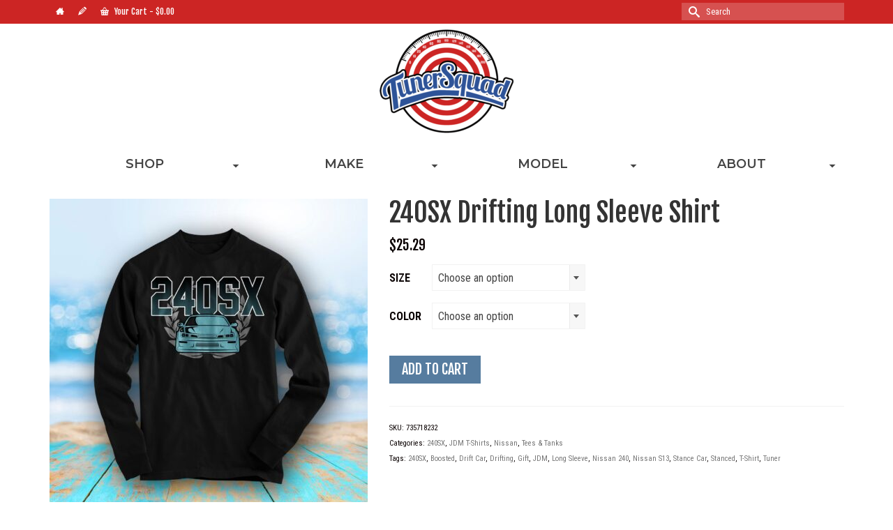

--- FILE ---
content_type: text/html; charset=UTF-8
request_url: https://tunersquad.com/product/nissan-240sx-jdm-tuner-drifting-long-sleeve-shirt/
body_size: 26926
content:
<!DOCTYPE html>
<html class="no-js" lang="en" prefix="og: https://ogp.me/ns#" itemscope="itemscope" itemtype="https://schema.org/WebPage" >
<head>
  <meta charset="UTF-8">
  <meta name="viewport" content="width=device-width, initial-scale=1.0">
  <meta http-equiv="X-UA-Compatible" content="IE=edge">
  
<!-- Search Engine Optimization by Rank Math PRO - https://rankmath.com/ -->
<title>240SX Drifting Long Sleeve Shirt - Tuner Squad</title>
<meta name="description" content="This item celebrates &amp; acts as parody of a television show and it’s character(s), and is in no way affiliated with the show or network themselves. This is"/>
<meta name="robots" content="follow, index, max-snippet:-1, max-video-preview:-1, max-image-preview:large"/>
<link rel="canonical" href="https://tunersquad.com/product/nissan-240sx-jdm-tuner-drifting-long-sleeve-shirt/" />
<meta property="og:locale" content="en_US" />
<meta property="og:type" content="product" />
<meta property="og:title" content="240SX Drifting Long Sleeve Shirt - Tuner Squad" />
<meta property="og:description" content="This item celebrates &amp; acts as parody of a television show and it’s character(s), and is in no way affiliated with the show or network themselves. This is" />
<meta property="og:url" content="https://tunersquad.com/product/nissan-240sx-jdm-tuner-drifting-long-sleeve-shirt/" />
<meta property="og:site_name" content="Tuner Squad" />
<meta property="og:updated_time" content="2024-07-19T07:06:43+00:00" />
<meta property="og:image" content="https://tunersquad.com/wp-content/uploads/2021/10/nissan-240sx-jdm-tuner-drifting-long-sleeve-shirt-616a96f1-1024x979.jpg" />
<meta property="og:image:secure_url" content="https://tunersquad.com/wp-content/uploads/2021/10/nissan-240sx-jdm-tuner-drifting-long-sleeve-shirt-616a96f1-1024x979.jpg" />
<meta property="og:image:width" content="1024" />
<meta property="og:image:height" content="979" />
<meta property="og:image:alt" content="240SX   Drifting Long Sleeve Shirt" />
<meta property="og:image:type" content="image/jpeg" />
<meta property="product:availability" content="instock" />
<meta name="twitter:card" content="summary_large_image" />
<meta name="twitter:title" content="240SX Drifting Long Sleeve Shirt - Tuner Squad" />
<meta name="twitter:description" content="This item celebrates &amp; acts as parody of a television show and it’s character(s), and is in no way affiliated with the show or network themselves. This is" />
<meta name="twitter:image" content="https://tunersquad.com/wp-content/uploads/2021/10/nissan-240sx-jdm-tuner-drifting-long-sleeve-shirt-616a96f1-1024x979.jpg" />
<meta name="twitter:label1" content="Price" />
<meta name="twitter:data1" content="&#036;25.29" />
<meta name="twitter:label2" content="Availability" />
<meta name="twitter:data2" content="In stock" />
<script type="application/ld+json" class="rank-math-schema-pro">{"@context":"https://schema.org","@graph":[{"@type":"Organization","@id":"https://tunersquad.com/#organization","name":"Tuner Squad","url":"https://tunersquad.com","logo":{"@type":"ImageObject","@id":"https://tunersquad.com/#logo","url":"https://tunersquad.com/wp-content/uploads/2021/10/TunerSquadlogo-copy2-e1634373034352.png","contentUrl":"https://tunersquad.com/wp-content/uploads/2021/10/TunerSquadlogo-copy2-e1634373034352.png","caption":"Tuner Squad","inLanguage":"en-US","width":"1998","height":"1644"}},{"@type":"WebSite","@id":"https://tunersquad.com/#website","url":"https://tunersquad.com","name":"Tuner Squad","publisher":{"@id":"https://tunersquad.com/#organization"},"inLanguage":"en-US"},{"@type":"ImageObject","@id":"https://tunersquad.com/wp-content/uploads/2021/10/nissan-240sx-jdm-tuner-drifting-long-sleeve-shirt-616a96f1.jpg","url":"https://tunersquad.com/wp-content/uploads/2021/10/nissan-240sx-jdm-tuner-drifting-long-sleeve-shirt-616a96f1.jpg","width":"2100","height":"2008","inLanguage":"en-US"},{"@type":"ItemPage","@id":"https://tunersquad.com/product/nissan-240sx-jdm-tuner-drifting-long-sleeve-shirt/#webpage","url":"https://tunersquad.com/product/nissan-240sx-jdm-tuner-drifting-long-sleeve-shirt/","name":"240SX Drifting Long Sleeve Shirt - Tuner Squad","datePublished":"2021-10-08T05:30:41+00:00","dateModified":"2024-07-19T07:06:43+00:00","isPartOf":{"@id":"https://tunersquad.com/#website"},"primaryImageOfPage":{"@id":"https://tunersquad.com/wp-content/uploads/2021/10/nissan-240sx-jdm-tuner-drifting-long-sleeve-shirt-616a96f1.jpg"},"inLanguage":"en-US"},{"@type":"Product","name":" 240SX Drifting Long Sleeve Shirt - Tuner Squad","description":"This item celebrates &amp; acts as parody of a television show and it\u2019s character(s), and is in no way affiliated with the show or network themselves. This is NOT official merchandise of the show.","sku":"735718232","category":"240SX","mainEntityOfPage":{"@id":"https://tunersquad.com/product/nissan-240sx-jdm-tuner-drifting-long-sleeve-shirt/#webpage"},"weight":{"@type":"QuantitativeValue","unitCode":"KGM","value":"8"},"height":{"@type":"QuantitativeValue","unitCode":"CMT","value":"2"},"width":{"@type":"QuantitativeValue","unitCode":"CMT","value":"2"},"depth":{"@type":"QuantitativeValue","unitCode":"CMT","value":"10"},"image":[{"@type":"ImageObject","url":"https://tunersquad.com/wp-content/uploads/2021/10/nissan-240sx-jdm-tuner-drifting-long-sleeve-shirt-616a96f1.jpg","height":"2008","width":"2100"},{"@type":"ImageObject","url":"https://tunersquad.com/wp-content/uploads/2021/10/nissan-240sx-jdm-tuner-drifting-long-sleeve-shirt-616a96fb.jpg","height":"2008","width":"2100"}],"offers":{"@type":"Offer","price":"25.29","priceValidUntil":"2027-12-31","priceSpecification":{"price":"25.29","priceCurrency":"USD","valueAddedTaxIncluded":"false"},"priceCurrency":"USD","availability":"http://schema.org/InStock","seller":{"@type":"Organization","@id":"https://tunersquad.com/","name":"Tuner Squad","url":"https://tunersquad.com","logo":"https://tunersquad.com/wp-content/uploads/2021/10/TunerSquadlogo-copy2-e1634373034352.png"},"url":"https://tunersquad.com/product/nissan-240sx-jdm-tuner-drifting-long-sleeve-shirt/"},"color":"Black, White","additionalProperty":[{"@type":"PropertyValue","name":"pa_materials","value":"Cotton"}],"@id":"https://tunersquad.com/product/nissan-240sx-jdm-tuner-drifting-long-sleeve-shirt/#richSnippet"}]}</script>
<!-- /Rank Math WordPress SEO plugin -->

<link rel='dns-prefetch' href='//www.googletagmanager.com' />
<link rel='dns-prefetch' href='//fonts.googleapis.com' />
<link rel="alternate" type="application/rss+xml" title="Tuner Squad &raquo; Feed" href="https://tunersquad.com/feed/" />
<link rel="alternate" type="application/rss+xml" title="Tuner Squad &raquo; Comments Feed" href="https://tunersquad.com/comments/feed/" />
<link rel="alternate" title="oEmbed (JSON)" type="application/json+oembed" href="https://tunersquad.com/wp-json/oembed/1.0/embed?url=https%3A%2F%2Ftunersquad.com%2Fproduct%2Fnissan-240sx-jdm-tuner-drifting-long-sleeve-shirt%2F" />
<link rel="alternate" title="oEmbed (XML)" type="text/xml+oembed" href="https://tunersquad.com/wp-json/oembed/1.0/embed?url=https%3A%2F%2Ftunersquad.com%2Fproduct%2Fnissan-240sx-jdm-tuner-drifting-long-sleeve-shirt%2F&#038;format=xml" />
<style id='wp-img-auto-sizes-contain-inline-css' type='text/css'>
img:is([sizes=auto i],[sizes^="auto," i]){contain-intrinsic-size:3000px 1500px}
/*# sourceURL=wp-img-auto-sizes-contain-inline-css */
</style>
<style id='wp-emoji-styles-inline-css' type='text/css'>

	img.wp-smiley, img.emoji {
		display: inline !important;
		border: none !important;
		box-shadow: none !important;
		height: 1em !important;
		width: 1em !important;
		margin: 0 0.07em !important;
		vertical-align: -0.1em !important;
		background: none !important;
		padding: 0 !important;
	}
/*# sourceURL=wp-emoji-styles-inline-css */
</style>
<link rel='stylesheet' id='sow-image-default-e4c2d9f6c920-css' href='https://tunersquad.com/wp-content/uploads/siteorigin-widgets/sow-image-default-e4c2d9f6c920.css?ver=6.9' type='text/css' media='all' />
<link rel='stylesheet' id='topbar-css' href='https://tunersquad.com/wp-content/plugins/top-bar/inc/../css/topbar_style.css?ver=6.9' type='text/css' media='all' />
<style id='woocommerce-inline-inline-css' type='text/css'>
.woocommerce form .form-row .required { visibility: visible; }
/*# sourceURL=woocommerce-inline-inline-css */
</style>
<link rel='stylesheet' id='mc4wp-form-themes-css' href='https://tunersquad.com/wp-content/plugins/mailchimp-for-wp/assets/css/form-themes.css?ver=4.10.0' type='text/css' media='all' />
<link rel='stylesheet' id='gateway-css' href='https://tunersquad.com/wp-content/plugins/woocommerce-paypal-payments/modules/ppcp-button/assets/css/gateway.css?ver=2.9.6' type='text/css' media='all' />
<link rel='stylesheet' id='brands-styles-css' href='https://tunersquad.com/wp-content/plugins/woocommerce/assets/css/brands.css?ver=9.6.3' type='text/css' media='all' />
<link rel='stylesheet' id='kadence_slider_css-css' href='https://tunersquad.com/wp-content/plugins/kadence-slider/css/ksp.css?ver=2.3.6' type='text/css' media='all' />
<link rel='stylesheet' id='virtue_main-css' href='https://tunersquad.com/wp-content/themes/virtue_premium/assets/css/virtue.css?ver=4.10.16' type='text/css' media='all' />
<link rel='stylesheet' id='virtue_print-css' href='https://tunersquad.com/wp-content/themes/virtue_premium/assets/css/virtue_print.css?ver=4.10.16' type='text/css' media='print' />
<link rel='stylesheet' id='virtue_woo-css' href='https://tunersquad.com/wp-content/themes/virtue_premium/assets/css/virtue-woocommerce.css?ver=4.10.16' type='text/css' media='all' />
<link rel='stylesheet' id='virtue_so_pb-css' href='https://tunersquad.com/wp-content/themes/virtue_premium/assets/css/virtue-so-page-builder.css?ver=4.10.16' type='text/css' media='all' />
<link rel='stylesheet' id='virtue_icons-css' href='https://tunersquad.com/wp-content/themes/virtue_premium/assets/css/virtue_icons.css?ver=4.10.16' type='text/css' media='all' />
<link rel='stylesheet' id='virtue_skin-css' href='https://tunersquad.com/wp-content/themes/virtue_premium/assets/css/skins/default.css?ver=4.10.16' type='text/css' media='all' />
<link rel='stylesheet' id='redux-google-fonts-virtue_premium-css' href='https://fonts.googleapis.com/css?family=Lato%3A400%7CRoboto%3A500%7CFjalla+One%3A400%7CRoboto+Condensed%3A300%2C400%2C700%2C300italic%2C400italic%2C700italic%7CBebas+Neue%3A400%7CMontserrat%3A600&#038;subset=latin&#038;ver=6.9' type='text/css' media='all' />
<link rel='stylesheet' id='redux-google-fonts-kadence_slider-css' href='https://fonts.googleapis.com/css?family=Raleway%3A800%2C600%2C400%2C300%2C200&#038;ver=6.9' type='text/css' media='all' />
<script type="text/javascript" src="https://tunersquad.com/wp-includes/js/jquery/jquery.min.js?ver=3.7.1" id="jquery-core-js"></script>
<script type="text/javascript" src="https://tunersquad.com/wp-includes/js/jquery/jquery-migrate.min.js?ver=3.4.1" id="jquery-migrate-js"></script>
<script type="text/javascript" id="topbar_frontjs-js-extra">
/* <![CDATA[ */
var tpbr_settings = {"fixed":"fixed","user_who":"notloggedin","guests_or_users":"all","message":"FLASH SALE! 30% Off All Products + FREE SHIPPING! Discount Automatically Applied in Cart","status":"inactive","yn_button":"nobutton","color":"#cc2524","button_text":"","button_url":"","button_behavior":"samewindow","is_admin_bar":"no","detect_sticky":"1"};
//# sourceURL=topbar_frontjs-js-extra
/* ]]> */
</script>
<script type="text/javascript" src="https://tunersquad.com/wp-content/plugins/top-bar/inc/../js/tpbr_front.min.js?ver=6.9" id="topbar_frontjs-js"></script>
<script type="text/javascript" src="https://tunersquad.com/wp-content/plugins/woocommerce/assets/js/jquery-blockui/jquery.blockUI.min.js?ver=2.7.0-wc.9.6.3" id="jquery-blockui-js" defer="defer" data-wp-strategy="defer"></script>
<script type="text/javascript" id="wc-add-to-cart-js-extra">
/* <![CDATA[ */
var wc_add_to_cart_params = {"ajax_url":"/wp-admin/admin-ajax.php","wc_ajax_url":"/?wc-ajax=%%endpoint%%","i18n_view_cart":"View cart","cart_url":"https://tunersquad.com/cart/","is_cart":"","cart_redirect_after_add":"no"};
//# sourceURL=wc-add-to-cart-js-extra
/* ]]> */
</script>
<script type="text/javascript" src="https://tunersquad.com/wp-content/plugins/woocommerce/assets/js/frontend/add-to-cart.min.js?ver=9.6.3" id="wc-add-to-cart-js" defer="defer" data-wp-strategy="defer"></script>
<script type="text/javascript" id="wc-single-product-js-extra">
/* <![CDATA[ */
var wc_single_product_params = {"i18n_required_rating_text":"Please select a rating","i18n_product_gallery_trigger_text":"View full-screen image gallery","review_rating_required":"yes","flexslider":{"rtl":false,"animation":"slide","smoothHeight":true,"directionNav":false,"controlNav":"thumbnails","slideshow":false,"animationSpeed":500,"animationLoop":false,"allowOneSlide":false},"zoom_enabled":"","zoom_options":[],"photoswipe_enabled":"","photoswipe_options":{"shareEl":false,"closeOnScroll":false,"history":false,"hideAnimationDuration":0,"showAnimationDuration":0},"flexslider_enabled":""};
//# sourceURL=wc-single-product-js-extra
/* ]]> */
</script>
<script type="text/javascript" src="https://tunersquad.com/wp-content/plugins/woocommerce/assets/js/frontend/single-product.min.js?ver=9.6.3" id="wc-single-product-js" defer="defer" data-wp-strategy="defer"></script>
<script type="text/javascript" src="https://tunersquad.com/wp-content/plugins/woocommerce/assets/js/js-cookie/js.cookie.min.js?ver=2.1.4-wc.9.6.3" id="js-cookie-js" defer="defer" data-wp-strategy="defer"></script>
<script type="text/javascript" id="woocommerce-js-extra">
/* <![CDATA[ */
var woocommerce_params = {"ajax_url":"/wp-admin/admin-ajax.php","wc_ajax_url":"/?wc-ajax=%%endpoint%%"};
//# sourceURL=woocommerce-js-extra
/* ]]> */
</script>
<script type="text/javascript" src="https://tunersquad.com/wp-content/plugins/woocommerce/assets/js/frontend/woocommerce.min.js?ver=9.6.3" id="woocommerce-js" defer="defer" data-wp-strategy="defer"></script>

<!-- Google tag (gtag.js) snippet added by Site Kit -->

<!-- Google Analytics snippet added by Site Kit -->
<script type="text/javascript" src="https://www.googletagmanager.com/gtag/js?id=G-T08788BTPT" id="google_gtagjs-js" async></script>
<script type="text/javascript" id="google_gtagjs-js-after">
/* <![CDATA[ */
window.dataLayer = window.dataLayer || [];function gtag(){dataLayer.push(arguments);}
gtag("set","linker",{"domains":["tunersquad.com"]});
gtag("js", new Date());
gtag("set", "developer_id.dZTNiMT", true);
gtag("config", "G-T08788BTPT");
//# sourceURL=google_gtagjs-js-after
/* ]]> */
</script>

<!-- End Google tag (gtag.js) snippet added by Site Kit -->
<link rel="https://api.w.org/" href="https://tunersquad.com/wp-json/" /><link rel="alternate" title="JSON" type="application/json" href="https://tunersquad.com/wp-json/wp/v2/product/641" /><link rel="EditURI" type="application/rsd+xml" title="RSD" href="https://tunersquad.com/xmlrpc.php?rsd" />

<link rel='shortlink' href='https://tunersquad.com/?p=641' />
<meta name="generator" content="Site Kit by Google 1.145.0" />		<script>
			document.documentElement.className = document.documentElement.className.replace('no-js', 'js');
		</script>
				<style>
			.no-js img.lazyload {
				display: none;
			}

			figure.wp-block-image img.lazyloading {
				min-width: 150px;
			}

						.lazyload, .lazyloading {
				opacity: 0;
			}

			.lazyloaded {
				opacity: 1;
				transition: opacity 400ms;
				transition-delay: 0ms;
			}

					</style>
		<style type="text/css" id="kt-custom-css">#logo {padding-top:0px;}#logo {padding-bottom:0px;}#logo {margin-left:0px;}#logo {margin-right:0px;}#nav-main, .nav-main {margin-top:0px;}#nav-main, .nav-main  {margin-bottom:0px;}.headerfont, .tp-caption, .yith-wcan-list li, .yith-wcan .yith-wcan-reset-navigation, ul.yith-wcan-label li a, .price {font-family:Fjalla One;} 
  .topbarmenu ul li {font-family:Fjalla One;}
  #kadbreadcrumbs {font-family:Roboto Condensed;}a:hover, .has-virtue-primary-light-color {color: #cc2524;} .kad-btn-primary:hover, .button.pay:hover, .login .form-row .button:hover, #payment #place_order:hover, .yith-wcan .yith-wcan-reset-navigation:hover, .widget_shopping_cart_content .checkout:hover,.single_add_to_cart_button:hover,
.woocommerce-message .button:hover, #commentform .form-submit #submit:hover, .wpcf7 input.wpcf7-submit:hover, .track_order .button:hover, .widget_layered_nav_filters ul li a:hover, .cart_totals .checkout-button:hover,.shipping-calculator-form .button:hover,
.widget_layered_nav ul li.chosen a:hover, .shop_table .actions input[type=submit].checkout-button:hover, #kad-head-cart-popup a.button.checkout:hover, input[type="submit"].button:hover, .product_item.hidetheaction:hover .kad_add_to_cart, .post-password-form input[type="submit"]:hover, .has-virtue-primary-light-background-color {background: #cc2524;}#nav-second ul.sf-menu > li:hover > a, #nav-second ul.sf-menu a:hover, #nav-second ul.sf-menu a:focus, #nav-second ul.sf-menu li.current-menu-item > a, #nav-second ul.sf-menu ul li a:hover {color:#dd3333;}#nav-second ul.sf-menu > li:hover, #nav-second ul.sf-menu > li:focus, #nav-second ul.sf-menu > li.current-menu-item, #nav-second ul.sf-menu ul > li.current-menu-item, #nav-second ul.sf-menu ul li a:hover, #nav-second ul.sf-menu ul li a:focus {background:#eaeaea;}#nav-main ul.sf-menu a:hover, #nav-main ul.sf-menu a:focus, .nav-main ul.sf-menu a:hover, .nav-main ul.sf-menu a:focus, #nav-main ul.sf-menu li.current-menu-item > a, .nav-main ul.sf-menu li.current-menu-item > a, #nav-main ul.sf-menu ul li a:hover, .nav-main ul.sf-menu ul li a:hover, #nav-main ul.sf-menu ul li a:focus, .nav-main ul.sf-menu ul li a:focus {color:#cc2524;}.topclass {background:#cc2524    ;}.headerclass, .mobile-headerclass, .kt-mainnavsticky .sticky-wrapper.is-sticky #nav-main {background:transparent   center center;}.mobileclass {background:transparent   center center;}.footerclass {background: url(https://tunersquad.com/wp-content/uploads/2022/01/JapaneseBackgroundSimple3.png) repeat center bottom;}.sidebar a, .product_price, .select2-container .select2-choice, .kt_product_toggle_container .toggle_grid, .kt_product_toggle_container .toggle_list, .kt_product_toggle_container_list .toggle_grid, .kt_product_toggle_container_list .toggle_list {color:#0a0202;}input[type=number]::-webkit-inner-spin-button, input[type=number]::-webkit-outer-spin-button { -webkit-appearance: none; margin: 0; } input[type=number] {-moz-appearance: textfield;}.quantity input::-webkit-outer-spin-button,.quantity input::-webkit-inner-spin-button {display: none;}.sidebar a, .product_price, .select2-container .select2-choice, .kt_product_toggle_container .toggle_grid, .kt_product_toggle_container .toggle_list, .kt_product_toggle_container_list .toggle_grid, .kt_product_toggle_container_list .toggle_list {color:#0a0202;}@media (max-width: 992px) {#kad-banner,#kad-banner-sticky-wrapper {display: none;}#kad-mobile-banner, #kad-mobile-banner-sticky-wrapper{display:block;}}@media only screen and (device-width: 768px) {#kad-banner,#kad-banner-sticky-wrapper {display: none;}#kad-mobile-banner, #kad-mobile-banner-sticky-wrapper {display:block;}}.mobile-header-container a, .mobile-header-container .mh-nav-trigger-case{color:#2d5398;}.portfolionav {padding: 10px 0 10px;}.woocommerce-ordering {margin: 16px 0 0;}.product_item .product_details h5 {text-transform: none;}.product_item .product_details h5 {min-height:40px;}#nav-second ul.sf-menu>li {width:25%;}#nav-main ul.sf-menu ul li a, .nav-main ul.sf-menu ul li a, #nav-second ul.sf-menu ul li a, .topbarmenu ul.sf-menu ul li a, #kad-head-cart-popup ul.cart_list li, #nav-main ul.sf-menu ul#kad-head-cart-popup li .quantity, #nav-main ul.sf-menu ul#kad-head-cart-popup .total, #kad-head-cart-popup p.woocommerce-mini-cart__empty-message {color: #2d5398;}.kad-header-style-two .nav-main ul.sf-menu > li {width: 33.333333%;}[class*="wp-image"] {-webkit-box-shadow: none;-moz-box-shadow: none;box-shadow: none;border:none;}[class*="wp-image"]:hover {-webkit-box-shadow: none;-moz-box-shadow: none;box-shadow: none;border:none;} .light-dropshaddow {-moz-box-shadow: none;-webkit-box-shadow: none;box-shadow: none;}@media (max-width: 992px) {.nav-trigger .nav-trigger-case {position: static; display: block; width: 100%;}}@media only screen and (device-width: 768px) {.nav-trigger .nav-trigger-case {position: static; display: block; width: 100%;}}.entry-content p { margin-bottom:16px;}</style>	<noscript><style>.woocommerce-product-gallery{ opacity: 1 !important; }</style></noscript>
	<style class='wp-fonts-local' type='text/css'>
@font-face{font-family:Inter;font-style:normal;font-weight:300 900;font-display:fallback;src:url('https://tunersquad.com/wp-content/plugins/woocommerce/assets/fonts/Inter-VariableFont_slnt,wght.woff2') format('woff2');font-stretch:normal;}
@font-face{font-family:Cardo;font-style:normal;font-weight:400;font-display:fallback;src:url('https://tunersquad.com/wp-content/plugins/woocommerce/assets/fonts/cardo_normal_400.woff2') format('woff2');}
</style>
<link rel="icon" href="https://tunersquad.com/wp-content/uploads/2021/10/cropped-TunerSquadlogo-copy2-e1634373034352-32x32.png" sizes="32x32" />
<link rel="icon" href="https://tunersquad.com/wp-content/uploads/2021/10/cropped-TunerSquadlogo-copy2-e1634373034352-192x192.png" sizes="192x192" />
<link rel="apple-touch-icon" href="https://tunersquad.com/wp-content/uploads/2021/10/cropped-TunerSquadlogo-copy2-e1634373034352-180x180.png" />
<meta name="msapplication-TileImage" content="https://tunersquad.com/wp-content/uploads/2021/10/cropped-TunerSquadlogo-copy2-e1634373034352-270x270.png" />
<style type="text/css" title="dynamic-css" class="options-output">header #logo a.brand,.logofont{font-family:Lato;line-height:40px;font-weight:400;font-style:normal;font-size:32px;}.kad_tagline{font-family:Lato;line-height:20px;font-weight:400;font-style:normal;color:#444444;font-size:14px;}.product_item .product_details h5{font-family:Roboto;line-height:20px;font-weight:500;font-style:normal;font-size:16px;}h1{font-family:"Fjalla One";line-height:40px;font-weight:400;font-style:normal;font-size:38px;}h2{font-family:"Roboto Condensed";line-height:42px;font-weight:400;font-style:normal;font-size:36px;}h3{font-family:"Fjalla One";line-height:44px;font-weight:400;font-style:normal;font-size:32px;}h4{font-family:"Bebas Neue";line-height:50px;font-weight:400;font-style:normal;color:#2d5398;font-size:36px;}h5{font-family:"Fjalla One";line-height:30px;font-weight:400;font-style:normal;font-size:22px;}body{font-family:"Roboto Condensed";line-height:22px;font-weight:400;font-style:normal;color:#0a0202;font-size:16px;}#nav-main ul.sf-menu a, .nav-main ul.sf-menu a{font-family:"Fjalla One";line-height:100px;font-weight:400;font-style:normal;color:#2d5398;font-size:30px;}#nav-second ul.sf-menu a{font-family:Montserrat;line-height:50px;font-weight:600;font-style:normal;font-size:18px;}#nav-main ul.sf-menu ul li a, #nav-second ul.sf-menu ul li a, .nav-main ul.sf-menu ul li a{line-height:20px;font-size:14px;}.kad-nav-inner .kad-mnav, .kad-mobile-nav .kad-nav-inner li a,.nav-trigger-case{font-family:Lato;line-height:20px;font-weight:400;font-style:normal;font-size:16px;}</style><link rel='stylesheet' id='wc-blocks-style-css' href='https://tunersquad.com/wp-content/plugins/woocommerce/assets/client/blocks/wc-blocks.css?ver=wc-9.6.3' type='text/css' media='all' />
<style id='global-styles-inline-css' type='text/css'>
:root{--wp--preset--aspect-ratio--square: 1;--wp--preset--aspect-ratio--4-3: 4/3;--wp--preset--aspect-ratio--3-4: 3/4;--wp--preset--aspect-ratio--3-2: 3/2;--wp--preset--aspect-ratio--2-3: 2/3;--wp--preset--aspect-ratio--16-9: 16/9;--wp--preset--aspect-ratio--9-16: 9/16;--wp--preset--color--black: #000;--wp--preset--color--cyan-bluish-gray: #abb8c3;--wp--preset--color--white: #fff;--wp--preset--color--pale-pink: #f78da7;--wp--preset--color--vivid-red: #cf2e2e;--wp--preset--color--luminous-vivid-orange: #ff6900;--wp--preset--color--luminous-vivid-amber: #fcb900;--wp--preset--color--light-green-cyan: #7bdcb5;--wp--preset--color--vivid-green-cyan: #00d084;--wp--preset--color--pale-cyan-blue: #8ed1fc;--wp--preset--color--vivid-cyan-blue: #0693e3;--wp--preset--color--vivid-purple: #9b51e0;--wp--preset--color--virtue-primary: #2d5c88;--wp--preset--color--virtue-primary-light: #cc2524;--wp--preset--color--very-light-gray: #eee;--wp--preset--color--very-dark-gray: #444;--wp--preset--gradient--vivid-cyan-blue-to-vivid-purple: linear-gradient(135deg,rgb(6,147,227) 0%,rgb(155,81,224) 100%);--wp--preset--gradient--light-green-cyan-to-vivid-green-cyan: linear-gradient(135deg,rgb(122,220,180) 0%,rgb(0,208,130) 100%);--wp--preset--gradient--luminous-vivid-amber-to-luminous-vivid-orange: linear-gradient(135deg,rgb(252,185,0) 0%,rgb(255,105,0) 100%);--wp--preset--gradient--luminous-vivid-orange-to-vivid-red: linear-gradient(135deg,rgb(255,105,0) 0%,rgb(207,46,46) 100%);--wp--preset--gradient--very-light-gray-to-cyan-bluish-gray: linear-gradient(135deg,rgb(238,238,238) 0%,rgb(169,184,195) 100%);--wp--preset--gradient--cool-to-warm-spectrum: linear-gradient(135deg,rgb(74,234,220) 0%,rgb(151,120,209) 20%,rgb(207,42,186) 40%,rgb(238,44,130) 60%,rgb(251,105,98) 80%,rgb(254,248,76) 100%);--wp--preset--gradient--blush-light-purple: linear-gradient(135deg,rgb(255,206,236) 0%,rgb(152,150,240) 100%);--wp--preset--gradient--blush-bordeaux: linear-gradient(135deg,rgb(254,205,165) 0%,rgb(254,45,45) 50%,rgb(107,0,62) 100%);--wp--preset--gradient--luminous-dusk: linear-gradient(135deg,rgb(255,203,112) 0%,rgb(199,81,192) 50%,rgb(65,88,208) 100%);--wp--preset--gradient--pale-ocean: linear-gradient(135deg,rgb(255,245,203) 0%,rgb(182,227,212) 50%,rgb(51,167,181) 100%);--wp--preset--gradient--electric-grass: linear-gradient(135deg,rgb(202,248,128) 0%,rgb(113,206,126) 100%);--wp--preset--gradient--midnight: linear-gradient(135deg,rgb(2,3,129) 0%,rgb(40,116,252) 100%);--wp--preset--font-size--small: 13px;--wp--preset--font-size--medium: 20px;--wp--preset--font-size--large: 36px;--wp--preset--font-size--x-large: 42px;--wp--preset--font-family--inter: "Inter", sans-serif;--wp--preset--font-family--cardo: Cardo;--wp--preset--spacing--20: 0.44rem;--wp--preset--spacing--30: 0.67rem;--wp--preset--spacing--40: 1rem;--wp--preset--spacing--50: 1.5rem;--wp--preset--spacing--60: 2.25rem;--wp--preset--spacing--70: 3.38rem;--wp--preset--spacing--80: 5.06rem;--wp--preset--shadow--natural: 6px 6px 9px rgba(0, 0, 0, 0.2);--wp--preset--shadow--deep: 12px 12px 50px rgba(0, 0, 0, 0.4);--wp--preset--shadow--sharp: 6px 6px 0px rgba(0, 0, 0, 0.2);--wp--preset--shadow--outlined: 6px 6px 0px -3px rgb(255, 255, 255), 6px 6px rgb(0, 0, 0);--wp--preset--shadow--crisp: 6px 6px 0px rgb(0, 0, 0);}:where(.is-layout-flex){gap: 0.5em;}:where(.is-layout-grid){gap: 0.5em;}body .is-layout-flex{display: flex;}.is-layout-flex{flex-wrap: wrap;align-items: center;}.is-layout-flex > :is(*, div){margin: 0;}body .is-layout-grid{display: grid;}.is-layout-grid > :is(*, div){margin: 0;}:where(.wp-block-columns.is-layout-flex){gap: 2em;}:where(.wp-block-columns.is-layout-grid){gap: 2em;}:where(.wp-block-post-template.is-layout-flex){gap: 1.25em;}:where(.wp-block-post-template.is-layout-grid){gap: 1.25em;}.has-black-color{color: var(--wp--preset--color--black) !important;}.has-cyan-bluish-gray-color{color: var(--wp--preset--color--cyan-bluish-gray) !important;}.has-white-color{color: var(--wp--preset--color--white) !important;}.has-pale-pink-color{color: var(--wp--preset--color--pale-pink) !important;}.has-vivid-red-color{color: var(--wp--preset--color--vivid-red) !important;}.has-luminous-vivid-orange-color{color: var(--wp--preset--color--luminous-vivid-orange) !important;}.has-luminous-vivid-amber-color{color: var(--wp--preset--color--luminous-vivid-amber) !important;}.has-light-green-cyan-color{color: var(--wp--preset--color--light-green-cyan) !important;}.has-vivid-green-cyan-color{color: var(--wp--preset--color--vivid-green-cyan) !important;}.has-pale-cyan-blue-color{color: var(--wp--preset--color--pale-cyan-blue) !important;}.has-vivid-cyan-blue-color{color: var(--wp--preset--color--vivid-cyan-blue) !important;}.has-vivid-purple-color{color: var(--wp--preset--color--vivid-purple) !important;}.has-black-background-color{background-color: var(--wp--preset--color--black) !important;}.has-cyan-bluish-gray-background-color{background-color: var(--wp--preset--color--cyan-bluish-gray) !important;}.has-white-background-color{background-color: var(--wp--preset--color--white) !important;}.has-pale-pink-background-color{background-color: var(--wp--preset--color--pale-pink) !important;}.has-vivid-red-background-color{background-color: var(--wp--preset--color--vivid-red) !important;}.has-luminous-vivid-orange-background-color{background-color: var(--wp--preset--color--luminous-vivid-orange) !important;}.has-luminous-vivid-amber-background-color{background-color: var(--wp--preset--color--luminous-vivid-amber) !important;}.has-light-green-cyan-background-color{background-color: var(--wp--preset--color--light-green-cyan) !important;}.has-vivid-green-cyan-background-color{background-color: var(--wp--preset--color--vivid-green-cyan) !important;}.has-pale-cyan-blue-background-color{background-color: var(--wp--preset--color--pale-cyan-blue) !important;}.has-vivid-cyan-blue-background-color{background-color: var(--wp--preset--color--vivid-cyan-blue) !important;}.has-vivid-purple-background-color{background-color: var(--wp--preset--color--vivid-purple) !important;}.has-black-border-color{border-color: var(--wp--preset--color--black) !important;}.has-cyan-bluish-gray-border-color{border-color: var(--wp--preset--color--cyan-bluish-gray) !important;}.has-white-border-color{border-color: var(--wp--preset--color--white) !important;}.has-pale-pink-border-color{border-color: var(--wp--preset--color--pale-pink) !important;}.has-vivid-red-border-color{border-color: var(--wp--preset--color--vivid-red) !important;}.has-luminous-vivid-orange-border-color{border-color: var(--wp--preset--color--luminous-vivid-orange) !important;}.has-luminous-vivid-amber-border-color{border-color: var(--wp--preset--color--luminous-vivid-amber) !important;}.has-light-green-cyan-border-color{border-color: var(--wp--preset--color--light-green-cyan) !important;}.has-vivid-green-cyan-border-color{border-color: var(--wp--preset--color--vivid-green-cyan) !important;}.has-pale-cyan-blue-border-color{border-color: var(--wp--preset--color--pale-cyan-blue) !important;}.has-vivid-cyan-blue-border-color{border-color: var(--wp--preset--color--vivid-cyan-blue) !important;}.has-vivid-purple-border-color{border-color: var(--wp--preset--color--vivid-purple) !important;}.has-vivid-cyan-blue-to-vivid-purple-gradient-background{background: var(--wp--preset--gradient--vivid-cyan-blue-to-vivid-purple) !important;}.has-light-green-cyan-to-vivid-green-cyan-gradient-background{background: var(--wp--preset--gradient--light-green-cyan-to-vivid-green-cyan) !important;}.has-luminous-vivid-amber-to-luminous-vivid-orange-gradient-background{background: var(--wp--preset--gradient--luminous-vivid-amber-to-luminous-vivid-orange) !important;}.has-luminous-vivid-orange-to-vivid-red-gradient-background{background: var(--wp--preset--gradient--luminous-vivid-orange-to-vivid-red) !important;}.has-very-light-gray-to-cyan-bluish-gray-gradient-background{background: var(--wp--preset--gradient--very-light-gray-to-cyan-bluish-gray) !important;}.has-cool-to-warm-spectrum-gradient-background{background: var(--wp--preset--gradient--cool-to-warm-spectrum) !important;}.has-blush-light-purple-gradient-background{background: var(--wp--preset--gradient--blush-light-purple) !important;}.has-blush-bordeaux-gradient-background{background: var(--wp--preset--gradient--blush-bordeaux) !important;}.has-luminous-dusk-gradient-background{background: var(--wp--preset--gradient--luminous-dusk) !important;}.has-pale-ocean-gradient-background{background: var(--wp--preset--gradient--pale-ocean) !important;}.has-electric-grass-gradient-background{background: var(--wp--preset--gradient--electric-grass) !important;}.has-midnight-gradient-background{background: var(--wp--preset--gradient--midnight) !important;}.has-small-font-size{font-size: var(--wp--preset--font-size--small) !important;}.has-medium-font-size{font-size: var(--wp--preset--font-size--medium) !important;}.has-large-font-size{font-size: var(--wp--preset--font-size--large) !important;}.has-x-large-font-size{font-size: var(--wp--preset--font-size--x-large) !important;}
/*# sourceURL=global-styles-inline-css */
</style>
<link rel='stylesheet' id='siteorigin-panels-front-css' href='https://tunersquad.com/wp-content/plugins/siteorigin-panels/css/front-flex.min.css?ver=2.31.4' type='text/css' media='all' />
</head>
<body class="wp-singular product-template-default single single-product postid-641 wp-custom-logo wp-embed-responsive wp-theme-virtue_premium theme-virtue_premium sp-easy-accordion-enabled woocommerce woocommerce-page woocommerce-no-js kt-showsub-indicator notsticky virtue-skin-default wide nissan-240sx-jdm-tuner-drifting-long-sleeve-shirt" data-smooth-scrolling="0" data-smooth-scrolling-hide="0" data-jsselect="1" data-product-tab-scroll="0" data-animate="1" data-sticky="0" >
		<div id="wrapper" class="container">
	<!--[if lt IE 8]><div class="alert"> You are using an outdated browser. Please upgrade your browser to improve your experience.</div><![endif]-->
	<header id="kad-banner" class="banner headerclass kt-not-mobile-sticky " data-header-shrink="0" data-mobile-sticky="0" data-menu-stick="0">
<div id="topbar" class="topclass">
	<div class="container">
		<div class="row">
			<div class="col-md-6 col-sm-6 kad-topbar-left">
				<div class="topbarmenu clearfix">
										<div class="topbar_social">
							<ul>
								<li><a href="tunersquad.com" data-toggle="tooltip" data-placement="bottom" target="_self" class="topbar-icon-1" data-original-title="Home"><i class="icon-home"></i></a></li><li><a href="https://tunersquad.com/contact-us/" data-toggle="tooltip" data-placement="bottom" target="_blank" class="topbar-icon-2" data-original-title="Contact Us"><i class="icon-pencil"></i></a></li>							</ul>
						</div>
													<ul class="kad-cart-total">
									<li>
										<a class="cart-contents" href="https://tunersquad.com/cart/" title="View your shopping cart">
											<i class="icon-basket" style="padding-right:5px;"></i> 
											Your Cart 
											<span class="kad-cart-dash">-</span>
											<span class="woocommerce-Price-amount amount"><bdi><span class="woocommerce-Price-currencySymbol">&#36;</span>0.00</bdi></span>										</a>
									</li>
								</ul>
											</div>
			</div><!-- close col-md-6 -->
			<div class="col-md-6 col-sm-6 kad-topbar-right">
				<div id="topbar-search" class="topbar-widget">
					<form role="search" method="get" class="form-search" action="https://tunersquad.com/">
	<label>
		<span class="screen-reader-text">Search for:</span>
		<input type="text" value="" name="s" class="search-query" placeholder="Search">
	</label>
	<button type="submit" class="search-icon" aria-label="Submit Search"><i class="icon-search"></i></button>
</form>
				</div>
			</div> <!-- close col-md-6-->
		</div> <!-- Close Row -->
			</div> <!-- Close Container -->
</div>	<div class="container">
		<div class="row">
			<div class="col-md-12 clearfix kad-header-left">
				<div id="logo" class="logocase">
					<a class="brand logofont" href="https://tunersquad.com/" title="Tuner Squad">
													<div id="thelogo">
								<div class="kt-intrinsic-container kt-intrinsic-container-center" style="max-width:200px"><div class="kt-intrinsic" style="padding-bottom:82.5%;"><img data-src="https://tunersquad.com/wp-content/uploads/2021/10/TunerSquadlogo-copy2-e1634373034352-200x165.png" width="200" height="165" data-srcset="https://tunersquad.com/wp-content/uploads/2021/10/TunerSquadlogo-copy2-e1634373034352-200x165.png 200w, https://tunersquad.com/wp-content/uploads/2021/10/TunerSquadlogo-copy2-e1634373034352-300x247.png 300w, https://tunersquad.com/wp-content/uploads/2021/10/TunerSquadlogo-copy2-e1634373034352-1024x843.png 1024w, https://tunersquad.com/wp-content/uploads/2021/10/TunerSquadlogo-copy2-e1634373034352-768x632.png 768w, https://tunersquad.com/wp-content/uploads/2021/10/TunerSquadlogo-copy2-e1634373034352-1536x1264.png 1536w, https://tunersquad.com/wp-content/uploads/2021/10/TunerSquadlogo-copy2-e1634373034352-600x494.png 600w, https://tunersquad.com/wp-content/uploads/2021/10/TunerSquadlogo-copy2-e1634373034352-400x330.png 400w, https://tunersquad.com/wp-content/uploads/2021/10/TunerSquadlogo-copy2-e1634373034352.png 1998w" data-sizes="(max-width: 200px) 100vw, 200px" class="kad-standard-logo lazyload" alt="Tuner Squad"  src="[data-uri]" style="--smush-placeholder-width: 200px; --smush-placeholder-aspect-ratio: 200/165;"></div></div>							</div>
												</a>
									</div> <!-- Close #logo -->
			</div><!-- close kad-header-left -->
						<div class="col-md-12 kad-header-right">
						</div> <!-- Close kad-header-right -->       
		</div> <!-- Close Row -->
			</div> <!-- Close Container -->
			<div id="cat_nav" class="navclass">
			<div class="container">
				<nav id="nav-second" class="clearfix">
					<ul id="menu-main-menu" class="sf-menu"><li  class=" current_page_parent sf-dropdown menu-item-has-children menu-item-6270 menu-item menu-shop"><a href="https://tunersquad.com/shop/"><span>SHOP</span></a>
<ul class="sub-menu sf-dropdown-menu dropdown">
	<li  class=" current-product-ancestor current-menu-parent current-product-parent menu-item-6340 menu-item menu-tees-tanks"><a href="https://tunersquad.com/product-category/teesandtanks/"><span>Tees &amp; Tanks</span></a></li>
	<li  class=" menu-item-6325 menu-item menu-outerwear"><a href="https://tunersquad.com/product-category/outerwear/"><span>Outerwear</span></a></li>
	<li  class=" menu-item-6889 menu-item menu-bags"><a href="https://tunersquad.com/product-category/backpacks/"><span>Bags</span></a></li>
	<li  class=" menu-item-6890 menu-item menu-wallets"><a href="https://tunersquad.com/product-category/wallets/"><span>Wallets</span></a></li>
	<li  class=" menu-item-6280 menu-item menu-american-cars-apparel"><a href="https://tunersquad.com/product-category/american-cars-apparel/"><span>American Cars Apparel</span></a></li>
	<li  class=" menu-item-6281 menu-item menu-american-cars-mugs"><a href="https://tunersquad.com/product-category/american-cars-mugs/"><span>American Cars Mugs</span></a></li>
	<li  class=" menu-item-6307 menu-item menu-jdm-hoodies"><a href="https://tunersquad.com/product-category/jdm-hoodies/"><span>JDM Hoodies</span></a></li>
	<li  class=" current-product-ancestor current-menu-parent current-product-parent menu-item-6309 menu-item menu-jdm-t-shirts"><a href="https://tunersquad.com/product-category/jdm-t-shirts/"><span>JDM T-Shirts</span></a></li>
	<li  class=" menu-item-6308 menu-item menu-jdm-mugs"><a href="https://tunersquad.com/product-category/jdm-mugs/"><span>JDM Mugs</span></a></li>
	<li  class=" menu-item-6310 menu-item menu-jdm-tank-tops"><a href="https://tunersquad.com/product-category/jdm-tank-tops/"><span>JDM Tank Tops</span></a></li>
	<li  class=" menu-item-6312 menu-item menu-kdm-euro-apparel"><a href="https://tunersquad.com/product-category/kdm-euro-apparel/"><span>KDM &amp; Euro Apparel</span></a></li>
	<li  class=" menu-item-6888 menu-item menu-mugs"><a href="https://tunersquad.com/product-category/mugs/"><span>Mugs</span></a></li>
</ul>
</li>
<li  class=" sf-dropdown menu-item-has-children menu-item-6348 menu-item menu-make"><a><span>MAKE</span></a>
<ul class="sub-menu sf-dropdown-menu dropdown">
	<li  class=" menu-item-6278 menu-item menu-acura"><a href="https://tunersquad.com/product-category/acura/"><span>Acura</span></a></li>
	<li  class=" menu-item-6282 menu-item menu-bmw"><a href="https://tunersquad.com/product-category/bmw/"><span>BMW</span></a></li>
	<li  class=" menu-item-6286 menu-item menu-chevy"><a href="https://tunersquad.com/product-category/chevy/"><span>Chevy</span></a></li>
	<li  class=" menu-item-6290 menu-item menu-dodge"><a href="https://tunersquad.com/product-category/dodge/"><span>Dodge</span></a></li>
	<li  class=" menu-item-6295 menu-item menu-ford"><a href="https://tunersquad.com/product-category/ford/"><span>Ford</span></a></li>
	<li  class=" menu-item-6302 menu-item menu-honda"><a href="https://tunersquad.com/product-category/honda/"><span>Honda</span></a></li>
	<li  class=" menu-item-6303 menu-item menu-hyundai"><a href="https://tunersquad.com/product-category/hyundai/"><span>Hyundai</span></a></li>
	<li  class=" menu-item-6304 menu-item menu-infiniti"><a href="https://tunersquad.com/product-category/infiniti/"><span>Infiniti</span></a></li>
	<li  class=" menu-item-6311 menu-item menu-jeep"><a href="https://tunersquad.com/product-category/jeep/"><span>Jeep</span></a></li>
	<li  class=" menu-item-6313 menu-item menu-kia"><a href="https://tunersquad.com/product-category/kia/"><span>Kia</span></a></li>
	<li  class=" menu-item-6314 menu-item menu-lexus"><a href="https://tunersquad.com/product-category/lexus/"><span>Lexus</span></a></li>
	<li  class=" menu-item-6315 menu-item menu-mazda"><a href="https://tunersquad.com/product-category/mazda/"><span>Mazda</span></a></li>
	<li  class=" menu-item-6318 menu-item menu-mitsubishi"><a href="https://tunersquad.com/product-category/mitsubishi/"><span>Mitsubishi</span></a></li>
	<li  class=" current-product-ancestor current-menu-parent current-product-parent menu-item-6323 menu-item menu-nissan"><a href="https://tunersquad.com/product-category/nissan/"><span>Nissan</span></a></li>
	<li  class=" menu-item-6326 menu-item menu-pontiac"><a href="https://tunersquad.com/product-category/pontiac/"><span>Pontiac</span></a></li>
	<li  class=" menu-item-6333 menu-item menu-scion"><a href="https://tunersquad.com/product-category/scion/"><span>Scion</span></a></li>
	<li  class=" menu-item-6336 menu-item menu-subaru"><a href="https://tunersquad.com/product-category/subaru/"><span>Subaru</span></a></li>
	<li  class=" menu-item-6341 menu-item menu-toyota"><a href="https://tunersquad.com/product-category/toyota/"><span>Toyota</span></a></li>
	<li  class=" menu-item-6342 menu-item menu-tuner-squad"><a href="https://tunersquad.com/product-category/tuner-squad/"><span>Tuner Squad</span></a></li>
</ul>
</li>
<li  class=" sf-dropdown menu-item-has-children menu-item-6349 menu-item menu-model"><a><span>MODEL</span></a>
<ul class="sub-menu sf-dropdown-menu dropdown">
	<li  class=" current-product-ancestor current-menu-parent current-product-parent menu-item-6271 menu-item menu-240sx"><a href="https://tunersquad.com/product-category/240sx/"><span>240SX</span></a></li>
	<li  class=" menu-item-6272 menu-item menu-240z-280z"><a href="https://tunersquad.com/product-category/240z-280z/"><span>240Z / 280Z</span></a></li>
	<li  class=" menu-item-6273 menu-item menu-300zx"><a href="https://tunersquad.com/product-category/300zx/"><span>300ZX</span></a></li>
	<li  class=" menu-item-6274 menu-item menu-350z"><a href="https://tunersquad.com/product-category/350z/"><span>350Z</span></a></li>
	<li  class=" menu-item-6275 menu-item menu-370z"><a href="https://tunersquad.com/product-category/370z/"><span>370Z</span></a></li>
	<li  class=" menu-item-6277 menu-item menu-accord"><a href="https://tunersquad.com/product-category/accord/"><span>Accord</span></a></li>
	<li  class=" menu-item-6279 menu-item menu-ae86"><a href="https://tunersquad.com/product-category/ae86/"><span>AE86</span></a></li>
	<li  class=" menu-item-6283 menu-item menu-camaro"><a href="https://tunersquad.com/product-category/camaro/"><span>Camaro</span></a></li>
	<li  class=" menu-item-6284 menu-item menu-challenger"><a href="https://tunersquad.com/product-category/challenger/"><span>Challenger</span></a></li>
	<li  class=" menu-item-6285 menu-item menu-charger"><a href="https://tunersquad.com/product-category/charger/"><span>Charger</span></a></li>
	<li  class=" menu-item-6287 menu-item menu-civic"><a href="https://tunersquad.com/product-category/civic/"><span>Civic</span></a></li>
	<li  class=" menu-item-6288 menu-item menu-corvette"><a href="https://tunersquad.com/product-category/corvette/"><span>Corvette</span></a></li>
	<li  class=" menu-item-6289 menu-item menu-crx"><a href="https://tunersquad.com/product-category/crx/"><span>CRX</span></a></li>
	<li  class=" menu-item-6291 menu-item menu-e30"><a href="https://tunersquad.com/product-category/e30/"><span>E30</span></a></li>
	<li  class=" menu-item-6292 menu-item menu-e46"><a href="https://tunersquad.com/product-category/e46/"><span>E46</span></a></li>
	<li  class=" menu-item-6293 menu-item menu-eclipse"><a href="https://tunersquad.com/product-category/eclipse/"><span>Eclipse</span></a></li>
	<li  class=" menu-item-6294 menu-item menu-evo"><a href="https://tunersquad.com/product-category/evo/"><span>Evo</span></a></li>
	<li  class=" menu-item-6296 menu-item menu-fr-s-86-br-z"><a href="https://tunersquad.com/product-category/fr-s-86-br-z/"><span>FR-S / 86 / BR-Z</span></a></li>
	<li  class=" menu-item-6297 menu-item menu-g35"><a href="https://tunersquad.com/product-category/g35/"><span>G35</span></a></li>
	<li  class=" menu-item-6298 menu-item menu-gsx-r"><a href="https://tunersquad.com/product-category/gsx-r/"><span>GSX-R</span></a></li>
	<li  class=" menu-item-6299 menu-item menu-gt-r"><a href="https://tunersquad.com/product-category/gt-r/"><span>GT-R</span></a></li>
	<li  class=" menu-item-6300 menu-item menu-gto"><a href="https://tunersquad.com/product-category/gto/"><span>GTO</span></a></li>
	<li  class=" menu-item-6301 menu-item menu-hardbody-truck"><a href="https://tunersquad.com/product-category/hardbody-truck/"><span>Hardbody Truck</span></a></li>
	<li  class=" menu-item-6305 menu-item menu-integra"><a href="https://tunersquad.com/product-category/integra/"><span>Integra</span></a></li>
	<li  class=" menu-item-6306 menu-item menu-is300"><a href="https://tunersquad.com/product-category/is300/"><span>IS300</span></a></li>
	<li  class=" menu-item-6665 menu-item menu-k5-optima"><a href="https://tunersquad.com/product-category/optima/"><span>K5 Optima</span></a></li>
	<li  class=" menu-item-6316 menu-item menu-mazdaspeed-3"><a href="https://tunersquad.com/product-category/mazdaspeed-3/"><span>Mazdaspeed 3</span></a></li>
	<li  class=" menu-item-6317 menu-item menu-miata"><a href="https://tunersquad.com/product-category/miata/"><span>Miata</span></a></li>
	<li  class=" menu-item-6319 menu-item menu-mr2"><a href="https://tunersquad.com/product-category/mr2/"><span>MR2</span></a></li>
	<li  class=" menu-item-6321 menu-item menu-mustang"><a href="https://tunersquad.com/product-category/mustang/"><span>Mustang</span></a></li>
	<li  class=" menu-item-6322 menu-item menu-ninja"><a href="https://tunersquad.com/product-category/ninja/"><span>Ninja</span></a></li>
	<li  class=" menu-item-6324 menu-item menu-nsx"><a href="https://tunersquad.com/product-category/nsx/"><span>NSX</span></a></li>
	<li  class=" menu-item-6327 menu-item menu-raptor"><a href="https://tunersquad.com/product-category/raptor/"><span>Raptor</span></a></li>
	<li  class=" menu-item-6328 menu-item menu-rc-f"><a href="https://tunersquad.com/product-category/rc-f/"><span>RC-F</span></a></li>
	<li  class=" menu-item-6329 menu-item menu-rsx"><a href="https://tunersquad.com/product-category/rsx/"><span>RSX</span></a></li>
	<li  class=" menu-item-6330 menu-item menu-rx-7"><a href="https://tunersquad.com/product-category/rx-7/"><span>RX-7</span></a></li>
	<li  class=" menu-item-6331 menu-item menu-s10"><a href="https://tunersquad.com/product-category/s10/"><span>S10</span></a></li>
	<li  class=" menu-item-6332 menu-item menu-s2000"><a href="https://tunersquad.com/product-category/s2000/"><span>S2000</span></a></li>
	<li  class=" menu-item-6334 menu-item menu-silverado"><a href="https://tunersquad.com/product-category/silverado/"><span>Silverado</span></a></li>
	<li  class=" menu-item-6335 menu-item menu-skyline"><a href="https://tunersquad.com/product-category/skyline/"><span>Skyline</span></a></li>
	<li  class=" menu-item-6337 menu-item menu-supra"><a href="https://tunersquad.com/product-category/supra/"><span>Supra</span></a></li>
	<li  class=" menu-item-6339 menu-item menu-tc"><a href="https://tunersquad.com/product-category/tc/"><span>Tc</span></a></li>
	<li  class=" menu-item-6666 menu-item menu-wrx-sti"><a href="https://tunersquad.com/product-category/wrx-sti/"><span>WRX STI</span></a></li>
</ul>
</li>
<li  class=" sf-dropdown menu-item-has-children menu-item-6815 menu-item menu-about"><a href="https://tunersquad.com/about/"><span>ABOUT</span></a>
<ul class="sub-menu sf-dropdown-menu dropdown">
	<li  class=" menu-item-6818 menu-item menu-about"><a href="https://tunersquad.com/about/"><span>About</span></a></li>
	<li  class=" menu-item-6816 menu-item menu-contact-us"><a href="https://tunersquad.com/contact-us/"><span>Contact Us</span></a></li>
	<li  class=" menu-item-6817 menu-item menu-testimonials"><a href="https://tunersquad.com/6806-2/"><span>Testimonials</span></a></li>
</ul>
</li>
</ul>				</nav>
			</div><!--close container-->
		</div><!--close navclass-->
		</header>
<div id="kad-mobile-banner" class="banner mobile-headerclass" data-mobile-header-sticky="1">
	<div class="container mobile-header-container" style="height:60px">
		<div class="clearfix kad-mobile-header-logo">
			<a class="mobile-logo" href="https://tunersquad.com/" style="padding-right:50px; height:60px">
				<div class="mobile-logo-inner" style="height:60px">
								</div>
			</a> <!-- Close #mobile-logo -->
		</div><!-- Close .kad-mobile-header-logo -->
							</div> <!-- Close Container -->
	 
</div>
	<div class="wrap clearfix contentclass hfeed" role="document">

			<div id="content" class="container"><div class="row"><div class="main col-md-12" role="main">
<div class="woocommerce-notices-wrapper"></div>
<div id="product-641" class="product type-product post-641 status-publish first instock product_cat-240sx product_cat-jdm-t-shirts product_cat-nissan product_cat-teesandtanks product_tag-240sx product_tag-boosted product_tag-drift-car product_tag-drifting product_tag-gift product_tag-jdm product_tag-long-sleeve product_tag-nissan-240 product_tag-nissan-s13 product_tag-stance-car product_tag-stanced product_tag-t-shirt product_tag-tuner has-post-thumbnail taxable shipping-taxable purchasable product-type-variable">
	<div class="row">
		<div class="col-md-5 product-img-case">

	<div class="woocommerce-product-gallery woocommerce-product-gallery--with-images woocommerce-product-gallery--columns-5 images kad-light-gallery contain-woo_product_slider_disabled" data-columns="5" style="opacity: 0; transition: opacity .25s ease-in-out;">
	<div class="woocommerce-product-gallery__wrapper woo_product_slider_disabled woo_product_zoom_disabled">
	<div class="product_image"><div data-thumb="https://tunersquad.com/wp-content/uploads/2021/10/nissan-240sx-jdm-tuner-drifting-long-sleeve-shirt-616a96f1-100x100.jpg" class="woocommerce-product-gallery__image"><a href="https://tunersquad.com/wp-content/uploads/2021/10/nissan-240sx-jdm-tuner-drifting-long-sleeve-shirt-616a96f1.jpg" title="Nissan 240SX JDM Tuner Drifting Long Sleeve Shirt"><img loading="lazy" src="https://tunersquad.com/wp-content/uploads/2021/10/nissan-240sx-jdm-tuner-drifting-long-sleeve-shirt-616a96f1-456x456.jpg" width="456" height="456" srcset="https://tunersquad.com/wp-content/uploads/2021/10/nissan-240sx-jdm-tuner-drifting-long-sleeve-shirt-616a96f1-456x456.jpg 456w, https://tunersquad.com/wp-content/uploads/2021/10/nissan-240sx-jdm-tuner-drifting-long-sleeve-shirt-616a96f1-150x150.jpg 150w, https://tunersquad.com/wp-content/uploads/2021/10/nissan-240sx-jdm-tuner-drifting-long-sleeve-shirt-616a96f1-300x300.jpg 300w, https://tunersquad.com/wp-content/uploads/2021/10/nissan-240sx-jdm-tuner-drifting-long-sleeve-shirt-616a96f1-100x100.jpg 100w, https://tunersquad.com/wp-content/uploads/2021/10/nissan-240sx-jdm-tuner-drifting-long-sleeve-shirt-616a96f1-600x600.jpg 600w, https://tunersquad.com/wp-content/uploads/2021/10/nissan-240sx-jdm-tuner-drifting-long-sleeve-shirt-616a96f1-480x480.jpg 480w, https://tunersquad.com/wp-content/uploads/2021/10/nissan-240sx-jdm-tuner-drifting-long-sleeve-shirt-616a96f1-240x240.jpg 240w, https://tunersquad.com/wp-content/uploads/2021/10/nissan-240sx-jdm-tuner-drifting-long-sleeve-shirt-616a96f1-912x912.jpg 912w" sizes="(max-width: 456px) 100vw, 456px" class="attachment-shop_single shop_single wp-post-image" alt="" title="" data-caption="" data-src="https://tunersquad.com/wp-content/uploads/2021/10/nissan-240sx-jdm-tuner-drifting-long-sleeve-shirt-616a96f1.jpg" data-large_image="https://tunersquad.com/wp-content/uploads/2021/10/nissan-240sx-jdm-tuner-drifting-long-sleeve-shirt-616a96f1.jpg" data-large_image_width="2100" data-large_image_height="2008" ></a></div></div><div class="product_thumbnails thumbnails"><div data-thumb="https://tunersquad.com/wp-content/uploads/2021/10/nissan-240sx-jdm-tuner-drifting-long-sleeve-shirt-616a96fb-100x100.jpg" class="woocommerce-product-gallery__image"><a href="https://tunersquad.com/wp-content/uploads/2021/10/nissan-240sx-jdm-tuner-drifting-long-sleeve-shirt-616a96fb.jpg" data-rel="lightbox[product-gallery]" title="Nissan 240SX JDM Tuner Drifting Long Sleeve Shirt"><img loading="lazy" width="100" height="100" src="https://tunersquad.com/wp-content/uploads/2021/10/nissan-240sx-jdm-tuner-drifting-long-sleeve-shirt-616a96fb-100x100.jpg" class="attachment-shop_thumbnail size-shop_thumbnail" alt="" title="" data-caption="" data-src="https://tunersquad.com/wp-content/uploads/2021/10/nissan-240sx-jdm-tuner-drifting-long-sleeve-shirt-616a96fb.jpg" data-large_image="https://tunersquad.com/wp-content/uploads/2021/10/nissan-240sx-jdm-tuner-drifting-long-sleeve-shirt-616a96fb.jpg" data-large_image_width="2100" data-large_image_height="2008" decoding="async" srcset="https://tunersquad.com/wp-content/uploads/2021/10/nissan-240sx-jdm-tuner-drifting-long-sleeve-shirt-616a96fb-100x100.jpg 100w, https://tunersquad.com/wp-content/uploads/2021/10/nissan-240sx-jdm-tuner-drifting-long-sleeve-shirt-616a96fb-150x150.jpg 150w, https://tunersquad.com/wp-content/uploads/2021/10/nissan-240sx-jdm-tuner-drifting-long-sleeve-shirt-616a96fb-300x300.jpg 300w, https://tunersquad.com/wp-content/uploads/2021/10/nissan-240sx-jdm-tuner-drifting-long-sleeve-shirt-616a96fb-456x456.jpg 456w, https://tunersquad.com/wp-content/uploads/2021/10/nissan-240sx-jdm-tuner-drifting-long-sleeve-shirt-616a96fb-600x600.jpg 600w, https://tunersquad.com/wp-content/uploads/2021/10/nissan-240sx-jdm-tuner-drifting-long-sleeve-shirt-616a96fb-480x480.jpg 480w, https://tunersquad.com/wp-content/uploads/2021/10/nissan-240sx-jdm-tuner-drifting-long-sleeve-shirt-616a96fb-240x240.jpg 240w" sizes="(max-width: 100px) 100vw, 100px" /></a></div></div>		
	</div>
</div>
	</div>
	<div class="col-md-7 product-summary-case">
	<div class="summary entry-summary">

		<h1 class="product_title entry-title">240SX   Drifting Long Sleeve Shirt</h1><p class="price"><span class="woocommerce-Price-amount amount"><bdi><span class="woocommerce-Price-currencySymbol">&#36;</span>25.29</bdi></span></p>


<form class="variations_form cart" action="https://tunersquad.com/product/nissan-240sx-jdm-tuner-drifting-long-sleeve-shirt/" method="post" enctype='multipart/form-data' data-product_id="641" data-product_variations="[{&quot;attributes&quot;:{&quot;attribute_pa_size&quot;:&quot;s&quot;,&quot;attribute_pa_color&quot;:&quot;black&quot;},&quot;availability_html&quot;:&quot;&lt;p class=\&quot;stock in-stock\&quot;&gt;998 in stock&lt;\/p&gt;\n&quot;,&quot;backorders_allowed&quot;:false,&quot;dimensions&quot;:{&quot;length&quot;:&quot;10&quot;,&quot;width&quot;:&quot;2&quot;,&quot;height&quot;:&quot;2&quot;},&quot;dimensions_html&quot;:&quot;10 &amp;times; 2 &amp;times; 2 cm&quot;,&quot;display_price&quot;:25.29,&quot;display_regular_price&quot;:25.29,&quot;image&quot;:{&quot;title&quot;:&quot;Nissan 240SX JDM Tuner Drifting Long Sleeve Shirt&quot;,&quot;caption&quot;:&quot;&quot;,&quot;url&quot;:&quot;https:\/\/tunersquad.com\/wp-content\/uploads\/2021\/10\/nissan-240sx-jdm-tuner-drifting-long-sleeve-shirt-616a96f1.jpg&quot;,&quot;alt&quot;:&quot;Nissan 240SX JDM Tuner Drifting Long Sleeve Shirt&quot;,&quot;src&quot;:&quot;https:\/\/tunersquad.com\/wp-content\/uploads\/2021\/10\/nissan-240sx-jdm-tuner-drifting-long-sleeve-shirt-616a96f1-456x456.jpg&quot;,&quot;srcset&quot;:&quot;https:\/\/tunersquad.com\/wp-content\/uploads\/2021\/10\/nissan-240sx-jdm-tuner-drifting-long-sleeve-shirt-616a96f1-456x456.jpg 456w, https:\/\/tunersquad.com\/wp-content\/uploads\/2021\/10\/nissan-240sx-jdm-tuner-drifting-long-sleeve-shirt-616a96f1-150x150.jpg 150w, https:\/\/tunersquad.com\/wp-content\/uploads\/2021\/10\/nissan-240sx-jdm-tuner-drifting-long-sleeve-shirt-616a96f1-300x300.jpg 300w, https:\/\/tunersquad.com\/wp-content\/uploads\/2021\/10\/nissan-240sx-jdm-tuner-drifting-long-sleeve-shirt-616a96f1-100x100.jpg 100w, https:\/\/tunersquad.com\/wp-content\/uploads\/2021\/10\/nissan-240sx-jdm-tuner-drifting-long-sleeve-shirt-616a96f1-600x600.jpg 600w, https:\/\/tunersquad.com\/wp-content\/uploads\/2021\/10\/nissan-240sx-jdm-tuner-drifting-long-sleeve-shirt-616a96f1-480x480.jpg 480w, https:\/\/tunersquad.com\/wp-content\/uploads\/2021\/10\/nissan-240sx-jdm-tuner-drifting-long-sleeve-shirt-616a96f1-240x240.jpg 240w, https:\/\/tunersquad.com\/wp-content\/uploads\/2021\/10\/nissan-240sx-jdm-tuner-drifting-long-sleeve-shirt-616a96f1-912x912.jpg 912w&quot;,&quot;sizes&quot;:&quot;(max-width: 456px) 100vw, 456px&quot;,&quot;full_src&quot;:&quot;https:\/\/tunersquad.com\/wp-content\/uploads\/2021\/10\/nissan-240sx-jdm-tuner-drifting-long-sleeve-shirt-616a96f1.jpg&quot;,&quot;full_src_w&quot;:2100,&quot;full_src_h&quot;:2008,&quot;gallery_thumbnail_src&quot;:&quot;https:\/\/tunersquad.com\/wp-content\/uploads\/2021\/10\/nissan-240sx-jdm-tuner-drifting-long-sleeve-shirt-616a96f1-100x100.jpg&quot;,&quot;gallery_thumbnail_src_w&quot;:100,&quot;gallery_thumbnail_src_h&quot;:100,&quot;thumb_src&quot;:&quot;https:\/\/tunersquad.com\/wp-content\/uploads\/2021\/10\/nissan-240sx-jdm-tuner-drifting-long-sleeve-shirt-616a96f1-300x300.jpg&quot;,&quot;thumb_src_w&quot;:300,&quot;thumb_src_h&quot;:300,&quot;src_w&quot;:456,&quot;src_h&quot;:456},&quot;image_id&quot;:654,&quot;is_downloadable&quot;:false,&quot;is_in_stock&quot;:true,&quot;is_purchasable&quot;:true,&quot;is_sold_individually&quot;:&quot;no&quot;,&quot;is_virtual&quot;:false,&quot;max_qty&quot;:998,&quot;min_qty&quot;:1,&quot;price_html&quot;:&quot;&quot;,&quot;sku&quot;:&quot;735718232&quot;,&quot;variation_description&quot;:&quot;&quot;,&quot;variation_id&quot;:642,&quot;variation_is_active&quot;:true,&quot;variation_is_visible&quot;:true,&quot;weight&quot;:&quot;8&quot;,&quot;weight_html&quot;:&quot;8 kg&quot;},{&quot;attributes&quot;:{&quot;attribute_pa_size&quot;:&quot;s&quot;,&quot;attribute_pa_color&quot;:&quot;white&quot;},&quot;availability_html&quot;:&quot;&lt;p class=\&quot;stock in-stock\&quot;&gt;998 in stock&lt;\/p&gt;\n&quot;,&quot;backorders_allowed&quot;:false,&quot;dimensions&quot;:{&quot;length&quot;:&quot;10&quot;,&quot;width&quot;:&quot;2&quot;,&quot;height&quot;:&quot;2&quot;},&quot;dimensions_html&quot;:&quot;10 &amp;times; 2 &amp;times; 2 cm&quot;,&quot;display_price&quot;:25.29,&quot;display_regular_price&quot;:25.29,&quot;image&quot;:{&quot;title&quot;:&quot;Nissan 240SX JDM Tuner Drifting Long Sleeve Shirt&quot;,&quot;caption&quot;:&quot;&quot;,&quot;url&quot;:&quot;https:\/\/tunersquad.com\/wp-content\/uploads\/2021\/10\/nissan-240sx-jdm-tuner-drifting-long-sleeve-shirt-616a96f1.jpg&quot;,&quot;alt&quot;:&quot;Nissan 240SX JDM Tuner Drifting Long Sleeve Shirt&quot;,&quot;src&quot;:&quot;https:\/\/tunersquad.com\/wp-content\/uploads\/2021\/10\/nissan-240sx-jdm-tuner-drifting-long-sleeve-shirt-616a96f1-456x456.jpg&quot;,&quot;srcset&quot;:&quot;https:\/\/tunersquad.com\/wp-content\/uploads\/2021\/10\/nissan-240sx-jdm-tuner-drifting-long-sleeve-shirt-616a96f1-456x456.jpg 456w, https:\/\/tunersquad.com\/wp-content\/uploads\/2021\/10\/nissan-240sx-jdm-tuner-drifting-long-sleeve-shirt-616a96f1-150x150.jpg 150w, https:\/\/tunersquad.com\/wp-content\/uploads\/2021\/10\/nissan-240sx-jdm-tuner-drifting-long-sleeve-shirt-616a96f1-300x300.jpg 300w, https:\/\/tunersquad.com\/wp-content\/uploads\/2021\/10\/nissan-240sx-jdm-tuner-drifting-long-sleeve-shirt-616a96f1-100x100.jpg 100w, https:\/\/tunersquad.com\/wp-content\/uploads\/2021\/10\/nissan-240sx-jdm-tuner-drifting-long-sleeve-shirt-616a96f1-600x600.jpg 600w, https:\/\/tunersquad.com\/wp-content\/uploads\/2021\/10\/nissan-240sx-jdm-tuner-drifting-long-sleeve-shirt-616a96f1-480x480.jpg 480w, https:\/\/tunersquad.com\/wp-content\/uploads\/2021\/10\/nissan-240sx-jdm-tuner-drifting-long-sleeve-shirt-616a96f1-240x240.jpg 240w, https:\/\/tunersquad.com\/wp-content\/uploads\/2021\/10\/nissan-240sx-jdm-tuner-drifting-long-sleeve-shirt-616a96f1-912x912.jpg 912w&quot;,&quot;sizes&quot;:&quot;(max-width: 456px) 100vw, 456px&quot;,&quot;full_src&quot;:&quot;https:\/\/tunersquad.com\/wp-content\/uploads\/2021\/10\/nissan-240sx-jdm-tuner-drifting-long-sleeve-shirt-616a96f1.jpg&quot;,&quot;full_src_w&quot;:2100,&quot;full_src_h&quot;:2008,&quot;gallery_thumbnail_src&quot;:&quot;https:\/\/tunersquad.com\/wp-content\/uploads\/2021\/10\/nissan-240sx-jdm-tuner-drifting-long-sleeve-shirt-616a96f1-100x100.jpg&quot;,&quot;gallery_thumbnail_src_w&quot;:100,&quot;gallery_thumbnail_src_h&quot;:100,&quot;thumb_src&quot;:&quot;https:\/\/tunersquad.com\/wp-content\/uploads\/2021\/10\/nissan-240sx-jdm-tuner-drifting-long-sleeve-shirt-616a96f1-300x300.jpg&quot;,&quot;thumb_src_w&quot;:300,&quot;thumb_src_h&quot;:300,&quot;src_w&quot;:456,&quot;src_h&quot;:456},&quot;image_id&quot;:654,&quot;is_downloadable&quot;:false,&quot;is_in_stock&quot;:true,&quot;is_purchasable&quot;:true,&quot;is_sold_individually&quot;:&quot;no&quot;,&quot;is_virtual&quot;:false,&quot;max_qty&quot;:998,&quot;min_qty&quot;:1,&quot;price_html&quot;:&quot;&quot;,&quot;sku&quot;:&quot;735718232&quot;,&quot;variation_description&quot;:&quot;&quot;,&quot;variation_id&quot;:643,&quot;variation_is_active&quot;:true,&quot;variation_is_visible&quot;:true,&quot;weight&quot;:&quot;8&quot;,&quot;weight_html&quot;:&quot;8 kg&quot;},{&quot;attributes&quot;:{&quot;attribute_pa_size&quot;:&quot;m&quot;,&quot;attribute_pa_color&quot;:&quot;black&quot;},&quot;availability_html&quot;:&quot;&lt;p class=\&quot;stock in-stock\&quot;&gt;998 in stock&lt;\/p&gt;\n&quot;,&quot;backorders_allowed&quot;:false,&quot;dimensions&quot;:{&quot;length&quot;:&quot;10&quot;,&quot;width&quot;:&quot;2&quot;,&quot;height&quot;:&quot;2&quot;},&quot;dimensions_html&quot;:&quot;10 &amp;times; 2 &amp;times; 2 cm&quot;,&quot;display_price&quot;:25.29,&quot;display_regular_price&quot;:25.29,&quot;image&quot;:{&quot;title&quot;:&quot;Nissan 240SX JDM Tuner Drifting Long Sleeve Shirt&quot;,&quot;caption&quot;:&quot;&quot;,&quot;url&quot;:&quot;https:\/\/tunersquad.com\/wp-content\/uploads\/2021\/10\/nissan-240sx-jdm-tuner-drifting-long-sleeve-shirt-616a96f1.jpg&quot;,&quot;alt&quot;:&quot;Nissan 240SX JDM Tuner Drifting Long Sleeve Shirt&quot;,&quot;src&quot;:&quot;https:\/\/tunersquad.com\/wp-content\/uploads\/2021\/10\/nissan-240sx-jdm-tuner-drifting-long-sleeve-shirt-616a96f1-456x456.jpg&quot;,&quot;srcset&quot;:&quot;https:\/\/tunersquad.com\/wp-content\/uploads\/2021\/10\/nissan-240sx-jdm-tuner-drifting-long-sleeve-shirt-616a96f1-456x456.jpg 456w, https:\/\/tunersquad.com\/wp-content\/uploads\/2021\/10\/nissan-240sx-jdm-tuner-drifting-long-sleeve-shirt-616a96f1-150x150.jpg 150w, https:\/\/tunersquad.com\/wp-content\/uploads\/2021\/10\/nissan-240sx-jdm-tuner-drifting-long-sleeve-shirt-616a96f1-300x300.jpg 300w, https:\/\/tunersquad.com\/wp-content\/uploads\/2021\/10\/nissan-240sx-jdm-tuner-drifting-long-sleeve-shirt-616a96f1-100x100.jpg 100w, https:\/\/tunersquad.com\/wp-content\/uploads\/2021\/10\/nissan-240sx-jdm-tuner-drifting-long-sleeve-shirt-616a96f1-600x600.jpg 600w, https:\/\/tunersquad.com\/wp-content\/uploads\/2021\/10\/nissan-240sx-jdm-tuner-drifting-long-sleeve-shirt-616a96f1-480x480.jpg 480w, https:\/\/tunersquad.com\/wp-content\/uploads\/2021\/10\/nissan-240sx-jdm-tuner-drifting-long-sleeve-shirt-616a96f1-240x240.jpg 240w, https:\/\/tunersquad.com\/wp-content\/uploads\/2021\/10\/nissan-240sx-jdm-tuner-drifting-long-sleeve-shirt-616a96f1-912x912.jpg 912w&quot;,&quot;sizes&quot;:&quot;(max-width: 456px) 100vw, 456px&quot;,&quot;full_src&quot;:&quot;https:\/\/tunersquad.com\/wp-content\/uploads\/2021\/10\/nissan-240sx-jdm-tuner-drifting-long-sleeve-shirt-616a96f1.jpg&quot;,&quot;full_src_w&quot;:2100,&quot;full_src_h&quot;:2008,&quot;gallery_thumbnail_src&quot;:&quot;https:\/\/tunersquad.com\/wp-content\/uploads\/2021\/10\/nissan-240sx-jdm-tuner-drifting-long-sleeve-shirt-616a96f1-100x100.jpg&quot;,&quot;gallery_thumbnail_src_w&quot;:100,&quot;gallery_thumbnail_src_h&quot;:100,&quot;thumb_src&quot;:&quot;https:\/\/tunersquad.com\/wp-content\/uploads\/2021\/10\/nissan-240sx-jdm-tuner-drifting-long-sleeve-shirt-616a96f1-300x300.jpg&quot;,&quot;thumb_src_w&quot;:300,&quot;thumb_src_h&quot;:300,&quot;src_w&quot;:456,&quot;src_h&quot;:456},&quot;image_id&quot;:654,&quot;is_downloadable&quot;:false,&quot;is_in_stock&quot;:true,&quot;is_purchasable&quot;:true,&quot;is_sold_individually&quot;:&quot;no&quot;,&quot;is_virtual&quot;:false,&quot;max_qty&quot;:998,&quot;min_qty&quot;:1,&quot;price_html&quot;:&quot;&quot;,&quot;sku&quot;:&quot;735718232&quot;,&quot;variation_description&quot;:&quot;&quot;,&quot;variation_id&quot;:644,&quot;variation_is_active&quot;:true,&quot;variation_is_visible&quot;:true,&quot;weight&quot;:&quot;8&quot;,&quot;weight_html&quot;:&quot;8 kg&quot;},{&quot;attributes&quot;:{&quot;attribute_pa_size&quot;:&quot;m&quot;,&quot;attribute_pa_color&quot;:&quot;white&quot;},&quot;availability_html&quot;:&quot;&lt;p class=\&quot;stock in-stock\&quot;&gt;998 in stock&lt;\/p&gt;\n&quot;,&quot;backorders_allowed&quot;:false,&quot;dimensions&quot;:{&quot;length&quot;:&quot;10&quot;,&quot;width&quot;:&quot;2&quot;,&quot;height&quot;:&quot;2&quot;},&quot;dimensions_html&quot;:&quot;10 &amp;times; 2 &amp;times; 2 cm&quot;,&quot;display_price&quot;:25.29,&quot;display_regular_price&quot;:25.29,&quot;image&quot;:{&quot;title&quot;:&quot;Nissan 240SX JDM Tuner Drifting Long Sleeve Shirt&quot;,&quot;caption&quot;:&quot;&quot;,&quot;url&quot;:&quot;https:\/\/tunersquad.com\/wp-content\/uploads\/2021\/10\/nissan-240sx-jdm-tuner-drifting-long-sleeve-shirt-616a96f1.jpg&quot;,&quot;alt&quot;:&quot;Nissan 240SX JDM Tuner Drifting Long Sleeve Shirt&quot;,&quot;src&quot;:&quot;https:\/\/tunersquad.com\/wp-content\/uploads\/2021\/10\/nissan-240sx-jdm-tuner-drifting-long-sleeve-shirt-616a96f1-456x456.jpg&quot;,&quot;srcset&quot;:&quot;https:\/\/tunersquad.com\/wp-content\/uploads\/2021\/10\/nissan-240sx-jdm-tuner-drifting-long-sleeve-shirt-616a96f1-456x456.jpg 456w, https:\/\/tunersquad.com\/wp-content\/uploads\/2021\/10\/nissan-240sx-jdm-tuner-drifting-long-sleeve-shirt-616a96f1-150x150.jpg 150w, https:\/\/tunersquad.com\/wp-content\/uploads\/2021\/10\/nissan-240sx-jdm-tuner-drifting-long-sleeve-shirt-616a96f1-300x300.jpg 300w, https:\/\/tunersquad.com\/wp-content\/uploads\/2021\/10\/nissan-240sx-jdm-tuner-drifting-long-sleeve-shirt-616a96f1-100x100.jpg 100w, https:\/\/tunersquad.com\/wp-content\/uploads\/2021\/10\/nissan-240sx-jdm-tuner-drifting-long-sleeve-shirt-616a96f1-600x600.jpg 600w, https:\/\/tunersquad.com\/wp-content\/uploads\/2021\/10\/nissan-240sx-jdm-tuner-drifting-long-sleeve-shirt-616a96f1-480x480.jpg 480w, https:\/\/tunersquad.com\/wp-content\/uploads\/2021\/10\/nissan-240sx-jdm-tuner-drifting-long-sleeve-shirt-616a96f1-240x240.jpg 240w, https:\/\/tunersquad.com\/wp-content\/uploads\/2021\/10\/nissan-240sx-jdm-tuner-drifting-long-sleeve-shirt-616a96f1-912x912.jpg 912w&quot;,&quot;sizes&quot;:&quot;(max-width: 456px) 100vw, 456px&quot;,&quot;full_src&quot;:&quot;https:\/\/tunersquad.com\/wp-content\/uploads\/2021\/10\/nissan-240sx-jdm-tuner-drifting-long-sleeve-shirt-616a96f1.jpg&quot;,&quot;full_src_w&quot;:2100,&quot;full_src_h&quot;:2008,&quot;gallery_thumbnail_src&quot;:&quot;https:\/\/tunersquad.com\/wp-content\/uploads\/2021\/10\/nissan-240sx-jdm-tuner-drifting-long-sleeve-shirt-616a96f1-100x100.jpg&quot;,&quot;gallery_thumbnail_src_w&quot;:100,&quot;gallery_thumbnail_src_h&quot;:100,&quot;thumb_src&quot;:&quot;https:\/\/tunersquad.com\/wp-content\/uploads\/2021\/10\/nissan-240sx-jdm-tuner-drifting-long-sleeve-shirt-616a96f1-300x300.jpg&quot;,&quot;thumb_src_w&quot;:300,&quot;thumb_src_h&quot;:300,&quot;src_w&quot;:456,&quot;src_h&quot;:456},&quot;image_id&quot;:654,&quot;is_downloadable&quot;:false,&quot;is_in_stock&quot;:true,&quot;is_purchasable&quot;:true,&quot;is_sold_individually&quot;:&quot;no&quot;,&quot;is_virtual&quot;:false,&quot;max_qty&quot;:998,&quot;min_qty&quot;:1,&quot;price_html&quot;:&quot;&quot;,&quot;sku&quot;:&quot;735718232&quot;,&quot;variation_description&quot;:&quot;&quot;,&quot;variation_id&quot;:645,&quot;variation_is_active&quot;:true,&quot;variation_is_visible&quot;:true,&quot;weight&quot;:&quot;8&quot;,&quot;weight_html&quot;:&quot;8 kg&quot;},{&quot;attributes&quot;:{&quot;attribute_pa_size&quot;:&quot;l&quot;,&quot;attribute_pa_color&quot;:&quot;black&quot;},&quot;availability_html&quot;:&quot;&lt;p class=\&quot;stock in-stock\&quot;&gt;998 in stock&lt;\/p&gt;\n&quot;,&quot;backorders_allowed&quot;:false,&quot;dimensions&quot;:{&quot;length&quot;:&quot;10&quot;,&quot;width&quot;:&quot;2&quot;,&quot;height&quot;:&quot;2&quot;},&quot;dimensions_html&quot;:&quot;10 &amp;times; 2 &amp;times; 2 cm&quot;,&quot;display_price&quot;:25.29,&quot;display_regular_price&quot;:25.29,&quot;image&quot;:{&quot;title&quot;:&quot;Nissan 240SX JDM Tuner Drifting Long Sleeve Shirt&quot;,&quot;caption&quot;:&quot;&quot;,&quot;url&quot;:&quot;https:\/\/tunersquad.com\/wp-content\/uploads\/2021\/10\/nissan-240sx-jdm-tuner-drifting-long-sleeve-shirt-616a96f1.jpg&quot;,&quot;alt&quot;:&quot;Nissan 240SX JDM Tuner Drifting Long Sleeve Shirt&quot;,&quot;src&quot;:&quot;https:\/\/tunersquad.com\/wp-content\/uploads\/2021\/10\/nissan-240sx-jdm-tuner-drifting-long-sleeve-shirt-616a96f1-456x456.jpg&quot;,&quot;srcset&quot;:&quot;https:\/\/tunersquad.com\/wp-content\/uploads\/2021\/10\/nissan-240sx-jdm-tuner-drifting-long-sleeve-shirt-616a96f1-456x456.jpg 456w, https:\/\/tunersquad.com\/wp-content\/uploads\/2021\/10\/nissan-240sx-jdm-tuner-drifting-long-sleeve-shirt-616a96f1-150x150.jpg 150w, https:\/\/tunersquad.com\/wp-content\/uploads\/2021\/10\/nissan-240sx-jdm-tuner-drifting-long-sleeve-shirt-616a96f1-300x300.jpg 300w, https:\/\/tunersquad.com\/wp-content\/uploads\/2021\/10\/nissan-240sx-jdm-tuner-drifting-long-sleeve-shirt-616a96f1-100x100.jpg 100w, https:\/\/tunersquad.com\/wp-content\/uploads\/2021\/10\/nissan-240sx-jdm-tuner-drifting-long-sleeve-shirt-616a96f1-600x600.jpg 600w, https:\/\/tunersquad.com\/wp-content\/uploads\/2021\/10\/nissan-240sx-jdm-tuner-drifting-long-sleeve-shirt-616a96f1-480x480.jpg 480w, https:\/\/tunersquad.com\/wp-content\/uploads\/2021\/10\/nissan-240sx-jdm-tuner-drifting-long-sleeve-shirt-616a96f1-240x240.jpg 240w, https:\/\/tunersquad.com\/wp-content\/uploads\/2021\/10\/nissan-240sx-jdm-tuner-drifting-long-sleeve-shirt-616a96f1-912x912.jpg 912w&quot;,&quot;sizes&quot;:&quot;(max-width: 456px) 100vw, 456px&quot;,&quot;full_src&quot;:&quot;https:\/\/tunersquad.com\/wp-content\/uploads\/2021\/10\/nissan-240sx-jdm-tuner-drifting-long-sleeve-shirt-616a96f1.jpg&quot;,&quot;full_src_w&quot;:2100,&quot;full_src_h&quot;:2008,&quot;gallery_thumbnail_src&quot;:&quot;https:\/\/tunersquad.com\/wp-content\/uploads\/2021\/10\/nissan-240sx-jdm-tuner-drifting-long-sleeve-shirt-616a96f1-100x100.jpg&quot;,&quot;gallery_thumbnail_src_w&quot;:100,&quot;gallery_thumbnail_src_h&quot;:100,&quot;thumb_src&quot;:&quot;https:\/\/tunersquad.com\/wp-content\/uploads\/2021\/10\/nissan-240sx-jdm-tuner-drifting-long-sleeve-shirt-616a96f1-300x300.jpg&quot;,&quot;thumb_src_w&quot;:300,&quot;thumb_src_h&quot;:300,&quot;src_w&quot;:456,&quot;src_h&quot;:456},&quot;image_id&quot;:654,&quot;is_downloadable&quot;:false,&quot;is_in_stock&quot;:true,&quot;is_purchasable&quot;:true,&quot;is_sold_individually&quot;:&quot;no&quot;,&quot;is_virtual&quot;:false,&quot;max_qty&quot;:998,&quot;min_qty&quot;:1,&quot;price_html&quot;:&quot;&quot;,&quot;sku&quot;:&quot;735718232&quot;,&quot;variation_description&quot;:&quot;&quot;,&quot;variation_id&quot;:646,&quot;variation_is_active&quot;:true,&quot;variation_is_visible&quot;:true,&quot;weight&quot;:&quot;8&quot;,&quot;weight_html&quot;:&quot;8 kg&quot;},{&quot;attributes&quot;:{&quot;attribute_pa_size&quot;:&quot;l&quot;,&quot;attribute_pa_color&quot;:&quot;white&quot;},&quot;availability_html&quot;:&quot;&lt;p class=\&quot;stock in-stock\&quot;&gt;998 in stock&lt;\/p&gt;\n&quot;,&quot;backorders_allowed&quot;:false,&quot;dimensions&quot;:{&quot;length&quot;:&quot;10&quot;,&quot;width&quot;:&quot;2&quot;,&quot;height&quot;:&quot;2&quot;},&quot;dimensions_html&quot;:&quot;10 &amp;times; 2 &amp;times; 2 cm&quot;,&quot;display_price&quot;:25.29,&quot;display_regular_price&quot;:25.29,&quot;image&quot;:{&quot;title&quot;:&quot;Nissan 240SX JDM Tuner Drifting Long Sleeve Shirt&quot;,&quot;caption&quot;:&quot;&quot;,&quot;url&quot;:&quot;https:\/\/tunersquad.com\/wp-content\/uploads\/2021\/10\/nissan-240sx-jdm-tuner-drifting-long-sleeve-shirt-616a96f1.jpg&quot;,&quot;alt&quot;:&quot;Nissan 240SX JDM Tuner Drifting Long Sleeve Shirt&quot;,&quot;src&quot;:&quot;https:\/\/tunersquad.com\/wp-content\/uploads\/2021\/10\/nissan-240sx-jdm-tuner-drifting-long-sleeve-shirt-616a96f1-456x456.jpg&quot;,&quot;srcset&quot;:&quot;https:\/\/tunersquad.com\/wp-content\/uploads\/2021\/10\/nissan-240sx-jdm-tuner-drifting-long-sleeve-shirt-616a96f1-456x456.jpg 456w, https:\/\/tunersquad.com\/wp-content\/uploads\/2021\/10\/nissan-240sx-jdm-tuner-drifting-long-sleeve-shirt-616a96f1-150x150.jpg 150w, https:\/\/tunersquad.com\/wp-content\/uploads\/2021\/10\/nissan-240sx-jdm-tuner-drifting-long-sleeve-shirt-616a96f1-300x300.jpg 300w, https:\/\/tunersquad.com\/wp-content\/uploads\/2021\/10\/nissan-240sx-jdm-tuner-drifting-long-sleeve-shirt-616a96f1-100x100.jpg 100w, https:\/\/tunersquad.com\/wp-content\/uploads\/2021\/10\/nissan-240sx-jdm-tuner-drifting-long-sleeve-shirt-616a96f1-600x600.jpg 600w, https:\/\/tunersquad.com\/wp-content\/uploads\/2021\/10\/nissan-240sx-jdm-tuner-drifting-long-sleeve-shirt-616a96f1-480x480.jpg 480w, https:\/\/tunersquad.com\/wp-content\/uploads\/2021\/10\/nissan-240sx-jdm-tuner-drifting-long-sleeve-shirt-616a96f1-240x240.jpg 240w, https:\/\/tunersquad.com\/wp-content\/uploads\/2021\/10\/nissan-240sx-jdm-tuner-drifting-long-sleeve-shirt-616a96f1-912x912.jpg 912w&quot;,&quot;sizes&quot;:&quot;(max-width: 456px) 100vw, 456px&quot;,&quot;full_src&quot;:&quot;https:\/\/tunersquad.com\/wp-content\/uploads\/2021\/10\/nissan-240sx-jdm-tuner-drifting-long-sleeve-shirt-616a96f1.jpg&quot;,&quot;full_src_w&quot;:2100,&quot;full_src_h&quot;:2008,&quot;gallery_thumbnail_src&quot;:&quot;https:\/\/tunersquad.com\/wp-content\/uploads\/2021\/10\/nissan-240sx-jdm-tuner-drifting-long-sleeve-shirt-616a96f1-100x100.jpg&quot;,&quot;gallery_thumbnail_src_w&quot;:100,&quot;gallery_thumbnail_src_h&quot;:100,&quot;thumb_src&quot;:&quot;https:\/\/tunersquad.com\/wp-content\/uploads\/2021\/10\/nissan-240sx-jdm-tuner-drifting-long-sleeve-shirt-616a96f1-300x300.jpg&quot;,&quot;thumb_src_w&quot;:300,&quot;thumb_src_h&quot;:300,&quot;src_w&quot;:456,&quot;src_h&quot;:456},&quot;image_id&quot;:654,&quot;is_downloadable&quot;:false,&quot;is_in_stock&quot;:true,&quot;is_purchasable&quot;:true,&quot;is_sold_individually&quot;:&quot;no&quot;,&quot;is_virtual&quot;:false,&quot;max_qty&quot;:998,&quot;min_qty&quot;:1,&quot;price_html&quot;:&quot;&quot;,&quot;sku&quot;:&quot;735718232&quot;,&quot;variation_description&quot;:&quot;&quot;,&quot;variation_id&quot;:647,&quot;variation_is_active&quot;:true,&quot;variation_is_visible&quot;:true,&quot;weight&quot;:&quot;8&quot;,&quot;weight_html&quot;:&quot;8 kg&quot;},{&quot;attributes&quot;:{&quot;attribute_pa_size&quot;:&quot;xl&quot;,&quot;attribute_pa_color&quot;:&quot;black&quot;},&quot;availability_html&quot;:&quot;&lt;p class=\&quot;stock in-stock\&quot;&gt;998 in stock&lt;\/p&gt;\n&quot;,&quot;backorders_allowed&quot;:false,&quot;dimensions&quot;:{&quot;length&quot;:&quot;10&quot;,&quot;width&quot;:&quot;2&quot;,&quot;height&quot;:&quot;2&quot;},&quot;dimensions_html&quot;:&quot;10 &amp;times; 2 &amp;times; 2 cm&quot;,&quot;display_price&quot;:25.29,&quot;display_regular_price&quot;:25.29,&quot;image&quot;:{&quot;title&quot;:&quot;Nissan 240SX JDM Tuner Drifting Long Sleeve Shirt&quot;,&quot;caption&quot;:&quot;&quot;,&quot;url&quot;:&quot;https:\/\/tunersquad.com\/wp-content\/uploads\/2021\/10\/nissan-240sx-jdm-tuner-drifting-long-sleeve-shirt-616a96f1.jpg&quot;,&quot;alt&quot;:&quot;Nissan 240SX JDM Tuner Drifting Long Sleeve Shirt&quot;,&quot;src&quot;:&quot;https:\/\/tunersquad.com\/wp-content\/uploads\/2021\/10\/nissan-240sx-jdm-tuner-drifting-long-sleeve-shirt-616a96f1-456x456.jpg&quot;,&quot;srcset&quot;:&quot;https:\/\/tunersquad.com\/wp-content\/uploads\/2021\/10\/nissan-240sx-jdm-tuner-drifting-long-sleeve-shirt-616a96f1-456x456.jpg 456w, https:\/\/tunersquad.com\/wp-content\/uploads\/2021\/10\/nissan-240sx-jdm-tuner-drifting-long-sleeve-shirt-616a96f1-150x150.jpg 150w, https:\/\/tunersquad.com\/wp-content\/uploads\/2021\/10\/nissan-240sx-jdm-tuner-drifting-long-sleeve-shirt-616a96f1-300x300.jpg 300w, https:\/\/tunersquad.com\/wp-content\/uploads\/2021\/10\/nissan-240sx-jdm-tuner-drifting-long-sleeve-shirt-616a96f1-100x100.jpg 100w, https:\/\/tunersquad.com\/wp-content\/uploads\/2021\/10\/nissan-240sx-jdm-tuner-drifting-long-sleeve-shirt-616a96f1-600x600.jpg 600w, https:\/\/tunersquad.com\/wp-content\/uploads\/2021\/10\/nissan-240sx-jdm-tuner-drifting-long-sleeve-shirt-616a96f1-480x480.jpg 480w, https:\/\/tunersquad.com\/wp-content\/uploads\/2021\/10\/nissan-240sx-jdm-tuner-drifting-long-sleeve-shirt-616a96f1-240x240.jpg 240w, https:\/\/tunersquad.com\/wp-content\/uploads\/2021\/10\/nissan-240sx-jdm-tuner-drifting-long-sleeve-shirt-616a96f1-912x912.jpg 912w&quot;,&quot;sizes&quot;:&quot;(max-width: 456px) 100vw, 456px&quot;,&quot;full_src&quot;:&quot;https:\/\/tunersquad.com\/wp-content\/uploads\/2021\/10\/nissan-240sx-jdm-tuner-drifting-long-sleeve-shirt-616a96f1.jpg&quot;,&quot;full_src_w&quot;:2100,&quot;full_src_h&quot;:2008,&quot;gallery_thumbnail_src&quot;:&quot;https:\/\/tunersquad.com\/wp-content\/uploads\/2021\/10\/nissan-240sx-jdm-tuner-drifting-long-sleeve-shirt-616a96f1-100x100.jpg&quot;,&quot;gallery_thumbnail_src_w&quot;:100,&quot;gallery_thumbnail_src_h&quot;:100,&quot;thumb_src&quot;:&quot;https:\/\/tunersquad.com\/wp-content\/uploads\/2021\/10\/nissan-240sx-jdm-tuner-drifting-long-sleeve-shirt-616a96f1-300x300.jpg&quot;,&quot;thumb_src_w&quot;:300,&quot;thumb_src_h&quot;:300,&quot;src_w&quot;:456,&quot;src_h&quot;:456},&quot;image_id&quot;:654,&quot;is_downloadable&quot;:false,&quot;is_in_stock&quot;:true,&quot;is_purchasable&quot;:true,&quot;is_sold_individually&quot;:&quot;no&quot;,&quot;is_virtual&quot;:false,&quot;max_qty&quot;:998,&quot;min_qty&quot;:1,&quot;price_html&quot;:&quot;&quot;,&quot;sku&quot;:&quot;735718232&quot;,&quot;variation_description&quot;:&quot;&quot;,&quot;variation_id&quot;:648,&quot;variation_is_active&quot;:true,&quot;variation_is_visible&quot;:true,&quot;weight&quot;:&quot;8&quot;,&quot;weight_html&quot;:&quot;8 kg&quot;},{&quot;attributes&quot;:{&quot;attribute_pa_size&quot;:&quot;xl&quot;,&quot;attribute_pa_color&quot;:&quot;white&quot;},&quot;availability_html&quot;:&quot;&lt;p class=\&quot;stock in-stock\&quot;&gt;998 in stock&lt;\/p&gt;\n&quot;,&quot;backorders_allowed&quot;:false,&quot;dimensions&quot;:{&quot;length&quot;:&quot;10&quot;,&quot;width&quot;:&quot;2&quot;,&quot;height&quot;:&quot;2&quot;},&quot;dimensions_html&quot;:&quot;10 &amp;times; 2 &amp;times; 2 cm&quot;,&quot;display_price&quot;:25.29,&quot;display_regular_price&quot;:25.29,&quot;image&quot;:{&quot;title&quot;:&quot;Nissan 240SX JDM Tuner Drifting Long Sleeve Shirt&quot;,&quot;caption&quot;:&quot;&quot;,&quot;url&quot;:&quot;https:\/\/tunersquad.com\/wp-content\/uploads\/2021\/10\/nissan-240sx-jdm-tuner-drifting-long-sleeve-shirt-616a96f1.jpg&quot;,&quot;alt&quot;:&quot;Nissan 240SX JDM Tuner Drifting Long Sleeve Shirt&quot;,&quot;src&quot;:&quot;https:\/\/tunersquad.com\/wp-content\/uploads\/2021\/10\/nissan-240sx-jdm-tuner-drifting-long-sleeve-shirt-616a96f1-456x456.jpg&quot;,&quot;srcset&quot;:&quot;https:\/\/tunersquad.com\/wp-content\/uploads\/2021\/10\/nissan-240sx-jdm-tuner-drifting-long-sleeve-shirt-616a96f1-456x456.jpg 456w, https:\/\/tunersquad.com\/wp-content\/uploads\/2021\/10\/nissan-240sx-jdm-tuner-drifting-long-sleeve-shirt-616a96f1-150x150.jpg 150w, https:\/\/tunersquad.com\/wp-content\/uploads\/2021\/10\/nissan-240sx-jdm-tuner-drifting-long-sleeve-shirt-616a96f1-300x300.jpg 300w, https:\/\/tunersquad.com\/wp-content\/uploads\/2021\/10\/nissan-240sx-jdm-tuner-drifting-long-sleeve-shirt-616a96f1-100x100.jpg 100w, https:\/\/tunersquad.com\/wp-content\/uploads\/2021\/10\/nissan-240sx-jdm-tuner-drifting-long-sleeve-shirt-616a96f1-600x600.jpg 600w, https:\/\/tunersquad.com\/wp-content\/uploads\/2021\/10\/nissan-240sx-jdm-tuner-drifting-long-sleeve-shirt-616a96f1-480x480.jpg 480w, https:\/\/tunersquad.com\/wp-content\/uploads\/2021\/10\/nissan-240sx-jdm-tuner-drifting-long-sleeve-shirt-616a96f1-240x240.jpg 240w, https:\/\/tunersquad.com\/wp-content\/uploads\/2021\/10\/nissan-240sx-jdm-tuner-drifting-long-sleeve-shirt-616a96f1-912x912.jpg 912w&quot;,&quot;sizes&quot;:&quot;(max-width: 456px) 100vw, 456px&quot;,&quot;full_src&quot;:&quot;https:\/\/tunersquad.com\/wp-content\/uploads\/2021\/10\/nissan-240sx-jdm-tuner-drifting-long-sleeve-shirt-616a96f1.jpg&quot;,&quot;full_src_w&quot;:2100,&quot;full_src_h&quot;:2008,&quot;gallery_thumbnail_src&quot;:&quot;https:\/\/tunersquad.com\/wp-content\/uploads\/2021\/10\/nissan-240sx-jdm-tuner-drifting-long-sleeve-shirt-616a96f1-100x100.jpg&quot;,&quot;gallery_thumbnail_src_w&quot;:100,&quot;gallery_thumbnail_src_h&quot;:100,&quot;thumb_src&quot;:&quot;https:\/\/tunersquad.com\/wp-content\/uploads\/2021\/10\/nissan-240sx-jdm-tuner-drifting-long-sleeve-shirt-616a96f1-300x300.jpg&quot;,&quot;thumb_src_w&quot;:300,&quot;thumb_src_h&quot;:300,&quot;src_w&quot;:456,&quot;src_h&quot;:456},&quot;image_id&quot;:654,&quot;is_downloadable&quot;:false,&quot;is_in_stock&quot;:true,&quot;is_purchasable&quot;:true,&quot;is_sold_individually&quot;:&quot;no&quot;,&quot;is_virtual&quot;:false,&quot;max_qty&quot;:998,&quot;min_qty&quot;:1,&quot;price_html&quot;:&quot;&quot;,&quot;sku&quot;:&quot;735718232&quot;,&quot;variation_description&quot;:&quot;&quot;,&quot;variation_id&quot;:649,&quot;variation_is_active&quot;:true,&quot;variation_is_visible&quot;:true,&quot;weight&quot;:&quot;8&quot;,&quot;weight_html&quot;:&quot;8 kg&quot;},{&quot;attributes&quot;:{&quot;attribute_pa_size&quot;:&quot;2x&quot;,&quot;attribute_pa_color&quot;:&quot;black&quot;},&quot;availability_html&quot;:&quot;&lt;p class=\&quot;stock in-stock\&quot;&gt;998 in stock&lt;\/p&gt;\n&quot;,&quot;backorders_allowed&quot;:false,&quot;dimensions&quot;:{&quot;length&quot;:&quot;10&quot;,&quot;width&quot;:&quot;2&quot;,&quot;height&quot;:&quot;2&quot;},&quot;dimensions_html&quot;:&quot;10 &amp;times; 2 &amp;times; 2 cm&quot;,&quot;display_price&quot;:25.29,&quot;display_regular_price&quot;:25.29,&quot;image&quot;:{&quot;title&quot;:&quot;Nissan 240SX JDM Tuner Drifting Long Sleeve Shirt&quot;,&quot;caption&quot;:&quot;&quot;,&quot;url&quot;:&quot;https:\/\/tunersquad.com\/wp-content\/uploads\/2021\/10\/nissan-240sx-jdm-tuner-drifting-long-sleeve-shirt-616a96f1.jpg&quot;,&quot;alt&quot;:&quot;Nissan 240SX JDM Tuner Drifting Long Sleeve Shirt&quot;,&quot;src&quot;:&quot;https:\/\/tunersquad.com\/wp-content\/uploads\/2021\/10\/nissan-240sx-jdm-tuner-drifting-long-sleeve-shirt-616a96f1-456x456.jpg&quot;,&quot;srcset&quot;:&quot;https:\/\/tunersquad.com\/wp-content\/uploads\/2021\/10\/nissan-240sx-jdm-tuner-drifting-long-sleeve-shirt-616a96f1-456x456.jpg 456w, https:\/\/tunersquad.com\/wp-content\/uploads\/2021\/10\/nissan-240sx-jdm-tuner-drifting-long-sleeve-shirt-616a96f1-150x150.jpg 150w, https:\/\/tunersquad.com\/wp-content\/uploads\/2021\/10\/nissan-240sx-jdm-tuner-drifting-long-sleeve-shirt-616a96f1-300x300.jpg 300w, https:\/\/tunersquad.com\/wp-content\/uploads\/2021\/10\/nissan-240sx-jdm-tuner-drifting-long-sleeve-shirt-616a96f1-100x100.jpg 100w, https:\/\/tunersquad.com\/wp-content\/uploads\/2021\/10\/nissan-240sx-jdm-tuner-drifting-long-sleeve-shirt-616a96f1-600x600.jpg 600w, https:\/\/tunersquad.com\/wp-content\/uploads\/2021\/10\/nissan-240sx-jdm-tuner-drifting-long-sleeve-shirt-616a96f1-480x480.jpg 480w, https:\/\/tunersquad.com\/wp-content\/uploads\/2021\/10\/nissan-240sx-jdm-tuner-drifting-long-sleeve-shirt-616a96f1-240x240.jpg 240w, https:\/\/tunersquad.com\/wp-content\/uploads\/2021\/10\/nissan-240sx-jdm-tuner-drifting-long-sleeve-shirt-616a96f1-912x912.jpg 912w&quot;,&quot;sizes&quot;:&quot;(max-width: 456px) 100vw, 456px&quot;,&quot;full_src&quot;:&quot;https:\/\/tunersquad.com\/wp-content\/uploads\/2021\/10\/nissan-240sx-jdm-tuner-drifting-long-sleeve-shirt-616a96f1.jpg&quot;,&quot;full_src_w&quot;:2100,&quot;full_src_h&quot;:2008,&quot;gallery_thumbnail_src&quot;:&quot;https:\/\/tunersquad.com\/wp-content\/uploads\/2021\/10\/nissan-240sx-jdm-tuner-drifting-long-sleeve-shirt-616a96f1-100x100.jpg&quot;,&quot;gallery_thumbnail_src_w&quot;:100,&quot;gallery_thumbnail_src_h&quot;:100,&quot;thumb_src&quot;:&quot;https:\/\/tunersquad.com\/wp-content\/uploads\/2021\/10\/nissan-240sx-jdm-tuner-drifting-long-sleeve-shirt-616a96f1-300x300.jpg&quot;,&quot;thumb_src_w&quot;:300,&quot;thumb_src_h&quot;:300,&quot;src_w&quot;:456,&quot;src_h&quot;:456},&quot;image_id&quot;:654,&quot;is_downloadable&quot;:false,&quot;is_in_stock&quot;:true,&quot;is_purchasable&quot;:true,&quot;is_sold_individually&quot;:&quot;no&quot;,&quot;is_virtual&quot;:false,&quot;max_qty&quot;:998,&quot;min_qty&quot;:1,&quot;price_html&quot;:&quot;&quot;,&quot;sku&quot;:&quot;735718232&quot;,&quot;variation_description&quot;:&quot;&quot;,&quot;variation_id&quot;:650,&quot;variation_is_active&quot;:true,&quot;variation_is_visible&quot;:true,&quot;weight&quot;:&quot;8&quot;,&quot;weight_html&quot;:&quot;8 kg&quot;},{&quot;attributes&quot;:{&quot;attribute_pa_size&quot;:&quot;2x&quot;,&quot;attribute_pa_color&quot;:&quot;white&quot;},&quot;availability_html&quot;:&quot;&lt;p class=\&quot;stock in-stock\&quot;&gt;998 in stock&lt;\/p&gt;\n&quot;,&quot;backorders_allowed&quot;:false,&quot;dimensions&quot;:{&quot;length&quot;:&quot;10&quot;,&quot;width&quot;:&quot;2&quot;,&quot;height&quot;:&quot;2&quot;},&quot;dimensions_html&quot;:&quot;10 &amp;times; 2 &amp;times; 2 cm&quot;,&quot;display_price&quot;:25.29,&quot;display_regular_price&quot;:25.29,&quot;image&quot;:{&quot;title&quot;:&quot;Nissan 240SX JDM Tuner Drifting Long Sleeve Shirt&quot;,&quot;caption&quot;:&quot;&quot;,&quot;url&quot;:&quot;https:\/\/tunersquad.com\/wp-content\/uploads\/2021\/10\/nissan-240sx-jdm-tuner-drifting-long-sleeve-shirt-616a96f1.jpg&quot;,&quot;alt&quot;:&quot;Nissan 240SX JDM Tuner Drifting Long Sleeve Shirt&quot;,&quot;src&quot;:&quot;https:\/\/tunersquad.com\/wp-content\/uploads\/2021\/10\/nissan-240sx-jdm-tuner-drifting-long-sleeve-shirt-616a96f1-456x456.jpg&quot;,&quot;srcset&quot;:&quot;https:\/\/tunersquad.com\/wp-content\/uploads\/2021\/10\/nissan-240sx-jdm-tuner-drifting-long-sleeve-shirt-616a96f1-456x456.jpg 456w, https:\/\/tunersquad.com\/wp-content\/uploads\/2021\/10\/nissan-240sx-jdm-tuner-drifting-long-sleeve-shirt-616a96f1-150x150.jpg 150w, https:\/\/tunersquad.com\/wp-content\/uploads\/2021\/10\/nissan-240sx-jdm-tuner-drifting-long-sleeve-shirt-616a96f1-300x300.jpg 300w, https:\/\/tunersquad.com\/wp-content\/uploads\/2021\/10\/nissan-240sx-jdm-tuner-drifting-long-sleeve-shirt-616a96f1-100x100.jpg 100w, https:\/\/tunersquad.com\/wp-content\/uploads\/2021\/10\/nissan-240sx-jdm-tuner-drifting-long-sleeve-shirt-616a96f1-600x600.jpg 600w, https:\/\/tunersquad.com\/wp-content\/uploads\/2021\/10\/nissan-240sx-jdm-tuner-drifting-long-sleeve-shirt-616a96f1-480x480.jpg 480w, https:\/\/tunersquad.com\/wp-content\/uploads\/2021\/10\/nissan-240sx-jdm-tuner-drifting-long-sleeve-shirt-616a96f1-240x240.jpg 240w, https:\/\/tunersquad.com\/wp-content\/uploads\/2021\/10\/nissan-240sx-jdm-tuner-drifting-long-sleeve-shirt-616a96f1-912x912.jpg 912w&quot;,&quot;sizes&quot;:&quot;(max-width: 456px) 100vw, 456px&quot;,&quot;full_src&quot;:&quot;https:\/\/tunersquad.com\/wp-content\/uploads\/2021\/10\/nissan-240sx-jdm-tuner-drifting-long-sleeve-shirt-616a96f1.jpg&quot;,&quot;full_src_w&quot;:2100,&quot;full_src_h&quot;:2008,&quot;gallery_thumbnail_src&quot;:&quot;https:\/\/tunersquad.com\/wp-content\/uploads\/2021\/10\/nissan-240sx-jdm-tuner-drifting-long-sleeve-shirt-616a96f1-100x100.jpg&quot;,&quot;gallery_thumbnail_src_w&quot;:100,&quot;gallery_thumbnail_src_h&quot;:100,&quot;thumb_src&quot;:&quot;https:\/\/tunersquad.com\/wp-content\/uploads\/2021\/10\/nissan-240sx-jdm-tuner-drifting-long-sleeve-shirt-616a96f1-300x300.jpg&quot;,&quot;thumb_src_w&quot;:300,&quot;thumb_src_h&quot;:300,&quot;src_w&quot;:456,&quot;src_h&quot;:456},&quot;image_id&quot;:654,&quot;is_downloadable&quot;:false,&quot;is_in_stock&quot;:true,&quot;is_purchasable&quot;:true,&quot;is_sold_individually&quot;:&quot;no&quot;,&quot;is_virtual&quot;:false,&quot;max_qty&quot;:998,&quot;min_qty&quot;:1,&quot;price_html&quot;:&quot;&quot;,&quot;sku&quot;:&quot;735718232&quot;,&quot;variation_description&quot;:&quot;&quot;,&quot;variation_id&quot;:651,&quot;variation_is_active&quot;:true,&quot;variation_is_visible&quot;:true,&quot;weight&quot;:&quot;8&quot;,&quot;weight_html&quot;:&quot;8 kg&quot;},{&quot;attributes&quot;:{&quot;attribute_pa_size&quot;:&quot;3x&quot;,&quot;attribute_pa_color&quot;:&quot;black&quot;},&quot;availability_html&quot;:&quot;&lt;p class=\&quot;stock in-stock\&quot;&gt;998 in stock&lt;\/p&gt;\n&quot;,&quot;backorders_allowed&quot;:false,&quot;dimensions&quot;:{&quot;length&quot;:&quot;10&quot;,&quot;width&quot;:&quot;2&quot;,&quot;height&quot;:&quot;2&quot;},&quot;dimensions_html&quot;:&quot;10 &amp;times; 2 &amp;times; 2 cm&quot;,&quot;display_price&quot;:25.29,&quot;display_regular_price&quot;:25.29,&quot;image&quot;:{&quot;title&quot;:&quot;Nissan 240SX JDM Tuner Drifting Long Sleeve Shirt&quot;,&quot;caption&quot;:&quot;&quot;,&quot;url&quot;:&quot;https:\/\/tunersquad.com\/wp-content\/uploads\/2021\/10\/nissan-240sx-jdm-tuner-drifting-long-sleeve-shirt-616a96f1.jpg&quot;,&quot;alt&quot;:&quot;Nissan 240SX JDM Tuner Drifting Long Sleeve Shirt&quot;,&quot;src&quot;:&quot;https:\/\/tunersquad.com\/wp-content\/uploads\/2021\/10\/nissan-240sx-jdm-tuner-drifting-long-sleeve-shirt-616a96f1-456x456.jpg&quot;,&quot;srcset&quot;:&quot;https:\/\/tunersquad.com\/wp-content\/uploads\/2021\/10\/nissan-240sx-jdm-tuner-drifting-long-sleeve-shirt-616a96f1-456x456.jpg 456w, https:\/\/tunersquad.com\/wp-content\/uploads\/2021\/10\/nissan-240sx-jdm-tuner-drifting-long-sleeve-shirt-616a96f1-150x150.jpg 150w, https:\/\/tunersquad.com\/wp-content\/uploads\/2021\/10\/nissan-240sx-jdm-tuner-drifting-long-sleeve-shirt-616a96f1-300x300.jpg 300w, https:\/\/tunersquad.com\/wp-content\/uploads\/2021\/10\/nissan-240sx-jdm-tuner-drifting-long-sleeve-shirt-616a96f1-100x100.jpg 100w, https:\/\/tunersquad.com\/wp-content\/uploads\/2021\/10\/nissan-240sx-jdm-tuner-drifting-long-sleeve-shirt-616a96f1-600x600.jpg 600w, https:\/\/tunersquad.com\/wp-content\/uploads\/2021\/10\/nissan-240sx-jdm-tuner-drifting-long-sleeve-shirt-616a96f1-480x480.jpg 480w, https:\/\/tunersquad.com\/wp-content\/uploads\/2021\/10\/nissan-240sx-jdm-tuner-drifting-long-sleeve-shirt-616a96f1-240x240.jpg 240w, https:\/\/tunersquad.com\/wp-content\/uploads\/2021\/10\/nissan-240sx-jdm-tuner-drifting-long-sleeve-shirt-616a96f1-912x912.jpg 912w&quot;,&quot;sizes&quot;:&quot;(max-width: 456px) 100vw, 456px&quot;,&quot;full_src&quot;:&quot;https:\/\/tunersquad.com\/wp-content\/uploads\/2021\/10\/nissan-240sx-jdm-tuner-drifting-long-sleeve-shirt-616a96f1.jpg&quot;,&quot;full_src_w&quot;:2100,&quot;full_src_h&quot;:2008,&quot;gallery_thumbnail_src&quot;:&quot;https:\/\/tunersquad.com\/wp-content\/uploads\/2021\/10\/nissan-240sx-jdm-tuner-drifting-long-sleeve-shirt-616a96f1-100x100.jpg&quot;,&quot;gallery_thumbnail_src_w&quot;:100,&quot;gallery_thumbnail_src_h&quot;:100,&quot;thumb_src&quot;:&quot;https:\/\/tunersquad.com\/wp-content\/uploads\/2021\/10\/nissan-240sx-jdm-tuner-drifting-long-sleeve-shirt-616a96f1-300x300.jpg&quot;,&quot;thumb_src_w&quot;:300,&quot;thumb_src_h&quot;:300,&quot;src_w&quot;:456,&quot;src_h&quot;:456},&quot;image_id&quot;:654,&quot;is_downloadable&quot;:false,&quot;is_in_stock&quot;:true,&quot;is_purchasable&quot;:true,&quot;is_sold_individually&quot;:&quot;no&quot;,&quot;is_virtual&quot;:false,&quot;max_qty&quot;:998,&quot;min_qty&quot;:1,&quot;price_html&quot;:&quot;&quot;,&quot;sku&quot;:&quot;735718232&quot;,&quot;variation_description&quot;:&quot;&quot;,&quot;variation_id&quot;:652,&quot;variation_is_active&quot;:true,&quot;variation_is_visible&quot;:true,&quot;weight&quot;:&quot;8&quot;,&quot;weight_html&quot;:&quot;8 kg&quot;},{&quot;attributes&quot;:{&quot;attribute_pa_size&quot;:&quot;3x&quot;,&quot;attribute_pa_color&quot;:&quot;white&quot;},&quot;availability_html&quot;:&quot;&lt;p class=\&quot;stock in-stock\&quot;&gt;998 in stock&lt;\/p&gt;\n&quot;,&quot;backorders_allowed&quot;:false,&quot;dimensions&quot;:{&quot;length&quot;:&quot;10&quot;,&quot;width&quot;:&quot;2&quot;,&quot;height&quot;:&quot;2&quot;},&quot;dimensions_html&quot;:&quot;10 &amp;times; 2 &amp;times; 2 cm&quot;,&quot;display_price&quot;:25.29,&quot;display_regular_price&quot;:25.29,&quot;image&quot;:{&quot;title&quot;:&quot;Nissan 240SX JDM Tuner Drifting Long Sleeve Shirt&quot;,&quot;caption&quot;:&quot;&quot;,&quot;url&quot;:&quot;https:\/\/tunersquad.com\/wp-content\/uploads\/2021\/10\/nissan-240sx-jdm-tuner-drifting-long-sleeve-shirt-616a96f1.jpg&quot;,&quot;alt&quot;:&quot;Nissan 240SX JDM Tuner Drifting Long Sleeve Shirt&quot;,&quot;src&quot;:&quot;https:\/\/tunersquad.com\/wp-content\/uploads\/2021\/10\/nissan-240sx-jdm-tuner-drifting-long-sleeve-shirt-616a96f1-456x456.jpg&quot;,&quot;srcset&quot;:&quot;https:\/\/tunersquad.com\/wp-content\/uploads\/2021\/10\/nissan-240sx-jdm-tuner-drifting-long-sleeve-shirt-616a96f1-456x456.jpg 456w, https:\/\/tunersquad.com\/wp-content\/uploads\/2021\/10\/nissan-240sx-jdm-tuner-drifting-long-sleeve-shirt-616a96f1-150x150.jpg 150w, https:\/\/tunersquad.com\/wp-content\/uploads\/2021\/10\/nissan-240sx-jdm-tuner-drifting-long-sleeve-shirt-616a96f1-300x300.jpg 300w, https:\/\/tunersquad.com\/wp-content\/uploads\/2021\/10\/nissan-240sx-jdm-tuner-drifting-long-sleeve-shirt-616a96f1-100x100.jpg 100w, https:\/\/tunersquad.com\/wp-content\/uploads\/2021\/10\/nissan-240sx-jdm-tuner-drifting-long-sleeve-shirt-616a96f1-600x600.jpg 600w, https:\/\/tunersquad.com\/wp-content\/uploads\/2021\/10\/nissan-240sx-jdm-tuner-drifting-long-sleeve-shirt-616a96f1-480x480.jpg 480w, https:\/\/tunersquad.com\/wp-content\/uploads\/2021\/10\/nissan-240sx-jdm-tuner-drifting-long-sleeve-shirt-616a96f1-240x240.jpg 240w, https:\/\/tunersquad.com\/wp-content\/uploads\/2021\/10\/nissan-240sx-jdm-tuner-drifting-long-sleeve-shirt-616a96f1-912x912.jpg 912w&quot;,&quot;sizes&quot;:&quot;(max-width: 456px) 100vw, 456px&quot;,&quot;full_src&quot;:&quot;https:\/\/tunersquad.com\/wp-content\/uploads\/2021\/10\/nissan-240sx-jdm-tuner-drifting-long-sleeve-shirt-616a96f1.jpg&quot;,&quot;full_src_w&quot;:2100,&quot;full_src_h&quot;:2008,&quot;gallery_thumbnail_src&quot;:&quot;https:\/\/tunersquad.com\/wp-content\/uploads\/2021\/10\/nissan-240sx-jdm-tuner-drifting-long-sleeve-shirt-616a96f1-100x100.jpg&quot;,&quot;gallery_thumbnail_src_w&quot;:100,&quot;gallery_thumbnail_src_h&quot;:100,&quot;thumb_src&quot;:&quot;https:\/\/tunersquad.com\/wp-content\/uploads\/2021\/10\/nissan-240sx-jdm-tuner-drifting-long-sleeve-shirt-616a96f1-300x300.jpg&quot;,&quot;thumb_src_w&quot;:300,&quot;thumb_src_h&quot;:300,&quot;src_w&quot;:456,&quot;src_h&quot;:456},&quot;image_id&quot;:654,&quot;is_downloadable&quot;:false,&quot;is_in_stock&quot;:true,&quot;is_purchasable&quot;:true,&quot;is_sold_individually&quot;:&quot;no&quot;,&quot;is_virtual&quot;:false,&quot;max_qty&quot;:998,&quot;min_qty&quot;:1,&quot;price_html&quot;:&quot;&quot;,&quot;sku&quot;:&quot;735718232&quot;,&quot;variation_description&quot;:&quot;&quot;,&quot;variation_id&quot;:653,&quot;variation_is_active&quot;:true,&quot;variation_is_visible&quot;:true,&quot;weight&quot;:&quot;8&quot;,&quot;weight_html&quot;:&quot;8 kg&quot;}]">
	
		<table class="variations" cellspacing="0">
		<tbody>
							<tr>
										<td class="product_label label"><label for="pa_size">Size</label></td>
					<td class="product_value value">
					<select id="pa_size" class="kad-select" name="attribute_pa_size" data-attribute_name="attribute_pa_size" data-show_option_none="yes"><option value="">Choose an option</option><option value="s" >S</option><option value="m" >M</option><option value="l" >L</option><option value="xl" >XL</option><option value="2x" >2X</option><option value="3x" >3X</option></select>					</td>
									</tr>
	        				<tr>
										<td class="product_label label"><label for="pa_color">Color</label></td>
					<td class="product_value value">
					<select id="pa_color" class="kad-select" name="attribute_pa_color" data-attribute_name="attribute_pa_color" data-show_option_none="yes"><option value="">Choose an option</option><option value="black" >Black</option><option value="white" >White</option></select><a class="reset_variations" href="#">Clear selection</a>					</td>
									</tr>
	        		</tbody>
	</table>
	<div class="reset_variations_alert screen-reader-text" role="alert" aria-live="polite" aria-relevant="all"></div>
		
	<div class="single_variation_wrap_kad single_variation_wrap" style="display:block;">
		<div class="single_variation headerfont"></div>				<div class="woocommerce-variation-add-to-cart variations_button">
					
					<div class="quantity">
		<label class="screen-reader-text" for="quantity_696a959fd6891">240SX   Drifting Long Sleeve Shirt quantity</label>
	<input
		type="number"
				id="quantity_696a959fd6891"
		class="input-text qty text"
		name="quantity"
		value="1"
		aria-label="Product quantity"
				min="1"
		max=""
					step="1"
			placeholder=""
			inputmode="numeric"
			autocomplete="off"
			/>
	</div>

					<button type="submit" class="kad_add_to_cart headerfont kad-btn kad-btn-primary single_add_to_cart_button button alt">Add to cart</button>

					
					<input type="hidden" name="add-to-cart" value="641" />
					<input type="hidden" name="product_id" value="641" />
					<input type="hidden" name="variation_id" class="variation_id" value="0" />
				</div>
			 
	</div>

	
		
</form>

<div class="ppcp-messages" data-partner-attribution-id="Woo_PPCP"></div><div class="ppc-button-wrapper"><div id="ppc-button-ppcp-gateway"></div></div><div class="product_meta">

	
	
		<span class="sku_wrapper">SKU: <span class="sku">735718232</span></span>

	
	<span class="posted_in">Categories: <a href="https://tunersquad.com/product-category/240sx/" rel="tag">240SX</a>, <a href="https://tunersquad.com/product-category/jdm-t-shirts/" rel="tag">JDM T-Shirts</a>, <a href="https://tunersquad.com/product-category/nissan/" rel="tag">Nissan</a>, <a href="https://tunersquad.com/product-category/teesandtanks/" rel="tag">Tees &amp; Tanks</a></span>
	<span class="tagged_as">Tags: <a href="https://tunersquad.com/product-tag/240sx/" rel="tag">240SX</a>, <a href="https://tunersquad.com/product-tag/boosted/" rel="tag">Boosted</a>, <a href="https://tunersquad.com/product-tag/drift-car/" rel="tag">Drift Car</a>, <a href="https://tunersquad.com/product-tag/drifting/" rel="tag">Drifting</a>, <a href="https://tunersquad.com/product-tag/gift/" rel="tag">Gift</a>, <a href="https://tunersquad.com/product-tag/jdm/" rel="tag">JDM</a>, <a href="https://tunersquad.com/product-tag/long-sleeve/" rel="tag">Long Sleeve</a>, <a href="https://tunersquad.com/product-tag/nissan-240/" rel="tag">Nissan 240</a>, <a href="https://tunersquad.com/product-tag/nissan-s13/" rel="tag">Nissan S13</a>, <a href="https://tunersquad.com/product-tag/stance-car/" rel="tag">Stance Car</a>, <a href="https://tunersquad.com/product-tag/stanced/" rel="tag">Stanced</a>, <a href="https://tunersquad.com/product-tag/t-shirt/" rel="tag">T-Shirt</a>, <a href="https://tunersquad.com/product-tag/tuner/" rel="tag">Tuner</a></span>
	
</div>

	</div><!-- .summary -->
</div>
</div>

	
	<div class="woocommerce-tabs wc-tabs-wrapper">
		<ul class="tabs wc-tabs" role="tablist">
							<li class="description_tab" id="tab-title-description">
					<a href="#tab-description" role="tab" aria-controls="tab-description">
						Description					</a>
				</li>
							<li class="additional_information_tab" id="tab-title-additional_information">
					<a href="#tab-additional_information" role="tab" aria-controls="tab-additional_information">
						Additional information					</a>
				</li>
					</ul>
					<div class="woocommerce-Tabs-panel woocommerce-Tabs-panel--description panel entry-content wc-tab" id="tab-description" role="tabpanel" aria-labelledby="tab-title-description">
				
	<h2>Description</h2>

<p>Super high quality print, and soft material unisex Long Sleeve T-Shirt showing love for the the JDM legend, the Nissan 240SX.<br />
A must have for any 240SX owner or fan!<br />
Designed, printed, and shipped in the United States of America (Southern California specifically).<br />
We create and print all designs ourselves and take massive amounts of pride in the quality of our product; we know you won&#8217;t be disappointed!<br />
SHIPS FREE to anywhere in the United States!</p>
<p>This item celebrates &#038; acts as parody of a television show and it’s character(s), and is in no way affiliated with the show or network themselves. This is NOT official merchandise of the show.</p>
			</div>
					<div class="woocommerce-Tabs-panel woocommerce-Tabs-panel--additional_information panel entry-content wc-tab" id="tab-additional_information" role="tabpanel" aria-labelledby="tab-title-additional_information">
				
	<h2>Additional information</h2>

<table class="woocommerce-product-attributes shop_attributes" aria-label="Product Details">
			<tr class="woocommerce-product-attributes-item woocommerce-product-attributes-item--weight">
			<th class="woocommerce-product-attributes-item__label" scope="row">Weight</th>
			<td class="woocommerce-product-attributes-item__value">8 kg</td>
		</tr>
			<tr class="woocommerce-product-attributes-item woocommerce-product-attributes-item--dimensions">
			<th class="woocommerce-product-attributes-item__label" scope="row">Dimensions</th>
			<td class="woocommerce-product-attributes-item__value">10 &times; 2 &times; 2 cm</td>
		</tr>
			<tr class="woocommerce-product-attributes-item woocommerce-product-attributes-item--attribute_pa_size">
			<th class="woocommerce-product-attributes-item__label" scope="row">Size</th>
			<td class="woocommerce-product-attributes-item__value"><p><a href="https://tunersquad.com/size/s/" rel="tag">S</a>, <a href="https://tunersquad.com/size/m/" rel="tag">M</a>, <a href="https://tunersquad.com/size/l/" rel="tag">L</a>, <a href="https://tunersquad.com/size/xl/" rel="tag">XL</a>, <a href="https://tunersquad.com/size/2x/" rel="tag">2X</a>, <a href="https://tunersquad.com/size/3x/" rel="tag">3X</a></p>
</td>
		</tr>
			<tr class="woocommerce-product-attributes-item woocommerce-product-attributes-item--attribute_pa_materials">
			<th class="woocommerce-product-attributes-item__label" scope="row">Materials</th>
			<td class="woocommerce-product-attributes-item__value"><p><a href="https://tunersquad.com/materials/cotton/" rel="tag">Cotton</a></p>
</td>
		</tr>
			<tr class="woocommerce-product-attributes-item woocommerce-product-attributes-item--attribute_pa_color">
			<th class="woocommerce-product-attributes-item__label" scope="row">Color</th>
			<td class="woocommerce-product-attributes-item__value"><p><a href="https://tunersquad.com/color/black/" rel="tag">Black</a>, <a href="https://tunersquad.com/color/white/" rel="tag">White</a></p>
</td>
		</tr>
	</table>
			</div>
		
			</div>


	<section class="related products carousel_outerrim">
					<h3>Related Products</h3>
				<div class="fredcarousel">
			<div id="carouselcontainer" class="rowtight">
				<div id="related-product-carousel" class="products slick-slider product_related_carousel kt-slickslider kt-content-carousel loading clearfix" data-slider-fade="false" data-slider-type="content-carousel" data-slider-anim-speed="400" data-slider-scroll="1" data-slider-auto="true" data-slider-speed="9000" data-slider-xxl="4" data-slider-xl="4" data-slider-md="4" data-slider-sm="3" data-slider-xs="2" data-slider-ss="1">
					
						<div class="product type-product post-1143 status-publish instock product_cat-350z product_cat-370z product_cat-g35 product_cat-infiniti product_cat-jdm-t-shirts product_cat-nissan product_cat-teesandtanks product_tag-350z product_tag-370z product_tag-fairlady product_tag-g35 product_tag-g37 product_tag-infiniti-g35 product_tag-jdm product_tag-nismo product_tag-nissan-350z product_tag-shirt product_tag-tuner product_tag-vq-car product_tag-vq-family has-post-thumbnail taxable shipping-taxable purchasable product-type-variable tcol-md-3 tcol-sm-4 tcol-xs-6 tcol-ss-12 350z 370z g35 infiniti jdm-t-shirts nissan teesandtanks kad_product">
		<div class="hidetheaction grid_item product_item clearfix kad_product_fade_in kt_item_fade_in"><a href="https://tunersquad.com/product/nissan-350z-infiniti-g35-vq-family-jdm-tuner-t-shirt-2/" class="product_item_link product_img_link"><div class="kad-product-flipper kt-product-intrinsic" style="padding-bottom:100%;"><div class="kad_img_flip image_flip_front"><img data-src="https://tunersquad.com/wp-content/uploads/2021/10/nissan-350z-infiniti-g35-vq-family-jdm-tuner-t-shirt-2-616a9a94-300x300.jpg" data-srcset="https://tunersquad.com/wp-content/uploads/2021/10/nissan-350z-infiniti-g35-vq-family-jdm-tuner-t-shirt-2-616a9a94-300x300.jpg 300w, https://tunersquad.com/wp-content/uploads/2021/10/nissan-350z-infiniti-g35-vq-family-jdm-tuner-t-shirt-2-616a9a94-1024x1024.jpg 1024w, https://tunersquad.com/wp-content/uploads/2021/10/nissan-350z-infiniti-g35-vq-family-jdm-tuner-t-shirt-2-616a9a94-150x150.jpg 150w, https://tunersquad.com/wp-content/uploads/2021/10/nissan-350z-infiniti-g35-vq-family-jdm-tuner-t-shirt-2-616a9a94-768x768.jpg 768w, https://tunersquad.com/wp-content/uploads/2021/10/nissan-350z-infiniti-g35-vq-family-jdm-tuner-t-shirt-2-616a9a94-1536x1536.jpg 1536w, https://tunersquad.com/wp-content/uploads/2021/10/nissan-350z-infiniti-g35-vq-family-jdm-tuner-t-shirt-2-616a9a94-2048x2048.jpg 2048w, https://tunersquad.com/wp-content/uploads/2021/10/nissan-350z-infiniti-g35-vq-family-jdm-tuner-t-shirt-2-616a9a94-456x456.jpg 456w, https://tunersquad.com/wp-content/uploads/2021/10/nissan-350z-infiniti-g35-vq-family-jdm-tuner-t-shirt-2-616a9a94-100x100.jpg 100w, https://tunersquad.com/wp-content/uploads/2021/10/nissan-350z-infiniti-g35-vq-family-jdm-tuner-t-shirt-2-616a9a94-600x600.jpg 600w, https://tunersquad.com/wp-content/uploads/2021/10/nissan-350z-infiniti-g35-vq-family-jdm-tuner-t-shirt-2-616a9a94-480x480.jpg 480w, https://tunersquad.com/wp-content/uploads/2021/10/nissan-350z-infiniti-g35-vq-family-jdm-tuner-t-shirt-2-616a9a94-240x240.jpg 240w, https://tunersquad.com/wp-content/uploads/2021/10/nissan-350z-infiniti-g35-vq-family-jdm-tuner-t-shirt-2-616a9a94-912x912.jpg 912w, https://tunersquad.com/wp-content/uploads/2021/10/nissan-350z-infiniti-g35-vq-family-jdm-tuner-t-shirt-2-616a9a94-520x520.jpg 520w, https://tunersquad.com/wp-content/uploads/2021/10/nissan-350z-infiniti-g35-vq-family-jdm-tuner-t-shirt-2-616a9a94-260x260.jpg 260w, https://tunersquad.com/wp-content/uploads/2021/10/nissan-350z-infiniti-g35-vq-family-jdm-tuner-t-shirt-2-616a9a94.jpg 2268w" data-sizes="(max-width: 300px) 100vw, 300px"  alt="350Z Infiniti G35 VQ Family   T-Shirt" width="300" height="300" class="attachment-shop_catalog size-300x300 wp-post-image lazyload" src="[data-uri]" style="--smush-placeholder-width: 300px; --smush-placeholder-aspect-ratio: 300/300;"></div>				<div class="kad_img_flip image_flip_back">
				<img data-src="https://tunersquad.com/wp-content/uploads/2021/10/nissan-350z-infiniti-g35-vq-family-jdm-tuner-t-shirt-2-616a9aa0-300x300.jpg" data-srcset="https://tunersquad.com/wp-content/uploads/2021/10/nissan-350z-infiniti-g35-vq-family-jdm-tuner-t-shirt-2-616a9aa0-300x300.jpg 300w, https://tunersquad.com/wp-content/uploads/2021/10/nissan-350z-infiniti-g35-vq-family-jdm-tuner-t-shirt-2-616a9aa0-1024x1024.jpg 1024w, https://tunersquad.com/wp-content/uploads/2021/10/nissan-350z-infiniti-g35-vq-family-jdm-tuner-t-shirt-2-616a9aa0-150x150.jpg 150w, https://tunersquad.com/wp-content/uploads/2021/10/nissan-350z-infiniti-g35-vq-family-jdm-tuner-t-shirt-2-616a9aa0-768x768.jpg 768w, https://tunersquad.com/wp-content/uploads/2021/10/nissan-350z-infiniti-g35-vq-family-jdm-tuner-t-shirt-2-616a9aa0-1536x1536.jpg 1536w, https://tunersquad.com/wp-content/uploads/2021/10/nissan-350z-infiniti-g35-vq-family-jdm-tuner-t-shirt-2-616a9aa0-2048x2048.jpg 2048w, https://tunersquad.com/wp-content/uploads/2021/10/nissan-350z-infiniti-g35-vq-family-jdm-tuner-t-shirt-2-616a9aa0-456x456.jpg 456w, https://tunersquad.com/wp-content/uploads/2021/10/nissan-350z-infiniti-g35-vq-family-jdm-tuner-t-shirt-2-616a9aa0-100x100.jpg 100w, https://tunersquad.com/wp-content/uploads/2021/10/nissan-350z-infiniti-g35-vq-family-jdm-tuner-t-shirt-2-616a9aa0-600x600.jpg 600w, https://tunersquad.com/wp-content/uploads/2021/10/nissan-350z-infiniti-g35-vq-family-jdm-tuner-t-shirt-2-616a9aa0-480x480.jpg 480w, https://tunersquad.com/wp-content/uploads/2021/10/nissan-350z-infiniti-g35-vq-family-jdm-tuner-t-shirt-2-616a9aa0-240x240.jpg 240w, https://tunersquad.com/wp-content/uploads/2021/10/nissan-350z-infiniti-g35-vq-family-jdm-tuner-t-shirt-2-616a9aa0.jpg 2268w" data-sizes="(max-width: 300px) 100vw, 300px"  alt="350Z Infiniti G35 VQ Family   T-Shirt" width="300" height="300" class="attachment-shop_catalog size-300x300 wp-post-image lazyload" src="[data-uri]" style="--smush-placeholder-width: 300px; --smush-placeholder-aspect-ratio: 300/300;">				</div>
			</div></a><div class="details_product_item"><div class="product_details"><a href="https://tunersquad.com/product/nissan-350z-infiniti-g35-vq-family-jdm-tuner-t-shirt-2/" class="product_item_link product_title_link"><h5>350Z Infiniti G35 VQ Family   T-Shirt</h5></a><div class="product_excerpt"><p>Super high quality print, and soft material unisex Tee Shirt showing love for the VQ Family; the Nissan 350Z &#038; 370Z, and the Infiniti G35 &#038; G37. Designed, printed, and shipped in the United States of America (Southern California specifically). &hellip; <a class="kt-excerpt-readmore" href="https://tunersquad.com/product/nissan-350z-infiniti-g35-vq-family-jdm-tuner-t-shirt-2/" aria-label="350Z Infiniti G35 VQ Family   T-Shirt">Read More</a></p>
</div></div>
	<span class="price"><span class="woocommerce-Price-amount amount"><bdi><span class="woocommerce-Price-currencySymbol">&#36;</span>22.76</bdi></span></span>
<a href="https://tunersquad.com/product/nissan-350z-infiniti-g35-vq-family-jdm-tuner-t-shirt-2/" aria-describedby="woocommerce_loop_add_to_cart_link_describedby_1143" data-quantity="1" class="button product_type_variable add_to_cart_button kad-btn headerfont kad_add_to_cart" data-product_id="1143" data-product_sku="735210128" aria-label="Select options for &ldquo; 350Z Infiniti G35 VQ Family   T-Shirt&rdquo;" rel="nofollow">Select options</a>	<span id="woocommerce_loop_add_to_cart_link_describedby_1143" class="screen-reader-text">
		This product has multiple variants. The options may be chosen on the product page	</span>
</div></div></div>

					
						<div class="product type-product post-806 status-publish instock product_cat-350z product_cat-fr-s-86-br-z product_cat-honda product_cat-jdm-t-shirts product_cat-nissan product_cat-s2000 product_cat-scion product_cat-skyline product_cat-subaru product_cat-teesandtanks product_tag-boosted product_tag-fr-s product_tag-honda-s2000 product_tag-honda-s2k product_tag-hoodie product_tag-jdm product_tag-nissan-350z product_tag-nissan-shirt product_tag-nissan-skyline product_tag-scion-frs product_tag-skyline-r34 product_tag-sweatshirt product_tag-tuner has-post-thumbnail taxable shipping-taxable purchasable product-type-variable tcol-md-3 tcol-sm-4 tcol-xs-6 tcol-ss-12 350z fr-s-86-br-z honda jdm-t-shirts nissan s2000 scion skyline subaru teesandtanks kad_product">
		<div class="hidetheaction grid_item product_item clearfix kad_product_fade_in kt_item_fade_in"><a href="https://tunersquad.com/product/jdm-icons-honda-s2000-nissan-skyline-r34-350z-scion-fr-s-long-sleeve-shirt/" class="product_item_link product_img_link"><div class="kad-product-flipper kt-product-intrinsic" style="padding-bottom:100%;"><div class="kad_img_flip image_flip_front"><img data-src="https://tunersquad.com/wp-content/uploads/2021/10/jdm-icons-honda-s2000-nissan-skyline-r34-350z-scion-fr-s-long-sleeve-shirt-616a97ff-300x300.jpg" data-srcset="https://tunersquad.com/wp-content/uploads/2021/10/jdm-icons-honda-s2000-nissan-skyline-r34-350z-scion-fr-s-long-sleeve-shirt-616a97ff-300x300.jpg 300w, https://tunersquad.com/wp-content/uploads/2021/10/jdm-icons-honda-s2000-nissan-skyline-r34-350z-scion-fr-s-long-sleeve-shirt-616a97ff-150x150.jpg 150w, https://tunersquad.com/wp-content/uploads/2021/10/jdm-icons-honda-s2000-nissan-skyline-r34-350z-scion-fr-s-long-sleeve-shirt-616a97ff-456x456.jpg 456w, https://tunersquad.com/wp-content/uploads/2021/10/jdm-icons-honda-s2000-nissan-skyline-r34-350z-scion-fr-s-long-sleeve-shirt-616a97ff-100x100.jpg 100w, https://tunersquad.com/wp-content/uploads/2021/10/jdm-icons-honda-s2000-nissan-skyline-r34-350z-scion-fr-s-long-sleeve-shirt-616a97ff-600x600.jpg 600w, https://tunersquad.com/wp-content/uploads/2021/10/jdm-icons-honda-s2000-nissan-skyline-r34-350z-scion-fr-s-long-sleeve-shirt-616a97ff-480x480.jpg 480w, https://tunersquad.com/wp-content/uploads/2021/10/jdm-icons-honda-s2000-nissan-skyline-r34-350z-scion-fr-s-long-sleeve-shirt-616a97ff-240x240.jpg 240w, https://tunersquad.com/wp-content/uploads/2021/10/jdm-icons-honda-s2000-nissan-skyline-r34-350z-scion-fr-s-long-sleeve-shirt-616a97ff-912x912.jpg 912w" data-sizes="(max-width: 300px) 100vw, 300px"  alt="JDM Icons  S2000  Skyline R34 350Z Scion FR-S Long Sleeve Shirt" width="300" height="300" class="attachment-shop_catalog size-300x300 wp-post-image lazyload" src="[data-uri]" style="--smush-placeholder-width: 300px; --smush-placeholder-aspect-ratio: 300/300;"></div>				<div class="kad_img_flip image_flip_back">
				<img data-src="https://tunersquad.com/wp-content/uploads/2021/10/jdm-icons-honda-s2000-nissan-skyline-r34-350z-scion-fr-s-long-sleeve-shirt-616a9808-300x300.jpg" data-srcset="https://tunersquad.com/wp-content/uploads/2021/10/jdm-icons-honda-s2000-nissan-skyline-r34-350z-scion-fr-s-long-sleeve-shirt-616a9808-300x300.jpg 300w, https://tunersquad.com/wp-content/uploads/2021/10/jdm-icons-honda-s2000-nissan-skyline-r34-350z-scion-fr-s-long-sleeve-shirt-616a9808-150x150.jpg 150w, https://tunersquad.com/wp-content/uploads/2021/10/jdm-icons-honda-s2000-nissan-skyline-r34-350z-scion-fr-s-long-sleeve-shirt-616a9808-456x456.jpg 456w, https://tunersquad.com/wp-content/uploads/2021/10/jdm-icons-honda-s2000-nissan-skyline-r34-350z-scion-fr-s-long-sleeve-shirt-616a9808-100x100.jpg 100w, https://tunersquad.com/wp-content/uploads/2021/10/jdm-icons-honda-s2000-nissan-skyline-r34-350z-scion-fr-s-long-sleeve-shirt-616a9808-600x600.jpg 600w, https://tunersquad.com/wp-content/uploads/2021/10/jdm-icons-honda-s2000-nissan-skyline-r34-350z-scion-fr-s-long-sleeve-shirt-616a9808-480x480.jpg 480w, https://tunersquad.com/wp-content/uploads/2021/10/jdm-icons-honda-s2000-nissan-skyline-r34-350z-scion-fr-s-long-sleeve-shirt-616a9808-240x240.jpg 240w" data-sizes="(max-width: 300px) 100vw, 300px"  alt="JDM Icons  S2000  Skyline R34 350Z Scion FR-S Long Sleeve Shirt" width="300" height="300" class="attachment-shop_catalog size-300x300 wp-post-image lazyload" src="[data-uri]" style="--smush-placeholder-width: 300px; --smush-placeholder-aspect-ratio: 300/300;">				</div>
			</div></a><div class="details_product_item"><div class="product_details"><a href="https://tunersquad.com/product/jdm-icons-honda-s2000-nissan-skyline-r34-350z-scion-fr-s-long-sleeve-shirt/" class="product_item_link product_title_link"><h5>JDM Icons  S2000  Skyline R34 350Z Scion FR-S Long Sleeve Shirt</h5></a><div class="product_excerpt"><p>Super high quality print, and soft material unisex Long Sleeve T-Shirt showing love for the JDM Icons; the Honda S2000, Scion FRS, Nissan 350Z, and Nissan Skyline R34. Pixel Arcade style design. Designed, printed, and shipped in the United States &hellip; <a class="kt-excerpt-readmore" href="https://tunersquad.com/product/jdm-icons-honda-s2000-nissan-skyline-r34-350z-scion-fr-s-long-sleeve-shirt/" aria-label="JDM Icons  S2000  Skyline R34 350Z Scion FR-S Long Sleeve Shirt">Read More</a></p>
</div></div>
	<span class="price"><span class="woocommerce-Price-amount amount"><bdi><span class="woocommerce-Price-currencySymbol">&#36;</span>25.29</bdi></span></span>
<a href="https://tunersquad.com/product/jdm-icons-honda-s2000-nissan-skyline-r34-350z-scion-fr-s-long-sleeve-shirt/" aria-describedby="woocommerce_loop_add_to_cart_link_describedby_806" data-quantity="1" class="button product_type_variable add_to_cart_button kad-btn headerfont kad_add_to_cart" data-product_id="806" data-product_sku="739961320" aria-label="Select options for &ldquo;JDM Icons  S2000  Skyline R34 350Z Scion FR-S Long Sleeve Shirt&rdquo;" rel="nofollow">Select options</a>	<span id="woocommerce_loop_add_to_cart_link_describedby_806" class="screen-reader-text">
		This product has multiple variants. The options may be chosen on the product page	</span>
</div></div></div>

					
						<div class="product type-product post-501 status-publish last instock product_cat-350z product_cat-jdm-t-shirts product_cat-nissan product_cat-teesandtanks product_tag-350z product_tag-370z product_tag-fairlady product_tag-hoodie product_tag-jdm product_tag-long-sleeve product_tag-nismo product_tag-nissan-350z product_tag-shirt product_tag-t-shirt product_tag-tuner product_tag-vq-car product_tag-zociety has-post-thumbnail taxable shipping-taxable purchasable product-type-variable tcol-md-3 tcol-sm-4 tcol-xs-6 tcol-ss-12 350z jdm-t-shirts nissan teesandtanks kad_product">
		<div class="hidetheaction grid_item product_item clearfix kad_product_fade_in kt_item_fade_in"><a href="https://tunersquad.com/product/nissan-350z-nismo-fairlady-jdm-tuner-long-sleeve-shirt/" class="product_item_link product_img_link"><div class="kad-product-flipper kt-product-intrinsic" style="padding-bottom:100%;"><div class="kad_img_flip image_flip_front"><img data-src="https://tunersquad.com/wp-content/uploads/2021/10/nissan-350z-nismo-fairlady-jdm-tuner-long-sleeve-shirt-616a95ff-300x300.jpg" data-srcset="https://tunersquad.com/wp-content/uploads/2021/10/nissan-350z-nismo-fairlady-jdm-tuner-long-sleeve-shirt-616a95ff-300x300.jpg 300w, https://tunersquad.com/wp-content/uploads/2021/10/nissan-350z-nismo-fairlady-jdm-tuner-long-sleeve-shirt-616a95ff-150x150.jpg 150w, https://tunersquad.com/wp-content/uploads/2021/10/nissan-350z-nismo-fairlady-jdm-tuner-long-sleeve-shirt-616a95ff-456x456.jpg 456w, https://tunersquad.com/wp-content/uploads/2021/10/nissan-350z-nismo-fairlady-jdm-tuner-long-sleeve-shirt-616a95ff-100x100.jpg 100w, https://tunersquad.com/wp-content/uploads/2021/10/nissan-350z-nismo-fairlady-jdm-tuner-long-sleeve-shirt-616a95ff-600x600.jpg 600w, https://tunersquad.com/wp-content/uploads/2021/10/nissan-350z-nismo-fairlady-jdm-tuner-long-sleeve-shirt-616a95ff-480x480.jpg 480w, https://tunersquad.com/wp-content/uploads/2021/10/nissan-350z-nismo-fairlady-jdm-tuner-long-sleeve-shirt-616a95ff-240x240.jpg 240w, https://tunersquad.com/wp-content/uploads/2021/10/nissan-350z-nismo-fairlady-jdm-tuner-long-sleeve-shirt-616a95ff-912x912.jpg 912w" data-sizes="(max-width: 300px) 100vw, 300px"  alt="350Z Nismo Fairlady   Long Sleeve Shirt" width="300" height="300" class="attachment-shop_catalog size-300x300 wp-post-image lazyload" src="[data-uri]" style="--smush-placeholder-width: 300px; --smush-placeholder-aspect-ratio: 300/300;"></div>				<div class="kad_img_flip image_flip_back">
				<img data-src="https://tunersquad.com/wp-content/uploads/2021/10/nissan-350z-nismo-fairlady-jdm-tuner-long-sleeve-shirt-616a9611-300x300.jpg" data-srcset="https://tunersquad.com/wp-content/uploads/2021/10/nissan-350z-nismo-fairlady-jdm-tuner-long-sleeve-shirt-616a9611-300x300.jpg 300w, https://tunersquad.com/wp-content/uploads/2021/10/nissan-350z-nismo-fairlady-jdm-tuner-long-sleeve-shirt-616a9611-150x150.jpg 150w, https://tunersquad.com/wp-content/uploads/2021/10/nissan-350z-nismo-fairlady-jdm-tuner-long-sleeve-shirt-616a9611-456x456.jpg 456w, https://tunersquad.com/wp-content/uploads/2021/10/nissan-350z-nismo-fairlady-jdm-tuner-long-sleeve-shirt-616a9611-100x100.jpg 100w, https://tunersquad.com/wp-content/uploads/2021/10/nissan-350z-nismo-fairlady-jdm-tuner-long-sleeve-shirt-616a9611-600x600.jpg 600w, https://tunersquad.com/wp-content/uploads/2021/10/nissan-350z-nismo-fairlady-jdm-tuner-long-sleeve-shirt-616a9611-480x480.jpg 480w, https://tunersquad.com/wp-content/uploads/2021/10/nissan-350z-nismo-fairlady-jdm-tuner-long-sleeve-shirt-616a9611-240x240.jpg 240w" data-sizes="(max-width: 300px) 100vw, 300px"  alt="350Z Nismo Fairlady   Long Sleeve Shirt" width="300" height="300" class="attachment-shop_catalog size-300x300 wp-post-image lazyload" src="[data-uri]" style="--smush-placeholder-width: 300px; --smush-placeholder-aspect-ratio: 300/300;">				</div>
			</div></a><div class="details_product_item"><div class="product_details"><a href="https://tunersquad.com/product/nissan-350z-nismo-fairlady-jdm-tuner-long-sleeve-shirt/" class="product_item_link product_title_link"><h5>350Z Nismo Fairlady   Long Sleeve Shirt</h5></a><div class="product_excerpt"><p>Super high quality print, and soft material unisex Long Sleeve T-Shirt showing love for the JDM Legend; the Nissan 350Z. Text says FAIRLADY in Japanese. Designed, printed, and shipped in the United States of America (Southern California specifically). We create &hellip; <a class="kt-excerpt-readmore" href="https://tunersquad.com/product/nissan-350z-nismo-fairlady-jdm-tuner-long-sleeve-shirt/" aria-label="350Z Nismo Fairlady   Long Sleeve Shirt">Read More</a></p>
</div></div>
	<span class="price"><span class="woocommerce-Price-amount amount"><bdi><span class="woocommerce-Price-currencySymbol">&#36;</span>25.29</bdi></span></span>
<a href="https://tunersquad.com/product/nissan-350z-nismo-fairlady-jdm-tuner-long-sleeve-shirt/" aria-describedby="woocommerce_loop_add_to_cart_link_describedby_501" data-quantity="1" class="button product_type_variable add_to_cart_button kad-btn headerfont kad_add_to_cart" data-product_id="501" data-product_sku="741297610" aria-label="Select options for &ldquo; 350Z Nismo Fairlady   Long Sleeve Shirt&rdquo;" rel="nofollow">Select options</a>	<span id="woocommerce_loop_add_to_cart_link_describedby_501" class="screen-reader-text">
		This product has multiple variants. The options may be chosen on the product page	</span>
</div></div></div>

					
						<div class="product type-product post-1113 status-publish first instock product_cat-jdm-t-shirts product_cat-nissan product_cat-skyline product_cat-teesandtanks product_tag-gtr product_tag-jdm product_tag-jdm-shirt product_tag-nissan-gtr product_tag-nissan-r32 product_tag-nissan-skyline product_tag-paul-walker product_tag-r32 product_tag-rocketbunny product_tag-shirt product_tag-stanced product_tag-t-shirt product_tag-tuner has-post-thumbnail taxable shipping-taxable purchasable product-type-variable tcol-md-3 tcol-sm-4 tcol-xs-6 tcol-ss-12 jdm-t-shirts nissan skyline teesandtanks kad_product">
		<div class="hidetheaction grid_item product_item clearfix kad_product_fade_in kt_item_fade_in"><a href="https://tunersquad.com/product/nissan-skyline-home-r32-garage-gtr-jdm-t-shirt/" class="product_item_link product_img_link"><div class="kad-product-flipper kt-product-intrinsic" style="padding-bottom:100%;"><div class="kad_img_flip image_flip_front"><img data-src="https://tunersquad.com/wp-content/uploads/2021/10/nissan-skyline-home-r32-garage-gtr-jdm-t-shirt-616a9a3c-300x300.jpg" data-srcset="https://tunersquad.com/wp-content/uploads/2021/10/nissan-skyline-home-r32-garage-gtr-jdm-t-shirt-616a9a3c-300x300.jpg 300w, https://tunersquad.com/wp-content/uploads/2021/10/nissan-skyline-home-r32-garage-gtr-jdm-t-shirt-616a9a3c-1024x1024.jpg 1024w, https://tunersquad.com/wp-content/uploads/2021/10/nissan-skyline-home-r32-garage-gtr-jdm-t-shirt-616a9a3c-150x150.jpg 150w, https://tunersquad.com/wp-content/uploads/2021/10/nissan-skyline-home-r32-garage-gtr-jdm-t-shirt-616a9a3c-768x768.jpg 768w, https://tunersquad.com/wp-content/uploads/2021/10/nissan-skyline-home-r32-garage-gtr-jdm-t-shirt-616a9a3c-1536x1536.jpg 1536w, https://tunersquad.com/wp-content/uploads/2021/10/nissan-skyline-home-r32-garage-gtr-jdm-t-shirt-616a9a3c-2048x2048.jpg 2048w, https://tunersquad.com/wp-content/uploads/2021/10/nissan-skyline-home-r32-garage-gtr-jdm-t-shirt-616a9a3c-456x456.jpg 456w, https://tunersquad.com/wp-content/uploads/2021/10/nissan-skyline-home-r32-garage-gtr-jdm-t-shirt-616a9a3c-100x100.jpg 100w, https://tunersquad.com/wp-content/uploads/2021/10/nissan-skyline-home-r32-garage-gtr-jdm-t-shirt-616a9a3c-600x600.jpg 600w, https://tunersquad.com/wp-content/uploads/2021/10/nissan-skyline-home-r32-garage-gtr-jdm-t-shirt-616a9a3c-480x480.jpg 480w, https://tunersquad.com/wp-content/uploads/2021/10/nissan-skyline-home-r32-garage-gtr-jdm-t-shirt-616a9a3c-240x240.jpg 240w, https://tunersquad.com/wp-content/uploads/2021/10/nissan-skyline-home-r32-garage-gtr-jdm-t-shirt-616a9a3c-912x912.jpg 912w, https://tunersquad.com/wp-content/uploads/2021/10/nissan-skyline-home-r32-garage-gtr-jdm-t-shirt-616a9a3c-520x520.jpg 520w, https://tunersquad.com/wp-content/uploads/2021/10/nissan-skyline-home-r32-garage-gtr-jdm-t-shirt-616a9a3c-260x260.jpg 260w, https://tunersquad.com/wp-content/uploads/2021/10/nissan-skyline-home-r32-garage-gtr-jdm-t-shirt-616a9a3c.jpg 2268w" data-sizes="(max-width: 300px) 100vw, 300px"  alt="Skyline HOME R32 Garage GTR  T-Shirt" width="300" height="300" class="attachment-shop_catalog size-300x300 wp-post-image lazyload" src="[data-uri]" style="--smush-placeholder-width: 300px; --smush-placeholder-aspect-ratio: 300/300;"></div>				<div class="kad_img_flip image_flip_back">
				<img data-src="https://tunersquad.com/wp-content/uploads/2021/10/nissan-skyline-home-r32-garage-gtr-jdm-t-shirt-616a9a51-300x300.jpg" data-srcset="https://tunersquad.com/wp-content/uploads/2021/10/nissan-skyline-home-r32-garage-gtr-jdm-t-shirt-616a9a51-300x300.jpg 300w, https://tunersquad.com/wp-content/uploads/2021/10/nissan-skyline-home-r32-garage-gtr-jdm-t-shirt-616a9a51-1024x1024.jpg 1024w, https://tunersquad.com/wp-content/uploads/2021/10/nissan-skyline-home-r32-garage-gtr-jdm-t-shirt-616a9a51-150x150.jpg 150w, https://tunersquad.com/wp-content/uploads/2021/10/nissan-skyline-home-r32-garage-gtr-jdm-t-shirt-616a9a51-768x768.jpg 768w, https://tunersquad.com/wp-content/uploads/2021/10/nissan-skyline-home-r32-garage-gtr-jdm-t-shirt-616a9a51-1536x1536.jpg 1536w, https://tunersquad.com/wp-content/uploads/2021/10/nissan-skyline-home-r32-garage-gtr-jdm-t-shirt-616a9a51-2048x2048.jpg 2048w, https://tunersquad.com/wp-content/uploads/2021/10/nissan-skyline-home-r32-garage-gtr-jdm-t-shirt-616a9a51-456x456.jpg 456w, https://tunersquad.com/wp-content/uploads/2021/10/nissan-skyline-home-r32-garage-gtr-jdm-t-shirt-616a9a51-100x100.jpg 100w, https://tunersquad.com/wp-content/uploads/2021/10/nissan-skyline-home-r32-garage-gtr-jdm-t-shirt-616a9a51-600x600.jpg 600w, https://tunersquad.com/wp-content/uploads/2021/10/nissan-skyline-home-r32-garage-gtr-jdm-t-shirt-616a9a51-480x480.jpg 480w, https://tunersquad.com/wp-content/uploads/2021/10/nissan-skyline-home-r32-garage-gtr-jdm-t-shirt-616a9a51-240x240.jpg 240w, https://tunersquad.com/wp-content/uploads/2021/10/nissan-skyline-home-r32-garage-gtr-jdm-t-shirt-616a9a51.jpg 2268w" data-sizes="(max-width: 300px) 100vw, 300px"  alt="Skyline HOME R32 Garage GTR  T-Shirt" width="300" height="300" class="attachment-shop_catalog size-300x300 wp-post-image lazyload" src="[data-uri]" style="--smush-placeholder-width: 300px; --smush-placeholder-aspect-ratio: 300/300;">				</div>
			</div></a><div class="details_product_item"><div class="product_details"><a href="https://tunersquad.com/product/nissan-skyline-home-r32-garage-gtr-jdm-t-shirt/" class="product_item_link product_title_link"><h5>Skyline HOME R32 Garage GTR  T-Shirt</h5></a><div class="product_excerpt"><p>Brought to you by Daily Drivers Inc&#8230;.every true car lovers HOME looks something like this. Super high quality print, and soft material unisex Tee Shirt showing love for the JDM Legend, the Nissan Skyline R32 GT-R! Designed, printed, and shipped &hellip; <a class="kt-excerpt-readmore" href="https://tunersquad.com/product/nissan-skyline-home-r32-garage-gtr-jdm-t-shirt/" aria-label="Skyline HOME R32 Garage GTR  T-Shirt">Read More</a></p>
</div></div>
	<span class="price"><span class="woocommerce-Price-amount amount"><bdi><span class="woocommerce-Price-currencySymbol">&#36;</span>22.76</bdi></span></span>
<a href="https://tunersquad.com/product/nissan-skyline-home-r32-garage-gtr-jdm-t-shirt/" aria-describedby="woocommerce_loop_add_to_cart_link_describedby_1113" data-quantity="1" class="button product_type_variable add_to_cart_button kad-btn headerfont kad_add_to_cart" data-product_id="1113" data-product_sku="743761690" aria-label="Select options for &ldquo; Skyline HOME R32 Garage GTR  T-Shirt&rdquo;" rel="nofollow">Select options</a>	<span id="woocommerce_loop_add_to_cart_link_describedby_1113" class="screen-reader-text">
		This product has multiple variants. The options may be chosen on the product page	</span>
</div></div></div>

					
						<div class="product type-product post-1088 status-publish instock product_cat-jdm-t-shirts product_cat-nissan product_cat-skyline product_cat-teesandtanks product_tag-gt-r product_tag-jdm product_tag-nissan-gtr product_tag-nissan-r34 product_tag-nissan-skyline product_tag-paul-walker product_tag-r34 product_tag-rocketbunny product_tag-shirt product_tag-stanced product_tag-t-shirt product_tag-tee-shirt product_tag-tuner has-post-thumbnail taxable shipping-taxable purchasable product-type-variable tcol-md-3 tcol-sm-4 tcol-xs-6 tcol-ss-12 jdm-t-shirts nissan skyline teesandtanks kad_product">
		<div class="hidetheaction grid_item product_item clearfix kad_product_fade_in kt_item_fade_in"><a href="https://tunersquad.com/product/nissan-skyline-r34-gtr-jdm-t-shirt/" class="product_item_link product_img_link"><div class="kad-product-flipper kt-product-intrinsic" style="padding-bottom:100%;"><div class="kad_img_flip image_flip_front"><img data-src="https://tunersquad.com/wp-content/uploads/2021/10/nissan-skyline-r34-gtr-jdm-t-shirt-616a9a16-300x300.jpg" data-srcset="https://tunersquad.com/wp-content/uploads/2021/10/nissan-skyline-r34-gtr-jdm-t-shirt-616a9a16-300x300.jpg 300w, https://tunersquad.com/wp-content/uploads/2021/10/nissan-skyline-r34-gtr-jdm-t-shirt-616a9a16-150x150.jpg 150w, https://tunersquad.com/wp-content/uploads/2021/10/nissan-skyline-r34-gtr-jdm-t-shirt-616a9a16-456x456.jpg 456w, https://tunersquad.com/wp-content/uploads/2021/10/nissan-skyline-r34-gtr-jdm-t-shirt-616a9a16-100x100.jpg 100w, https://tunersquad.com/wp-content/uploads/2021/10/nissan-skyline-r34-gtr-jdm-t-shirt-616a9a16-912x912.jpg 912w, https://tunersquad.com/wp-content/uploads/2021/10/nissan-skyline-r34-gtr-jdm-t-shirt-616a9a16-600x600.jpg 600w, https://tunersquad.com/wp-content/uploads/2021/10/nissan-skyline-r34-gtr-jdm-t-shirt-616a9a16-480x480.jpg 480w, https://tunersquad.com/wp-content/uploads/2021/10/nissan-skyline-r34-gtr-jdm-t-shirt-616a9a16-240x240.jpg 240w" data-sizes="(max-width: 300px) 100vw, 300px"  alt="Skyline R34 GTR  T-Shirt" width="300" height="300" class="attachment-shop_catalog size-300x300 wp-post-image lazyload" src="[data-uri]" style="--smush-placeholder-width: 300px; --smush-placeholder-aspect-ratio: 300/300;"></div>				<div class="kad_img_flip image_flip_back">
				<img data-src="https://tunersquad.com/wp-content/uploads/2021/10/nissan-skyline-r34-gtr-jdm-t-shirt-616a9a1c-300x300.jpg" data-srcset="https://tunersquad.com/wp-content/uploads/2021/10/nissan-skyline-r34-gtr-jdm-t-shirt-616a9a1c-300x300.jpg 300w, https://tunersquad.com/wp-content/uploads/2021/10/nissan-skyline-r34-gtr-jdm-t-shirt-616a9a1c-150x150.jpg 150w, https://tunersquad.com/wp-content/uploads/2021/10/nissan-skyline-r34-gtr-jdm-t-shirt-616a9a1c-456x456.jpg 456w, https://tunersquad.com/wp-content/uploads/2021/10/nissan-skyline-r34-gtr-jdm-t-shirt-616a9a1c-100x100.jpg 100w, https://tunersquad.com/wp-content/uploads/2021/10/nissan-skyline-r34-gtr-jdm-t-shirt-616a9a1c-600x600.jpg 600w, https://tunersquad.com/wp-content/uploads/2021/10/nissan-skyline-r34-gtr-jdm-t-shirt-616a9a1c-480x480.jpg 480w, https://tunersquad.com/wp-content/uploads/2021/10/nissan-skyline-r34-gtr-jdm-t-shirt-616a9a1c-240x240.jpg 240w" data-sizes="(max-width: 300px) 100vw, 300px"  alt="Skyline R34 GTR  T-Shirt" width="300" height="300" class="attachment-shop_catalog size-300x300 wp-post-image lazyload" src="[data-uri]" style="--smush-placeholder-width: 300px; --smush-placeholder-aspect-ratio: 300/300;">				</div>
			</div></a><div class="details_product_item"><div class="product_details"><a href="https://tunersquad.com/product/nissan-skyline-r34-gtr-jdm-t-shirt/" class="product_item_link product_title_link"><h5>Skyline R34 GTR  T-Shirt</h5></a><div class="product_excerpt"><p>Super high quality print, and soft material unisex Tee Shirt showing love for the JDM Legend, the Nissan Skyline R34 GT-R! Designed, printed, and shipped in the United States of America (Southern California specifically). We create and print all designs &hellip; <a class="kt-excerpt-readmore" href="https://tunersquad.com/product/nissan-skyline-r34-gtr-jdm-t-shirt/" aria-label="Skyline R34 GTR  T-Shirt">Read More</a></p>
</div></div>
	<span class="price"><span class="woocommerce-Price-amount amount"><bdi><span class="woocommerce-Price-currencySymbol">&#36;</span>22.76</bdi></span></span>
<a href="https://tunersquad.com/product/nissan-skyline-r34-gtr-jdm-t-shirt/" aria-describedby="woocommerce_loop_add_to_cart_link_describedby_1088" data-quantity="1" class="button product_type_variable add_to_cart_button kad-btn headerfont kad_add_to_cart" data-product_id="1088" data-product_sku="1003162758" aria-label="Select options for &ldquo; Skyline R34 GTR  T-Shirt&rdquo;" rel="nofollow">Select options</a>	<span id="woocommerce_loop_add_to_cart_link_describedby_1088" class="screen-reader-text">
		This product has multiple variants. The options may be chosen on the product page	</span>
</div></div></div>

					
						<div class="product type-product post-1635 status-publish instock product_cat-240z-280z product_cat-jdm-t-shirts product_cat-nissan product_cat-teesandtanks product_tag-240z product_tag-280z product_tag-fairlady product_tag-hoodie product_tag-jdm product_tag-nismo product_tag-nissan-240 product_tag-nissan-280 product_tag-nissan-z product_tag-shirt product_tag-t-shirt product_tag-tuner product_tag-zociety has-post-thumbnail taxable shipping-taxable purchasable product-type-variable tcol-md-3 tcol-sm-4 tcol-xs-6 tcol-ss-12 240z-280z jdm-t-shirts nissan teesandtanks kad_product">
		<div class="hidetheaction grid_item product_item clearfix kad_product_fade_in kt_item_fade_in"><a href="https://tunersquad.com/product/nissan-280z-240z-fairlady-jdm-tuner-long-sleeve-shirt/" class="product_item_link product_img_link"><div class="kad-product-flipper kt-product-intrinsic" style="padding-bottom:100%;"><div class="kad_img_flip image_flip_front"><img data-src="https://tunersquad.com/wp-content/uploads/2021/10/nissan-280z-240z-fairlady-jdm-tuner-long-sleeve-shirt-616a9dbb-300x300.jpg" data-srcset="https://tunersquad.com/wp-content/uploads/2021/10/nissan-280z-240z-fairlady-jdm-tuner-long-sleeve-shirt-616a9dbb-300x300.jpg 300w, https://tunersquad.com/wp-content/uploads/2021/10/nissan-280z-240z-fairlady-jdm-tuner-long-sleeve-shirt-616a9dbb-150x150.jpg 150w, https://tunersquad.com/wp-content/uploads/2021/10/nissan-280z-240z-fairlady-jdm-tuner-long-sleeve-shirt-616a9dbb-456x456.jpg 456w, https://tunersquad.com/wp-content/uploads/2021/10/nissan-280z-240z-fairlady-jdm-tuner-long-sleeve-shirt-616a9dbb-100x100.jpg 100w, https://tunersquad.com/wp-content/uploads/2021/10/nissan-280z-240z-fairlady-jdm-tuner-long-sleeve-shirt-616a9dbb-600x600.jpg 600w, https://tunersquad.com/wp-content/uploads/2021/10/nissan-280z-240z-fairlady-jdm-tuner-long-sleeve-shirt-616a9dbb-480x480.jpg 480w, https://tunersquad.com/wp-content/uploads/2021/10/nissan-280z-240z-fairlady-jdm-tuner-long-sleeve-shirt-616a9dbb-240x240.jpg 240w, https://tunersquad.com/wp-content/uploads/2021/10/nissan-280z-240z-fairlady-jdm-tuner-long-sleeve-shirt-616a9dbb-912x912.jpg 912w" data-sizes="(max-width: 300px) 100vw, 300px"  alt="280Z 240Z Fairlady   Long Sleeve Shirt" width="300" height="300" class="attachment-shop_catalog size-300x300 wp-post-image lazyload" src="[data-uri]" style="--smush-placeholder-width: 300px; --smush-placeholder-aspect-ratio: 300/300;"></div>				<div class="kad_img_flip image_flip_back">
				<img data-src="https://tunersquad.com/wp-content/uploads/2021/10/nissan-280z-240z-fairlady-jdm-tuner-long-sleeve-shirt-616a9dc5-300x300.jpg" data-srcset="https://tunersquad.com/wp-content/uploads/2021/10/nissan-280z-240z-fairlady-jdm-tuner-long-sleeve-shirt-616a9dc5-300x300.jpg 300w, https://tunersquad.com/wp-content/uploads/2021/10/nissan-280z-240z-fairlady-jdm-tuner-long-sleeve-shirt-616a9dc5-150x150.jpg 150w, https://tunersquad.com/wp-content/uploads/2021/10/nissan-280z-240z-fairlady-jdm-tuner-long-sleeve-shirt-616a9dc5-456x456.jpg 456w, https://tunersquad.com/wp-content/uploads/2021/10/nissan-280z-240z-fairlady-jdm-tuner-long-sleeve-shirt-616a9dc5-100x100.jpg 100w, https://tunersquad.com/wp-content/uploads/2021/10/nissan-280z-240z-fairlady-jdm-tuner-long-sleeve-shirt-616a9dc5-600x600.jpg 600w, https://tunersquad.com/wp-content/uploads/2021/10/nissan-280z-240z-fairlady-jdm-tuner-long-sleeve-shirt-616a9dc5-480x480.jpg 480w, https://tunersquad.com/wp-content/uploads/2021/10/nissan-280z-240z-fairlady-jdm-tuner-long-sleeve-shirt-616a9dc5-240x240.jpg 240w" data-sizes="(max-width: 300px) 100vw, 300px"  alt="280Z 240Z Fairlady   Long Sleeve Shirt" width="300" height="300" class="attachment-shop_catalog size-300x300 wp-post-image lazyload" src="[data-uri]" style="--smush-placeholder-width: 300px; --smush-placeholder-aspect-ratio: 300/300;">				</div>
			</div></a><div class="details_product_item"><div class="product_details"><a href="https://tunersquad.com/product/nissan-280z-240z-fairlady-jdm-tuner-long-sleeve-shirt/" class="product_item_link product_title_link"><h5>280Z 240Z Fairlady   Long Sleeve Shirt</h5></a><div class="product_excerpt"><p>Super high quality print, and soft material unisex Long Sleeve T-Shirt showing love for the JDM Legend; the Nissan 240Z or 280Z! Designed, printed, and shipped in the United States of America (Southern California specifically). We create and print all &hellip; <a class="kt-excerpt-readmore" href="https://tunersquad.com/product/nissan-280z-240z-fairlady-jdm-tuner-long-sleeve-shirt/" aria-label="280Z 240Z Fairlady   Long Sleeve Shirt">Read More</a></p>
</div></div>
	<span class="price"><span class="woocommerce-Price-amount amount"><bdi><span class="woocommerce-Price-currencySymbol">&#36;</span>25.29</bdi></span></span>
<a href="https://tunersquad.com/product/nissan-280z-240z-fairlady-jdm-tuner-long-sleeve-shirt/" aria-describedby="woocommerce_loop_add_to_cart_link_describedby_1635" data-quantity="1" class="button product_type_variable add_to_cart_button kad-btn headerfont kad_add_to_cart" data-product_id="1635" data-product_sku="766802491" aria-label="Select options for &ldquo; 280Z 240Z Fairlady   Long Sleeve Shirt&rdquo;" rel="nofollow">Select options</a>	<span id="woocommerce_loop_add_to_cart_link_describedby_1635" class="screen-reader-text">
		This product has multiple variants. The options may be chosen on the product page	</span>
</div></div></div>

					
						<div class="product type-product post-1359 status-publish last instock product_cat-gt-r product_cat-jdm-t-shirts product_cat-nissan product_cat-skyline product_cat-teesandtanks product_tag-gt-r product_tag-jdm product_tag-nissan-gt-r product_tag-nissan-gtr product_tag-nissan-skyline product_tag-r35 product_tag-rocketbunny product_tag-shirt product_tag-skyline-shirt product_tag-stanced product_tag-t-shirt product_tag-tee-shirt product_tag-tuner has-post-thumbnail taxable shipping-taxable purchasable product-type-variable tcol-md-3 tcol-sm-4 tcol-xs-6 tcol-ss-12 gt-r jdm-t-shirts nissan skyline teesandtanks kad_product">
		<div class="hidetheaction grid_item product_item clearfix kad_product_fade_in kt_item_fade_in"><a href="https://tunersquad.com/product/nissan-gtr-r35-skyline-jdm-t-shirt/" class="product_item_link product_img_link"><div class="kad-product-flipper kt-product-intrinsic" style="padding-bottom:100%;"><div class="kad_img_flip image_flip_front"><img data-src="https://tunersquad.com/wp-content/uploads/2021/10/nissan-gtr-r35-skyline-jdm-t-shirt-616a9c12-300x300.jpg" data-srcset="https://tunersquad.com/wp-content/uploads/2021/10/nissan-gtr-r35-skyline-jdm-t-shirt-616a9c12-300x300.jpg 300w, https://tunersquad.com/wp-content/uploads/2021/10/nissan-gtr-r35-skyline-jdm-t-shirt-616a9c12-1024x1024.jpg 1024w, https://tunersquad.com/wp-content/uploads/2021/10/nissan-gtr-r35-skyline-jdm-t-shirt-616a9c12-150x150.jpg 150w, https://tunersquad.com/wp-content/uploads/2021/10/nissan-gtr-r35-skyline-jdm-t-shirt-616a9c12-768x768.jpg 768w, https://tunersquad.com/wp-content/uploads/2021/10/nissan-gtr-r35-skyline-jdm-t-shirt-616a9c12-1536x1536.jpg 1536w, https://tunersquad.com/wp-content/uploads/2021/10/nissan-gtr-r35-skyline-jdm-t-shirt-616a9c12-2048x2048.jpg 2048w, https://tunersquad.com/wp-content/uploads/2021/10/nissan-gtr-r35-skyline-jdm-t-shirt-616a9c12-456x456.jpg 456w, https://tunersquad.com/wp-content/uploads/2021/10/nissan-gtr-r35-skyline-jdm-t-shirt-616a9c12-100x100.jpg 100w, https://tunersquad.com/wp-content/uploads/2021/10/nissan-gtr-r35-skyline-jdm-t-shirt-616a9c12-600x600.jpg 600w, https://tunersquad.com/wp-content/uploads/2021/10/nissan-gtr-r35-skyline-jdm-t-shirt-616a9c12-480x480.jpg 480w, https://tunersquad.com/wp-content/uploads/2021/10/nissan-gtr-r35-skyline-jdm-t-shirt-616a9c12-240x240.jpg 240w, https://tunersquad.com/wp-content/uploads/2021/10/nissan-gtr-r35-skyline-jdm-t-shirt-616a9c12-912x912.jpg 912w, https://tunersquad.com/wp-content/uploads/2021/10/nissan-gtr-r35-skyline-jdm-t-shirt-616a9c12-520x520.jpg 520w, https://tunersquad.com/wp-content/uploads/2021/10/nissan-gtr-r35-skyline-jdm-t-shirt-616a9c12-260x260.jpg 260w, https://tunersquad.com/wp-content/uploads/2021/10/nissan-gtr-r35-skyline-jdm-t-shirt-616a9c12.jpg 2268w" data-sizes="(max-width: 300px) 100vw, 300px"  alt="GTR R35 Skyline  T-Shirt" width="300" height="300" class="attachment-shop_catalog size-300x300 wp-post-image lazyload" src="[data-uri]" style="--smush-placeholder-width: 300px; --smush-placeholder-aspect-ratio: 300/300;"></div>				<div class="kad_img_flip image_flip_back">
				<img data-src="https://tunersquad.com/wp-content/uploads/2021/10/nissan-gtr-r35-skyline-jdm-t-shirt-616a9c1f-300x300.jpg" data-srcset="https://tunersquad.com/wp-content/uploads/2021/10/nissan-gtr-r35-skyline-jdm-t-shirt-616a9c1f-300x300.jpg 300w, https://tunersquad.com/wp-content/uploads/2021/10/nissan-gtr-r35-skyline-jdm-t-shirt-616a9c1f-1024x1024.jpg 1024w, https://tunersquad.com/wp-content/uploads/2021/10/nissan-gtr-r35-skyline-jdm-t-shirt-616a9c1f-150x150.jpg 150w, https://tunersquad.com/wp-content/uploads/2021/10/nissan-gtr-r35-skyline-jdm-t-shirt-616a9c1f-768x768.jpg 768w, https://tunersquad.com/wp-content/uploads/2021/10/nissan-gtr-r35-skyline-jdm-t-shirt-616a9c1f-1536x1536.jpg 1536w, https://tunersquad.com/wp-content/uploads/2021/10/nissan-gtr-r35-skyline-jdm-t-shirt-616a9c1f-2048x2048.jpg 2048w, https://tunersquad.com/wp-content/uploads/2021/10/nissan-gtr-r35-skyline-jdm-t-shirt-616a9c1f-456x456.jpg 456w, https://tunersquad.com/wp-content/uploads/2021/10/nissan-gtr-r35-skyline-jdm-t-shirt-616a9c1f-100x100.jpg 100w, https://tunersquad.com/wp-content/uploads/2021/10/nissan-gtr-r35-skyline-jdm-t-shirt-616a9c1f-600x600.jpg 600w, https://tunersquad.com/wp-content/uploads/2021/10/nissan-gtr-r35-skyline-jdm-t-shirt-616a9c1f-480x480.jpg 480w, https://tunersquad.com/wp-content/uploads/2021/10/nissan-gtr-r35-skyline-jdm-t-shirt-616a9c1f-240x240.jpg 240w, https://tunersquad.com/wp-content/uploads/2021/10/nissan-gtr-r35-skyline-jdm-t-shirt-616a9c1f.jpg 2268w" data-sizes="(max-width: 300px) 100vw, 300px"  alt="GTR R35 Skyline  T-Shirt" width="300" height="300" class="attachment-shop_catalog size-300x300 wp-post-image lazyload" src="[data-uri]" style="--smush-placeholder-width: 300px; --smush-placeholder-aspect-ratio: 300/300;">				</div>
			</div></a><div class="details_product_item"><div class="product_details"><a href="https://tunersquad.com/product/nissan-gtr-r35-skyline-jdm-t-shirt/" class="product_item_link product_title_link"><h5>GTR R35 Skyline  T-Shirt</h5></a><div class="product_excerpt"><p>Super high quality print, and soft material unisex Tee Shirt showing love for the JDM Legend, the Nissan GTR R35 Skyline! Designed, printed, and shipped in the United States of America (Southern California specifically). We create and print all designs &hellip; <a class="kt-excerpt-readmore" href="https://tunersquad.com/product/nissan-gtr-r35-skyline-jdm-t-shirt/" aria-label="GTR R35 Skyline  T-Shirt">Read More</a></p>
</div></div>
	<span class="price"><span class="woocommerce-Price-amount amount"><bdi><span class="woocommerce-Price-currencySymbol">&#36;</span>22.76</bdi></span></span>
<a href="https://tunersquad.com/product/nissan-gtr-r35-skyline-jdm-t-shirt/" aria-describedby="woocommerce_loop_add_to_cart_link_describedby_1359" data-quantity="1" class="button product_type_variable add_to_cart_button kad-btn headerfont kad_add_to_cart" data-product_id="1359" data-product_sku="736538120" aria-label="Select options for &ldquo; GTR R35 Skyline  T-Shirt&rdquo;" rel="nofollow">Select options</a>	<span id="woocommerce_loop_add_to_cart_link_describedby_1359" class="screen-reader-text">
		This product has multiple variants. The options may be chosen on the product page	</span>
</div></div></div>

					
						<div class="product type-product post-1158 status-publish first instock product_cat-240sx product_cat-350z product_cat-fr-s-86-br-z product_cat-jdm-t-shirts product_cat-nissan product_cat-scion product_cat-subaru product_cat-teesandtanks product_cat-toyota product_tag-350z product_tag-drift-car product_tag-jdm product_tag-jdm-shirt product_tag-nissan-350z product_tag-nissan-silvia product_tag-scion-fr-s product_tag-scion-frs product_tag-shirt product_tag-subaru-brz product_tag-t-shirt product_tag-toyota-86 product_tag-tuner has-post-thumbnail taxable shipping-taxable purchasable product-type-variable tcol-md-3 tcol-sm-4 tcol-xs-6 tcol-ss-12 240sx 350z fr-s-86-br-z jdm-t-shirts nissan scion subaru teesandtanks toyota kad_product">
		<div class="hidetheaction grid_item product_item clearfix kad_product_fade_in kt_item_fade_in"><a href="https://tunersquad.com/product/jdm-icons-scion-fr-s-nissan-350z-silvia-240sx-t-shirt/" class="product_item_link product_img_link"><div class="kad-product-flipper kt-product-intrinsic" style="padding-bottom:100%;"><div class="kad_img_flip image_flip_front"><img data-src="https://tunersquad.com/wp-content/uploads/2021/10/jdm-icons-scion-fr-s-nissan-350z-silvia-240sx-t-shirt-616a9aaf-300x300.jpg" data-srcset="https://tunersquad.com/wp-content/uploads/2021/10/jdm-icons-scion-fr-s-nissan-350z-silvia-240sx-t-shirt-616a9aaf-300x300.jpg 300w, https://tunersquad.com/wp-content/uploads/2021/10/jdm-icons-scion-fr-s-nissan-350z-silvia-240sx-t-shirt-616a9aaf-1024x1024.jpg 1024w, https://tunersquad.com/wp-content/uploads/2021/10/jdm-icons-scion-fr-s-nissan-350z-silvia-240sx-t-shirt-616a9aaf-150x150.jpg 150w, https://tunersquad.com/wp-content/uploads/2021/10/jdm-icons-scion-fr-s-nissan-350z-silvia-240sx-t-shirt-616a9aaf-768x768.jpg 768w, https://tunersquad.com/wp-content/uploads/2021/10/jdm-icons-scion-fr-s-nissan-350z-silvia-240sx-t-shirt-616a9aaf-1536x1536.jpg 1536w, https://tunersquad.com/wp-content/uploads/2021/10/jdm-icons-scion-fr-s-nissan-350z-silvia-240sx-t-shirt-616a9aaf-2048x2048.jpg 2048w, https://tunersquad.com/wp-content/uploads/2021/10/jdm-icons-scion-fr-s-nissan-350z-silvia-240sx-t-shirt-616a9aaf-456x456.jpg 456w, https://tunersquad.com/wp-content/uploads/2021/10/jdm-icons-scion-fr-s-nissan-350z-silvia-240sx-t-shirt-616a9aaf-100x100.jpg 100w, https://tunersquad.com/wp-content/uploads/2021/10/jdm-icons-scion-fr-s-nissan-350z-silvia-240sx-t-shirt-616a9aaf-600x600.jpg 600w, https://tunersquad.com/wp-content/uploads/2021/10/jdm-icons-scion-fr-s-nissan-350z-silvia-240sx-t-shirt-616a9aaf-480x480.jpg 480w, https://tunersquad.com/wp-content/uploads/2021/10/jdm-icons-scion-fr-s-nissan-350z-silvia-240sx-t-shirt-616a9aaf-240x240.jpg 240w, https://tunersquad.com/wp-content/uploads/2021/10/jdm-icons-scion-fr-s-nissan-350z-silvia-240sx-t-shirt-616a9aaf-912x912.jpg 912w, https://tunersquad.com/wp-content/uploads/2021/10/jdm-icons-scion-fr-s-nissan-350z-silvia-240sx-t-shirt-616a9aaf-520x520.jpg 520w, https://tunersquad.com/wp-content/uploads/2021/10/jdm-icons-scion-fr-s-nissan-350z-silvia-240sx-t-shirt-616a9aaf-260x260.jpg 260w, https://tunersquad.com/wp-content/uploads/2021/10/jdm-icons-scion-fr-s-nissan-350z-silvia-240sx-t-shirt-616a9aaf.jpg 2268w" data-sizes="(max-width: 300px) 100vw, 300px"  alt="JDM Icons Scion FR-S  350Z Silvia 240SX T-Shirt" width="300" height="300" class="attachment-shop_catalog size-300x300 wp-post-image lazyload" src="[data-uri]" style="--smush-placeholder-width: 300px; --smush-placeholder-aspect-ratio: 300/300;"></div>				<div class="kad_img_flip image_flip_back">
				<img data-src="https://tunersquad.com/wp-content/uploads/2021/10/jdm-icons-scion-fr-s-nissan-350z-silvia-240sx-t-shirt-616a9abb-300x300.jpg" data-srcset="https://tunersquad.com/wp-content/uploads/2021/10/jdm-icons-scion-fr-s-nissan-350z-silvia-240sx-t-shirt-616a9abb-300x300.jpg 300w, https://tunersquad.com/wp-content/uploads/2021/10/jdm-icons-scion-fr-s-nissan-350z-silvia-240sx-t-shirt-616a9abb-1024x1024.jpg 1024w, https://tunersquad.com/wp-content/uploads/2021/10/jdm-icons-scion-fr-s-nissan-350z-silvia-240sx-t-shirt-616a9abb-150x150.jpg 150w, https://tunersquad.com/wp-content/uploads/2021/10/jdm-icons-scion-fr-s-nissan-350z-silvia-240sx-t-shirt-616a9abb-768x768.jpg 768w, https://tunersquad.com/wp-content/uploads/2021/10/jdm-icons-scion-fr-s-nissan-350z-silvia-240sx-t-shirt-616a9abb-1536x1536.jpg 1536w, https://tunersquad.com/wp-content/uploads/2021/10/jdm-icons-scion-fr-s-nissan-350z-silvia-240sx-t-shirt-616a9abb-2048x2048.jpg 2048w, https://tunersquad.com/wp-content/uploads/2021/10/jdm-icons-scion-fr-s-nissan-350z-silvia-240sx-t-shirt-616a9abb-456x456.jpg 456w, https://tunersquad.com/wp-content/uploads/2021/10/jdm-icons-scion-fr-s-nissan-350z-silvia-240sx-t-shirt-616a9abb-100x100.jpg 100w, https://tunersquad.com/wp-content/uploads/2021/10/jdm-icons-scion-fr-s-nissan-350z-silvia-240sx-t-shirt-616a9abb-480x480.jpg 480w, https://tunersquad.com/wp-content/uploads/2021/10/jdm-icons-scion-fr-s-nissan-350z-silvia-240sx-t-shirt-616a9abb-240x240.jpg 240w, https://tunersquad.com/wp-content/uploads/2021/10/jdm-icons-scion-fr-s-nissan-350z-silvia-240sx-t-shirt-616a9abb-600x600.jpg 600w, https://tunersquad.com/wp-content/uploads/2021/10/jdm-icons-scion-fr-s-nissan-350z-silvia-240sx-t-shirt-616a9abb.jpg 2268w" data-sizes="(max-width: 300px) 100vw, 300px"  alt="JDM Icons Scion FR-S  350Z Silvia 240SX T-Shirt" width="300" height="300" class="attachment-shop_catalog size-300x300 wp-post-image lazyload" src="[data-uri]" style="--smush-placeholder-width: 300px; --smush-placeholder-aspect-ratio: 300/300;">				</div>
			</div></a><div class="details_product_item"><div class="product_details"><a href="https://tunersquad.com/product/jdm-icons-scion-fr-s-nissan-350z-silvia-240sx-t-shirt/" class="product_item_link product_title_link"><h5>JDM Icons Scion FR-S  350Z Silvia 240SX T-Shirt</h5></a><div class="product_excerpt"><p>Super high quality print, and soft material unisex Tee Shirt showing love for the JDM Icons; the Scion FRS (or Toyota 86 and Subaru BRZ), Nissan 350Z, and Silvia. Designed, printed, and shipped in the United States of America (Southern &hellip; <a class="kt-excerpt-readmore" href="https://tunersquad.com/product/jdm-icons-scion-fr-s-nissan-350z-silvia-240sx-t-shirt/" aria-label="JDM Icons Scion FR-S  350Z Silvia 240SX T-Shirt">Read More</a></p>
</div></div>
	<span class="price"><span class="woocommerce-Price-amount amount"><bdi><span class="woocommerce-Price-currencySymbol">&#36;</span>22.76</bdi></span></span>
<a href="https://tunersquad.com/product/jdm-icons-scion-fr-s-nissan-350z-silvia-240sx-t-shirt/" aria-describedby="woocommerce_loop_add_to_cart_link_describedby_1158" data-quantity="1" class="button product_type_variable add_to_cart_button kad-btn headerfont kad_add_to_cart" data-product_id="1158" data-product_sku="753820361" aria-label="Select options for &ldquo;JDM Icons Scion FR-S  350Z Silvia 240SX T-Shirt&rdquo;" rel="nofollow">Select options</a>	<span id="woocommerce_loop_add_to_cart_link_describedby_1158" class="screen-reader-text">
		This product has multiple variants. The options may be chosen on the product page	</span>
</div></div></div>

									</div>
			</div>
		</div>
	</section>
	
</div>

</div>			</div><!-- /.row-->
					</div><!-- /.content -->
	</div><!-- /.wrap -->
<footer id="containerfooter" class="footerclass">
  <div class="container">
  	<div class="row">
  		 
					<div class="col-md-12 footercol1">
					<div class="widget-1 widget-first footer-widget widget"><aside id="virtue_about_with_image-2" class="virtue_about_with_image"><div class="kad_img_upload_widget kt-shape-type-kt-image-shape-standard kt-image-align-center kt-image-widget-virtue_about_with_image-2"><div class="kt-image-contain kt-image-shadow-none kt-image-shape-standard"><div class="kt-image-inner-contain"><img width="150" height="150" data-src="https://tunersquad.com/wp-content/uploads/2021/10/TunerSquadlogo-copy2-1-150x150.png" class="attachment-thumbnail size-thumbnail lazyload" alt="								 								 				" decoding="async" data-srcset="https://tunersquad.com/wp-content/uploads/2021/10/TunerSquadlogo-copy2-1-150x150.png 150w, https://tunersquad.com/wp-content/uploads/2021/10/TunerSquadlogo-copy2-1-300x300.png 300w, https://tunersquad.com/wp-content/uploads/2021/10/TunerSquadlogo-copy2-1-456x456.png 456w, https://tunersquad.com/wp-content/uploads/2021/10/TunerSquadlogo-copy2-1-100x100.png 100w" data-sizes="(max-width: 150px) 100vw, 150px" src="[data-uri]" style="--smush-placeholder-width: 150px; --smush-placeholder-aspect-ratio: 150/150;" /></div></div><div class="virtue_image_widget_caption kadence_image_widget_caption">								 								 				</div></div></aside></div>					</div> 
            					 
					<div class="col-md-6 col-sm-6 footercol2">
					<div class="widget-1 widget-first footer-widget widget"><aside id="siteorigin-panels-builder-5" class="widget_siteorigin-panels-builder"><div id="pl-w617d168346ea8"  class="panel-layout" ><div id="pg-w617d168346ea8-0"  class="panel-grid panel-has-style" ><div class="panel-widget-style panel-row-style panel-row-style-for-w617d168346ea8-0" ><div id="pgc-w617d168346ea8-0-0"  class="panel-grid-cell" ><div id="panel-w617d168346ea8-0-0-0" class="so-panel widget widget_sow-editor panel-first-child panel-last-child" data-index="0" ><div
			
			class="so-widget-sow-editor so-widget-sow-editor-base"
			
		>
<div class="siteorigin-widget-tinymce textwidget">
	<h4 style="text-align: center;">Join The Squad!</h4>
<p style="text-align: center;">Sign up for our e-mail list and receive access to new releases, discounts, and giveaways!</p>
<p style="text-align: center;"><script>(function() {
	window.mc4wp = window.mc4wp || {
		listeners: [],
		forms: {
			on: function(evt, cb) {
				window.mc4wp.listeners.push(
					{
						event   : evt,
						callback: cb
					}
				);
			}
		}
	}
})();
</script><!-- Mailchimp for WordPress v4.10.0 - https://wordpress.org/plugins/mailchimp-for-wp/ --><form id="mc4wp-form-2" class="mc4wp-form mc4wp-form-313 mc4wp-form-theme mc4wp-form-theme-light" method="post" data-id="313" data-name="Home" ><div class="mc4wp-form-fields"><center><p>
	<label>Email Address: 
 
		<input type="email" name="EMAIL" placeholder="" required />
</label>
</p>

<p>
	<input type="submit" value="Sign up" />
</p>
  </center></div><label style="display: none !important;">Leave this field empty if you're human: <input type="text" name="_mc4wp_honeypot" value="" tabindex="-1" autocomplete="off" /></label><input type="hidden" name="_mc4wp_timestamp" value="1768592800" /><input type="hidden" name="_mc4wp_form_id" value="313" /><input type="hidden" name="_mc4wp_form_element_id" value="mc4wp-form-2" /><div class="mc4wp-response"></div></form><!-- / Mailchimp for WordPress Plugin --></p>
</div>
</div></div></div></div></div></div></aside></div>					</div> 
		        		         
					<div class="col-md-6 col-sm-6 footercol3">
					<div class="widget-1 widget-first footer-widget widget"><aside id="siteorigin-panels-builder-4" class="widget_siteorigin-panels-builder"><div id="pl-w6698b84c520f1"  class="panel-layout" ><div id="pg-w6698b84c520f1-0"  class="panel-grid panel-no-style" ><div id="pgc-w6698b84c520f1-0-0"  class="panel-grid-cell" ><div id="panel-w6698b84c520f1-0-0-0" class="so-panel widget widget_sow-editor panel-first-child panel-last-child" data-index="0" ><div
			
			class="so-widget-sow-editor so-widget-sow-editor-base"
			
		>
<div class="siteorigin-widget-tinymce textwidget">
	<h4 style="text-align: center;">Shop By Manufacture</h4>
</div>
</div></div></div></div><div id="pg-w6698b84c520f1-1"  class="panel-grid panel-no-style" ><div id="pgc-w6698b84c520f1-1-0"  class="panel-grid-cell" ><div id="panel-w6698b84c520f1-1-0-0" class="so-panel widget widget_sow-editor panel-first-child panel-last-child" data-index="1" ><div
			
			class="so-widget-sow-editor so-widget-sow-editor-base"
			
		>
<div class="siteorigin-widget-tinymce textwidget">
	<div id="pg-w617d0b9c1eede-0" class="panel-grid panel-no-style">
<div id="pgc-w617d0b9c1eede-0-0" class="panel-grid-cell">
<div id="panel-w617d0b9c1eede-0-0-0" class="so-panel widget widget_sow-editor panel-first-child panel-last-child" data-index="0">
<div class="so-widget-sow-editor so-widget-sow-editor-base">
<div class="siteorigin-widget-tinymce textwidget">
<p style="text-align: left;"><a href="https://tunersquad.com/product-category/acura/" target="_blank" rel="noopener">Acura</a></p>
<p style="text-align: left;"><a href="https://tunersquad.com/product-category/bmw/" target="_blank" rel="noopener">BMW</a></p>
<p style="text-align: left;"><a href="https://tunersquad.com/product-category/chevy/" target="_blank" rel="noopener">Chevy</a></p>
<p style="text-align: left;"><a href="https://tunersquad.com/product-category/dodge/" target="_blank" rel="noopener">Dodge</a></p>
<p style="text-align: left;"><a href="https://tunersquad.com/product-category/ford/" target="_blank" rel="noopener">Ford</a></p>
<p style="text-align: left;"><a href="https://tunersquad.com/product-category/honda/" target="_blank" rel="noopener">Honda</a></p>
</div>
</div>
</div>
</div>
</div>
<div id="pg-w617d0b9c1eede-1" class="panel-grid panel-no-style">
<div id="panel-w617d0b9c1eede-1-1-0" class="so-panel widget widget_sow-editor panel-first-child panel-last-child" style="text-align: left;" data-index="2">
<div class="so-widget-sow-editor so-widget-sow-editor-base">
<div class="siteorigin-widget-tinymce textwidget"></div>
</div>
</div>
<div id="pgc-w617d0b9c1eede-1-2" class="panel-grid-cell">
<div id="panel-w617d0b9c1eede-1-2-0" class="so-panel widget widget_sow-editor panel-first-child panel-last-child" data-index="3">
<div class="so-widget-sow-editor so-widget-sow-editor-base">
<div class="siteorigin-widget-tinymce textwidget">
<p style="text-align: left;">
</div>
</div>
</div>
</div>
</div>
</div>
</div></div></div><div id="pgc-w6698b84c520f1-1-1"  class="panel-grid-cell" ><div id="panel-w6698b84c520f1-1-1-0" class="so-panel widget widget_sow-editor panel-first-child panel-last-child" data-index="2" ><div
			
			class="so-widget-sow-editor so-widget-sow-editor-base"
			
		>
<div class="siteorigin-widget-tinymce textwidget">
	<div id="pg-w617d0b9c1eede-0" class="panel-grid panel-no-style">
<div id="pgc-w617d0b9c1eede-0-0" class="panel-grid-cell">
<div id="panel-w617d0b9c1eede-0-0-0" class="so-panel widget widget_sow-editor panel-first-child panel-last-child" data-index="0">
<div class="so-widget-sow-editor so-widget-sow-editor-base">
<div class="siteorigin-widget-tinymce textwidget">
<div id="pgc-w617d0b9c1eede-1-1" class="panel-grid-cell" style="text-align: left;">
<div id="panel-w617d0b9c1eede-1-1-0" class="so-panel widget widget_sow-editor panel-first-child panel-last-child" data-index="2">
<div class="so-widget-sow-editor so-widget-sow-editor-base">
<div class="siteorigin-widget-tinymce textwidget">
<p><a href="https://tunersquad.com/product-category/hyndai/" target="_blank" rel="noopener">Hyundai</a></p>
<p><a href="https://tunersquad.com/product-category/infiniti/" target="_blank" rel="noopener">Infiniti</a></p>
<p><a href="https://tunersquad.com/product-category/jeep/" target="_blank" rel="noopener">Jeep</a></p>
<p>Kia</p>
<p><a href="https://tunersquad.com/product-category/lexus/" target="_blank" rel="noopener">Lexus</a></p>
<p><a href="https://tunersquad.com/product-category/mazda/" target="_blank" rel="noopener">Mazda</a></p>
</div>
</div>
</div>
</div>
</div>
</div>
</div>
</div>
</div>
<div id="pg-w617d0b9c1eede-1" class="panel-grid panel-no-style">
<div id="pgc-w617d0b9c1eede-1-2" class="panel-grid-cell">
<div id="panel-w617d0b9c1eede-1-2-0" class="so-panel widget widget_sow-editor panel-first-child panel-last-child" data-index="3">
<div class="so-widget-sow-editor so-widget-sow-editor-base">
<div class="siteorigin-widget-tinymce textwidget">
<p>&nbsp;</p>
</div>
</div>
</div>
</div>
</div>
</div>
</div></div></div><div id="pgc-w6698b84c520f1-1-2"  class="panel-grid-cell" ><div id="panel-w6698b84c520f1-1-2-0" class="so-panel widget widget_sow-editor panel-first-child panel-last-child" data-index="3" ><div
			
			class="so-widget-sow-editor so-widget-sow-editor-base"
			
		>
<div class="siteorigin-widget-tinymce textwidget">
	<div id="pg-w617d0b9c1eede-0" class="panel-grid panel-no-style">
<div id="pgc-w617d0b9c1eede-0-0" class="panel-grid-cell">
<div id="panel-w617d0b9c1eede-0-0-0" class="so-panel widget widget_sow-editor panel-first-child panel-last-child" data-index="0">
<div class="so-widget-sow-editor so-widget-sow-editor-base">
<div class="siteorigin-widget-tinymce textwidget">
<div id="pgc-w617d0b9c1eede-1-1" class="panel-grid-cell" style="text-align: left;">
<div id="panel-w617d0b9c1eede-1-1-0" class="so-panel widget widget_sow-editor panel-first-child panel-last-child" data-index="2">
<div class="so-widget-sow-editor so-widget-sow-editor-base">
<div class="siteorigin-widget-tinymce textwidget">
<div id="pg-w617d0b9c1eede-0" class="panel-grid panel-no-style">
<div id="pgc-w617d0b9c1eede-0-0" class="panel-grid-cell">
<div id="panel-w617d0b9c1eede-0-0-0" class="so-panel widget widget_sow-editor panel-first-child panel-last-child" data-index="0">
<div class="so-widget-sow-editor so-widget-sow-editor-base">
<div class="siteorigin-widget-tinymce textwidget">
<div id="pgc-w617d0b9c1eede-1-2" class="panel-grid-cell">
<div id="panel-w617d0b9c1eede-1-2-0" class="so-panel widget widget_sow-editor panel-first-child panel-last-child" data-index="3">
<div class="so-widget-sow-editor so-widget-sow-editor-base">
<div class="siteorigin-widget-tinymce textwidget">
<p style="text-align: center;"><a href="https://tunersquad.com/product-category/mitsubishi/" target="_blank" rel="noopener">Mitsubishi</a></p>
<p style="text-align: center;"><a href="https://tunersquad.com/product-category/nissan/" target="_blank" rel="noopener">Nissan</a></p>
<p style="text-align: center;"><a href="https://tunersquad.com/product-category/pontiac/" target="_blank" rel="noopener">Pontiac</a></p>
<p style="text-align: center;"><a href="https://tunersquad.com/product-category/scion/" target="_blank" rel="noopener">Scion</a></p>
<p style="text-align: center;">Subaru</p>
<p style="text-align: center;"><a href="https://tunersquad.com/product-category/toyota/" target="_blank" rel="noopener">Toyota</a></p>
</div>
</div>
</div>
</div>
</div>
</div>
</div>
</div>
</div>
<div id="pgc-w617d0b9c1eede-1-1" class="panel-grid-cell" style="text-align: center;">
<div id="panel-w617d0b9c1eede-1-1-0" class="so-panel widget widget_sow-editor panel-first-child panel-last-child" data-index="2">
<div class="so-widget-sow-editor so-widget-sow-editor-base">
<div class="siteorigin-widget-tinymce textwidget"></div>
</div>
</div>
</div>
<div id="pgc-w617d0b9c1eede-1-2" class="panel-grid-cell">
<div id="panel-w617d0b9c1eede-1-2-0" class="so-panel widget widget_sow-editor panel-first-child panel-last-child" data-index="3">
<div class="so-widget-sow-editor so-widget-sow-editor-base">
<div class="siteorigin-widget-tinymce textwidget">
<p style="text-align: center;">
</div>
</div>
</div>
</div>
</div>
</div>
</div>
</div>
<div id="panel-w617d0b9c1eede-1-2-0" class="so-panel widget widget_sow-editor panel-first-child panel-last-child" data-index="3">
<div class="so-widget-sow-editor so-widget-sow-editor-base">
<div class="siteorigin-widget-tinymce textwidget"></div>
</div>
</div>
</div>
</div>
</div>
</div>
</div>
<div id="pg-w617d0b9c1eede-1" class="panel-grid panel-no-style">
<div id="pgc-w617d0b9c1eede-1-2" class="panel-grid-cell">
<div id="panel-w617d0b9c1eede-1-2-0" class="so-panel widget widget_sow-editor panel-first-child panel-last-child" data-index="3">
<div class="so-widget-sow-editor so-widget-sow-editor-base">
<div class="siteorigin-widget-tinymce textwidget">
<p style="text-align: center;">
</div>
</div>
</div>
</div>
</div>
</div>
</div></div></div></div></div></aside></div>					</div> 
	            			        </div> <!-- Row -->
                </div>
        <div class="footerbase">
        	<div class="container">
        		<div class="footercredits clearfix">
    		
		    		<div class="footernav clearfix"><ul id="menu-footer-menu" class="footermenu"><li  class=" menu-item-3271 menu-item menu-home"><a href="https://tunersquad.com/257-2/"><span>Home</span></a></li>
<li  class=" current_page_parent menu-item-2998 menu-item menu-shop"><a href="https://tunersquad.com/shop/"><span>Shop</span></a></li>
<li  class=" menu-item-3268 menu-item menu-contact-us"><a href="https://tunersquad.com/contact-us/"><span>Contact Us</span></a></li>
<li  class=" menu-item-2999 menu-item menu-cart"><a href="https://tunersquad.com/cart/"><span>Cart</span></a></li>
</ul></div>		        	<p>&copy; 2026 Tuner Squad - WordPress Theme by <a target="_blank" rel="nofollow noopener noreferrer" href="https://www.kadencewp.com/">Kadence WP</a></p>

    			</div><!-- credits -->
    		</div><!-- container -->
    </div><!-- footerbase -->
</footer>		</div><!--Wrapper-->
		<script type="speculationrules">
{"prefetch":[{"source":"document","where":{"and":[{"href_matches":"/*"},{"not":{"href_matches":["/wp-*.php","/wp-admin/*","/wp-content/uploads/*","/wp-content/*","/wp-content/plugins/*","/wp-content/themes/virtue_premium/*","/*\\?(.+)"]}},{"not":{"selector_matches":"a[rel~=\"nofollow\"]"}},{"not":{"selector_matches":".no-prefetch, .no-prefetch a"}}]},"eagerness":"conservative"}]}
</script>
<script>(function() {function maybePrefixUrlField () {
  const value = this.value.trim()
  if (value !== '' && value.indexOf('http') !== 0) {
    this.value = 'http://' + value
  }
}

const urlFields = document.querySelectorAll('.mc4wp-form input[type="url"]')
for (let j = 0; j < urlFields.length; j++) {
  urlFields[j].addEventListener('blur', maybePrefixUrlField)
}
})();</script>	<script type='text/javascript'>
		(function () {
			var c = document.body.className;
			c = c.replace(/woocommerce-no-js/, 'woocommerce-js');
			document.body.className = c;
		})();
	</script>
	<style media="all" id="siteorigin-panels-layouts-footer">/* Layout w617d168346ea8 */ #pgc-w617d168346ea8-0-0 { width:100%;width:calc(100% - ( 0 * 30px ) ) } #pl-w617d168346ea8 .so-panel { margin-bottom:30px } #pl-w617d168346ea8 .so-panel:last-of-type { margin-bottom:0px } #pg-w617d168346ea8-0.panel-has-style > .panel-row-style, #pg-w617d168346ea8-0.panel-no-style { -webkit-align-items:flex-start;align-items:flex-start } #pg-w617d168346ea8-0> .panel-row-style { padding-top:50px } #pg-w617d168346ea8-0> .panel-row-style { padding-left:30px } @media (max-width:780px){ #pg-w617d168346ea8-0.panel-no-style, #pg-w617d168346ea8-0.panel-has-style > .panel-row-style, #pg-w617d168346ea8-0 { -webkit-flex-direction:column;-ms-flex-direction:column;flex-direction:column } #pg-w617d168346ea8-0 > .panel-grid-cell , #pg-w617d168346ea8-0 > .panel-row-style > .panel-grid-cell { width:100%;margin-right:0 } #pl-w617d168346ea8 .panel-grid-cell { padding:0 } #pl-w617d168346ea8 .panel-grid .panel-grid-cell-empty { display:none } #pl-w617d168346ea8 .panel-grid .panel-grid-cell-mobile-last { margin-bottom:0px } #pg-w617d168346ea8-0> .panel-row-style { padding:0px 0px 0px 0px }  } /* Layout w6698b84c520f1 */ #pgc-w6698b84c520f1-0-0 { width:100%;width:calc(100% - ( 0 * 30px ) ) } #pg-w6698b84c520f1-0 { margin-bottom:15px } #pgc-w6698b84c520f1-1-0 , #pgc-w6698b84c520f1-1-1 , #pgc-w6698b84c520f1-1-2 { width:33.3333%;width:calc(33.3333% - ( 0.66666666666667 * 30px ) ) } #pl-w6698b84c520f1 .so-panel { margin-bottom:30px } #pl-w6698b84c520f1 .so-panel:last-of-type { margin-bottom:0px } #pg-w6698b84c520f1-0.panel-has-style > .panel-row-style, #pg-w6698b84c520f1-0.panel-no-style , #pg-w6698b84c520f1-1.panel-has-style > .panel-row-style, #pg-w6698b84c520f1-1.panel-no-style { -webkit-align-items:flex-start;align-items:flex-start } @media (max-width:780px){ #pg-w6698b84c520f1-0.panel-no-style, #pg-w6698b84c520f1-0.panel-has-style > .panel-row-style, #pg-w6698b84c520f1-0 , #pg-w6698b84c520f1-1.panel-no-style, #pg-w6698b84c520f1-1.panel-has-style > .panel-row-style, #pg-w6698b84c520f1-1 { -webkit-flex-direction:column;-ms-flex-direction:column;flex-direction:column } #pg-w6698b84c520f1-0 > .panel-grid-cell , #pg-w6698b84c520f1-0 > .panel-row-style > .panel-grid-cell , #pg-w6698b84c520f1-1 > .panel-grid-cell , #pg-w6698b84c520f1-1 > .panel-row-style > .panel-grid-cell { width:100%;margin-right:0 } #pgc-w6698b84c520f1-1-0 , #pgc-w6698b84c520f1-1-1 { margin-bottom:10px } #pl-w6698b84c520f1 .panel-grid-cell { padding:0 } #pl-w6698b84c520f1 .panel-grid .panel-grid-cell-empty { display:none } #pl-w6698b84c520f1 .panel-grid .panel-grid-cell-mobile-last { margin-bottom:0px }  } </style><script type="text/template" id="tmpl-variation-template">
	<div class="woocommerce-variation-description">{{{ data.variation.variation_description }}}</div>
	<div class="woocommerce-variation-price">{{{ data.variation.price_html }}}</div>
	<div class="woocommerce-variation-availability">{{{ data.variation.availability_html }}}</div>
</script>
<script type="text/template" id="tmpl-unavailable-variation-template">
	<p role="alert">Sorry, this product is unavailable. Please choose a different combination.</p>
</script>
<script type="text/javascript" id="awdr-main-js-extra">
/* <![CDATA[ */
var awdr_params = {"ajaxurl":"https://tunersquad.com/wp-admin/admin-ajax.php","nonce":"cee0a620d7","enable_update_price_with_qty":"show_when_matched","refresh_order_review":"0","custom_target_simple_product":"","custom_target_variable_product":"","js_init_trigger":"","awdr_opacity_to_bulk_table":"","awdr_dynamic_bulk_table_status":"0","awdr_dynamic_bulk_table_off":"on","custom_simple_product_id_selector":"","custom_variable_product_id_selector":""};
//# sourceURL=awdr-main-js-extra
/* ]]> */
</script>
<script type="text/javascript" src="https://tunersquad.com/wp-content/plugins/woo-discount-rules/v2/Assets/Js/site_main.js?ver=2.6.6" id="awdr-main-js"></script>
<script type="text/javascript" src="https://tunersquad.com/wp-content/plugins/woo-discount-rules/v2/Assets/Js/awdr-dynamic-price.js?ver=2.6.6" id="awdr-dynamic-price-js"></script>
<script type="text/javascript" id="ppcp-smart-button-js-extra">
/* <![CDATA[ */
var PayPalCommerceGateway = {"url":"https://www.paypal.com/sdk/js?client-id=AXUoaK7_udQzH5a50nq7ruiMJWrsyH2p17TeUavdLMLBVzy34rvyObQXT8GUK80NNlO7n8f1Rzey2w4e&currency=USD&integration-date=2024-12-31&components=buttons,funding-eligibility,messages,card-fields&vault=false&commit=false&intent=capture&disable-funding=card&enable-funding=venmo,paylater","url_params":{"client-id":"AXUoaK7_udQzH5a50nq7ruiMJWrsyH2p17TeUavdLMLBVzy34rvyObQXT8GUK80NNlO7n8f1Rzey2w4e","currency":"USD","integration-date":"2024-12-31","components":"buttons,funding-eligibility,messages,card-fields","vault":"false","commit":"false","intent":"capture","disable-funding":"card","enable-funding":"venmo,paylater"},"script_attributes":{"data-partner-attribution-id":"Woo_PPCP","data-page-type":"product-details"},"client_id":"AXUoaK7_udQzH5a50nq7ruiMJWrsyH2p17TeUavdLMLBVzy34rvyObQXT8GUK80NNlO7n8f1Rzey2w4e","currency":"USD","data_client_id":{"set_attribute":false,"endpoint":"/?wc-ajax=ppc-data-client-id","nonce":"1b71b4b60e","user":0,"has_subscriptions":false,"paypal_subscriptions_enabled":false},"redirect":"https://tunersquad.com/checkout/","context":"product","ajax":{"simulate_cart":{"endpoint":"/?wc-ajax=ppc-simulate-cart","nonce":"edcb718041"},"change_cart":{"endpoint":"/?wc-ajax=ppc-change-cart","nonce":"b45f82a569"},"create_order":{"endpoint":"/?wc-ajax=ppc-create-order","nonce":"23f657da0b"},"approve_order":{"endpoint":"/?wc-ajax=ppc-approve-order","nonce":"2736163c6f"},"approve_subscription":{"endpoint":"/?wc-ajax=ppc-approve-subscription","nonce":"521410684d"},"vault_paypal":{"endpoint":"/?wc-ajax=ppc-vault-paypal","nonce":"cce46e0d25"},"save_checkout_form":{"endpoint":"/?wc-ajax=ppc-save-checkout-form","nonce":"b125e29349"},"validate_checkout":{"endpoint":"/?wc-ajax=ppc-validate-checkout","nonce":"4ca58110ef"},"cart_script_params":{"endpoint":"/?wc-ajax=ppc-cart-script-params"},"create_setup_token":{"endpoint":"/?wc-ajax=ppc-create-setup-token","nonce":"15a1f955c2"},"create_payment_token":{"endpoint":"/?wc-ajax=ppc-create-payment-token","nonce":"70cf8bce0d"},"create_payment_token_for_guest":{"endpoint":"/?wc-ajax=ppc-update-customer-id","nonce":"b02fb07767"},"update_shipping":{"endpoint":"/?wc-ajax=ppc-update-shipping","nonce":"2acc17a874"},"update_customer_shipping":{"shipping_options":{"endpoint":"https://tunersquad.com/wp-json/wc/store/cart/select-shipping-rate"},"shipping_address":{"cart_endpoint":"https://tunersquad.com/wp-json/wc/store/cart/","update_customer_endpoint":"https://tunersquad.com/wp-json/wc/store/cart/update-customer"},"wp_rest_nonce":"62f4daef89","update_shipping_method":"/?wc-ajax=update_shipping_method"}},"cart_contains_subscription":"","subscription_plan_id":"","vault_v3_enabled":"1","variable_paypal_subscription_variations":[],"variable_paypal_subscription_variation_from_cart":"","subscription_product_allowed":"","locations_with_subscription_product":{"product":false,"payorder":false,"cart":false},"enforce_vault":"","can_save_vault_token":"","is_free_trial_cart":"","vaulted_paypal_email":"","bn_codes":{"checkout":"Woo_PPCP","cart":"Woo_PPCP","mini-cart":"Woo_PPCP","product":"Woo_PPCP"},"payer":null,"button":{"wrapper":"#ppc-button-ppcp-gateway","is_disabled":false,"mini_cart_wrapper":"#ppc-button-minicart","is_mini_cart_disabled":false,"cancel_wrapper":"#ppcp-cancel","mini_cart_style":{"layout":"vertical","color":"gold","shape":"rect","label":"paypal","tagline":false,"height":35},"style":{"layout":"horizontal","color":"gold","shape":"rect","label":"paypal","tagline":"true"}},"separate_buttons":{"card":{"id":"ppcp-card-button-gateway","wrapper":"#ppc-button-ppcp-card-button-gateway","style":{"shape":"rect","color":"black","layout":"horizontal"}}},"hosted_fields":{"wrapper":"#ppcp-hosted-fields","labels":{"credit_card_number":"","cvv":"","mm_yy":"MM/YY","fields_empty":"Card payment details are missing. Please fill in all required fields.","fields_not_valid":"Unfortunately, your credit card details are not valid.","card_not_supported":"Unfortunately, we do not support your credit card.","cardholder_name_required":"Cardholder's first and last name are required, please fill the checkout form required fields."},"valid_cards":["mastercard","visa","amex","discover","american-express","master-card"],"contingency":"NO_3D_SECURE"},"messages":{"wrapper":".ppcp-messages","is_hidden":false,"block":{"enabled":false},"amount":25.29,"placement":"product","style":{"layout":"text","logo":{"type":"primary","position":"left"},"text":{"color":"black","size":"12"},"color":"blue","ratio":"1x1"}},"labels":{"error":{"generic":"Something went wrong. Please try again or choose another payment source.","required":{"generic":"Required form fields are not filled.","field":"%s is a required field.","elements":{"terms":"Please read and accept the terms and conditions to proceed with your order."}}},"billing_field":"Billing %s","shipping_field":"Shipping %s"},"simulate_cart":{"enabled":true,"throttling":5000},"order_id":"0","single_product_buttons_enabled":"1","mini_cart_buttons_enabled":"1","basic_checkout_validation_enabled":"","early_checkout_validation_enabled":"1","funding_sources_without_redirect":["paypal","paylater","venmo","card"],"user":{"is_logged":false,"has_wc_card_payment_tokens":false},"should_handle_shipping_in_paypal":"","needShipping":"","vaultingEnabled":"","productType":"variable","manualRenewalEnabled":"","axo":{"sdk_client_token":"eyJraWQiOiI0ZTE3Y2Y5ZGQ3YzA0OTg5ODVhOWIyNjYyMGU1OTI0YyIsInR5cCI6IkpXVCIsImFsZyI6IkVTMjU2In0.[base64].Iel5n2QEn6cMtQCOksqk__Wz7JNz6ik9Jm97JpDC4H4w7kn_35rLof4ywzqQLyDo3yU1gTMD2FMSBQF-k9kbpA"}};
//# sourceURL=ppcp-smart-button-js-extra
/* ]]> */
</script>
<script type="text/javascript" src="https://tunersquad.com/wp-content/plugins/woocommerce-paypal-payments/modules/ppcp-button/assets/js/button.js?ver=2.9.6" id="ppcp-smart-button-js"></script>
<script type="text/javascript" src="https://tunersquad.com/wp-content/plugins/woocommerce/assets/js/sourcebuster/sourcebuster.min.js?ver=9.6.3" id="sourcebuster-js-js"></script>
<script type="text/javascript" id="wc-order-attribution-js-extra">
/* <![CDATA[ */
var wc_order_attribution = {"params":{"lifetime":1.0e-5,"session":30,"base64":false,"ajaxurl":"https://tunersquad.com/wp-admin/admin-ajax.php","prefix":"wc_order_attribution_","allowTracking":true},"fields":{"source_type":"current.typ","referrer":"current_add.rf","utm_campaign":"current.cmp","utm_source":"current.src","utm_medium":"current.mdm","utm_content":"current.cnt","utm_id":"current.id","utm_term":"current.trm","utm_source_platform":"current.plt","utm_creative_format":"current.fmt","utm_marketing_tactic":"current.tct","session_entry":"current_add.ep","session_start_time":"current_add.fd","session_pages":"session.pgs","session_count":"udata.vst","user_agent":"udata.uag"}};
//# sourceURL=wc-order-attribution-js-extra
/* ]]> */
</script>
<script type="text/javascript" src="https://tunersquad.com/wp-content/plugins/woocommerce/assets/js/frontend/order-attribution.min.js?ver=9.6.3" id="wc-order-attribution-js"></script>
<script type="text/javascript" src="https://tunersquad.com/wp-content/plugins/wp-smushit/app/assets/js/smush-lazy-load.min.js?ver=3.17.0" id="smush-lazy-load-js"></script>
<script type="text/javascript" src="https://tunersquad.com/wp-content/themes/virtue_premium/assets/js/min/bootstrap-min.js?ver=4.10.16" id="bootstrap-js"></script>
<script type="text/javascript" src="https://tunersquad.com/wp-includes/js/hoverIntent.min.js?ver=1.10.2" id="hoverIntent-js"></script>
<script type="text/javascript" src="https://tunersquad.com/wp-content/themes/virtue_premium/assets/js/min/plugins-min.js?ver=4.10.16" id="virtue_plugins-js"></script>
<script type="text/javascript" src="https://tunersquad.com/wp-content/themes/virtue_premium/assets/js/min/kt-sticky-min.js?ver=4.10.16" id="kadence-sticky-js"></script>
<script type="text/javascript" src="https://tunersquad.com/wp-content/plugins/woocommerce/assets/js/selectWoo/selectWoo.full.min.js?ver=1.0.9-wc.9.6.3" id="selectWoo-js" defer="defer" data-wp-strategy="defer"></script>
<script type="text/javascript" src="https://tunersquad.com/wp-content/themes/virtue_premium/assets/js/min/magnific-popup-min.js?ver=4.10.16" id="magnific-popup-js"></script>
<script type="text/javascript" id="virtue_lightbox-js-extra">
/* <![CDATA[ */
var virtue_lightbox = {"loading":"Loading...","of":"%curr% of %total%","error":"The Image could not be loaded."};
//# sourceURL=virtue_lightbox-js-extra
/* ]]> */
</script>
<script type="text/javascript" src="https://tunersquad.com/wp-content/themes/virtue_premium/assets/js/min/virtue_lightbox-min.js?ver=4.10.16" id="virtue_lightbox-js"></script>
<script type="text/javascript" src="https://tunersquad.com/wp-includes/js/imagesloaded.min.js?ver=5.0.0" id="imagesloaded-js"></script>
<script type="text/javascript" src="https://tunersquad.com/wp-includes/js/masonry.min.js?ver=4.2.2" id="masonry-js"></script>
<script type="text/javascript" id="virtue_main-js-extra">
/* <![CDATA[ */
var virtue_js = {"totop":"To Top"};
//# sourceURL=virtue_main-js-extra
/* ]]> */
</script>
<script type="text/javascript" src="https://tunersquad.com/wp-content/themes/virtue_premium/assets/js/min/main-min.js?ver=4.10.16" id="virtue_main-js"></script>
<script type="text/javascript" src="https://tunersquad.com/wp-content/themes/virtue_premium/assets/js/min/kt-add-to-cart-variation-min.js?ver=6.9" id="kt-wc-add-to-cart-variation-js"></script>
<script type="text/javascript" src="https://tunersquad.com/wp-content/themes/virtue_premium/assets/js/min/wc-quantity-increment-min.js?ver=6.9" id="wcqi-js-js"></script>
<script type="text/javascript" src="https://tunersquad.com/wp-includes/js/underscore.min.js?ver=1.13.7" id="underscore-js"></script>
<script type="text/javascript" id="wp-util-js-extra">
/* <![CDATA[ */
var _wpUtilSettings = {"ajax":{"url":"/wp-admin/admin-ajax.php"}};
//# sourceURL=wp-util-js-extra
/* ]]> */
</script>
<script type="text/javascript" src="https://tunersquad.com/wp-includes/js/wp-util.min.js?ver=6.9" id="wp-util-js"></script>
<script type="text/javascript" id="wc-add-to-cart-variation-js-extra">
/* <![CDATA[ */
var wc_add_to_cart_variation_params = {"wc_ajax_url":"/?wc-ajax=%%endpoint%%","i18n_no_matching_variations_text":"Sorry, no products matched your selection. Please choose a different combination.","i18n_make_a_selection_text":"Please select some product options before adding this product to your cart.","i18n_unavailable_text":"Sorry, this product is unavailable. Please choose a different combination.","i18n_reset_alert_text":"Your selection has been reset. Please select some product options before adding this product to your cart."};
//# sourceURL=wc-add-to-cart-variation-js-extra
/* ]]> */
</script>
<script type="text/javascript" src="https://tunersquad.com/wp-content/plugins/woocommerce/assets/js/frontend/add-to-cart-variation.min.js?ver=9.6.3" id="wc-add-to-cart-variation-js" defer="defer" data-wp-strategy="defer"></script>
<script type="text/javascript" src="https://tunersquad.com/wp-content/themes/virtue_premium/assets/js/vendor/min/slick-min.js?ver=4.10.16" id="kadence-slick-js"></script>
<script type="text/javascript" src="https://tunersquad.com/wp-content/themes/virtue_premium/assets/js/min/virtue-slick-min.js?ver=4.10.16" id="virtue-slick-init-js"></script>
<script type="text/javascript" defer src="https://tunersquad.com/wp-content/plugins/mailchimp-for-wp/assets/js/forms.js?ver=4.10.0" id="mc4wp-forms-api-js"></script>
<script id="wp-emoji-settings" type="application/json">
{"baseUrl":"https://s.w.org/images/core/emoji/17.0.2/72x72/","ext":".png","svgUrl":"https://s.w.org/images/core/emoji/17.0.2/svg/","svgExt":".svg","source":{"concatemoji":"https://tunersquad.com/wp-includes/js/wp-emoji-release.min.js?ver=6.9"}}
</script>
<script type="module">
/* <![CDATA[ */
/*! This file is auto-generated */
const a=JSON.parse(document.getElementById("wp-emoji-settings").textContent),o=(window._wpemojiSettings=a,"wpEmojiSettingsSupports"),s=["flag","emoji"];function i(e){try{var t={supportTests:e,timestamp:(new Date).valueOf()};sessionStorage.setItem(o,JSON.stringify(t))}catch(e){}}function c(e,t,n){e.clearRect(0,0,e.canvas.width,e.canvas.height),e.fillText(t,0,0);t=new Uint32Array(e.getImageData(0,0,e.canvas.width,e.canvas.height).data);e.clearRect(0,0,e.canvas.width,e.canvas.height),e.fillText(n,0,0);const a=new Uint32Array(e.getImageData(0,0,e.canvas.width,e.canvas.height).data);return t.every((e,t)=>e===a[t])}function p(e,t){e.clearRect(0,0,e.canvas.width,e.canvas.height),e.fillText(t,0,0);var n=e.getImageData(16,16,1,1);for(let e=0;e<n.data.length;e++)if(0!==n.data[e])return!1;return!0}function u(e,t,n,a){switch(t){case"flag":return n(e,"\ud83c\udff3\ufe0f\u200d\u26a7\ufe0f","\ud83c\udff3\ufe0f\u200b\u26a7\ufe0f")?!1:!n(e,"\ud83c\udde8\ud83c\uddf6","\ud83c\udde8\u200b\ud83c\uddf6")&&!n(e,"\ud83c\udff4\udb40\udc67\udb40\udc62\udb40\udc65\udb40\udc6e\udb40\udc67\udb40\udc7f","\ud83c\udff4\u200b\udb40\udc67\u200b\udb40\udc62\u200b\udb40\udc65\u200b\udb40\udc6e\u200b\udb40\udc67\u200b\udb40\udc7f");case"emoji":return!a(e,"\ud83e\u1fac8")}return!1}function f(e,t,n,a){let r;const o=(r="undefined"!=typeof WorkerGlobalScope&&self instanceof WorkerGlobalScope?new OffscreenCanvas(300,150):document.createElement("canvas")).getContext("2d",{willReadFrequently:!0}),s=(o.textBaseline="top",o.font="600 32px Arial",{});return e.forEach(e=>{s[e]=t(o,e,n,a)}),s}function r(e){var t=document.createElement("script");t.src=e,t.defer=!0,document.head.appendChild(t)}a.supports={everything:!0,everythingExceptFlag:!0},new Promise(t=>{let n=function(){try{var e=JSON.parse(sessionStorage.getItem(o));if("object"==typeof e&&"number"==typeof e.timestamp&&(new Date).valueOf()<e.timestamp+604800&&"object"==typeof e.supportTests)return e.supportTests}catch(e){}return null}();if(!n){if("undefined"!=typeof Worker&&"undefined"!=typeof OffscreenCanvas&&"undefined"!=typeof URL&&URL.createObjectURL&&"undefined"!=typeof Blob)try{var e="postMessage("+f.toString()+"("+[JSON.stringify(s),u.toString(),c.toString(),p.toString()].join(",")+"));",a=new Blob([e],{type:"text/javascript"});const r=new Worker(URL.createObjectURL(a),{name:"wpTestEmojiSupports"});return void(r.onmessage=e=>{i(n=e.data),r.terminate(),t(n)})}catch(e){}i(n=f(s,u,c,p))}t(n)}).then(e=>{for(const n in e)a.supports[n]=e[n],a.supports.everything=a.supports.everything&&a.supports[n],"flag"!==n&&(a.supports.everythingExceptFlag=a.supports.everythingExceptFlag&&a.supports[n]);var t;a.supports.everythingExceptFlag=a.supports.everythingExceptFlag&&!a.supports.flag,a.supports.everything||((t=a.source||{}).concatemoji?r(t.concatemoji):t.wpemoji&&t.twemoji&&(r(t.twemoji),r(t.wpemoji)))});
//# sourceURL=https://tunersquad.com/wp-includes/js/wp-emoji-loader.min.js
/* ]]> */
</script>
	</body>
</html>

<!-- Page supported by LiteSpeed Cache 6.5.4 on 2026-01-16 19:46:40 -->